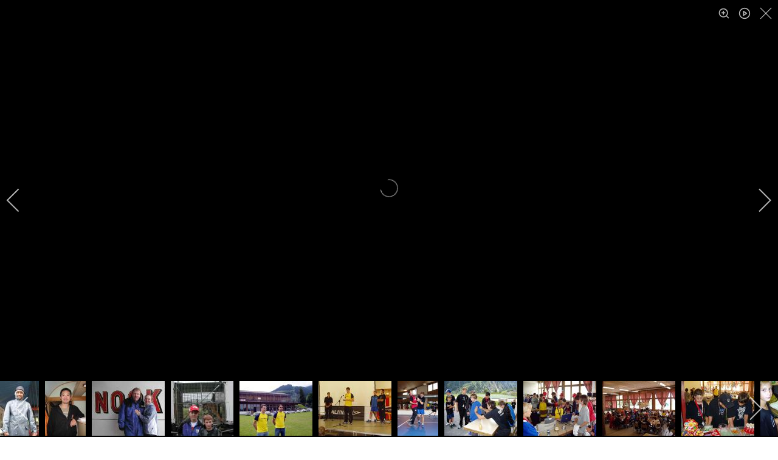

--- FILE ---
content_type: text/html; charset=utf-8
request_url: https://www.unihockey-camp.ch/fotos/camp-2005?i=2005_2005_bildergalerie_gal2_pic_2
body_size: 20762
content:

<!DOCTYPE html>
<html lang="de-de" dir="ltr" class='com_igallery view-category itemid-57 j44 j40 mm-hover'>
<head>
<link rel="stylesheet" href="/webfonts/stylesheet.css" type="text/css" charset="utf-8" />
	<meta charset="utf-8">
	<meta name="description" content="Das Unihockey Camp Disentis möchte den Teilnehmern, wie auch den Leitern, eine unvergessliche Woche bieten. Wobei sporttechnische Ausbildung und soziale Aspekte">
	<meta name="generator" content="Joomla! - Open Source Content Management">
	<title>Unihockey Camp Disentis  – 2005 2005 bildergalerie gal2 pic 2</title>
	<link href="/favicon.ico" rel="icon" type="image/vnd.microsoft.icon">
<link href="/media/com_igallery/css/lib-42.css?ec14b8175a638ef8b2e89cbf168e28dd" rel="stylesheet" />
	<link href="/media/com_igallery/css/ignitegallery-42.css?ec14b8175a638ef8b2e89cbf168e28dd" rel="stylesheet" />
	<link href="/media/vendor/joomla-custom-elements/css/joomla-alert.min.css?0.2.0" rel="stylesheet" />
	<link href="/templates/t3_bs3_blank/local/css/bootstrap.css" rel="stylesheet" />
	<link href="/media/com_icagenda/icicons/style.css?ec14b8175a638ef8b2e89cbf168e28dd" rel="stylesheet" />
	<link href="/media/plg_system_jcepro/site/css/content.min.css?86aa0286b6232c4a5b58f892ce080277" rel="stylesheet" />
	<link href="/templates/system/css/system.css" rel="stylesheet" />
	<link href="/templates/t3_bs3_blank/local/css/legacy-grid.css" rel="stylesheet" />
	<link href="/plugins/system/t3/base-bs3/fonts/font-awesome/css/font-awesome.min.css" rel="stylesheet" />
	<link href="/media/system/css/joomla-fontawesome.min.css" rel="stylesheet" />
	<link href="/templates/t3_bs3_blank/local/css/template.css" rel="stylesheet" />
	<link href="/templates/t3_bs3_blank/fonts/font-awesome/css/font-awesome.min.css" rel="stylesheet" />
	<link href="/media/com_widgetkit/css/site.css" rel="stylesheet" id="widgetkit-site-css" />
	<style>.kindtitel {
     margin-top: 10px;
     margin-bottom: 3px;
     background-color: AliceBlue;
}</style>
<script src="/media/vendor/jquery/js/jquery.min.js?3.7.1"></script>
	<script src="/media/com_igallery/js/lib-42.js?ec14b8175a638ef8b2e89cbf168e28dd"></script>
	<script src="/media/com_igallery/js/ignitegallery-42.js?ec14b8175a638ef8b2e89cbf168e28dd"></script>
	<script src="/media/legacy/js/jquery-noconflict.min.js?647005fc12b79b3ca2bb30c059899d5994e3e34d"></script>
	<script type="application/json" class="joomla-script-options new">{"joomla.jtext":{"ERROR":"Fehler","MESSAGE":"Nachricht","NOTICE":"Hinweis","WARNING":"Warnung","JCLOSE":"Schlie\u00dfen","JOK":"OK","JOPEN":"\u00d6ffnen"},"system.paths":{"root":"","rootFull":"https:\/\/www.unihockey-camp.ch\/","base":"","baseFull":"https:\/\/www.unihockey-camp.ch\/"},"csrf.token":"f07cf22776d0833e33f2b80a820bb9e6"}</script>
	<script src="/media/system/js/core.min.js?37ffe4186289eba9c5df81bea44080aff77b9684"></script>
	<script src="/media/vendor/bootstrap/js/bootstrap-es5.min.js?5.3.2" nomodule defer></script>
	<script src="/media/system/js/messages-es5.min.js?c29829fd2432533d05b15b771f86c6637708bd9d" nomodule defer></script>
	<script src="/media/vendor/bootstrap/js/popover.min.js?5.3.2" type="module"></script>
	<script src="/media/system/js/messages.min.js?7f7aa28ac8e8d42145850e8b45b3bc82ff9a6411" type="module"></script>
	<script src="/plugins/system/t3/base-bs3/bootstrap/js/bootstrap.js"></script>
	<script src="/plugins/system/t3/base-bs3/js/jquery.tap.min.js"></script>
	<script src="/plugins/system/t3/base-bs3/js/script.js"></script>
	<script src="/plugins/system/t3/base-bs3/js/menu.js"></script>
	<script src="/templates/t3_bs3_blank/js/script.js"></script>
	<script src="/media/com_widgetkit/js/maps.js" defer></script>
	<script src="/media/com_widgetkit/lib/uikit/dist/js/uikit.min.js"></script>
	<script src="/media/com_widgetkit/lib/uikit/dist/js/uikit-icons.min.js"></script>
	<meta property="og:title" content="2005 2005 bildergalerie gal2 pic 2" />
	<meta property="og:image" content="https://www.unihockey-camp.ch/images/igallery/resized/4901-5000/2005_2005_bildergalerie_gal2_pic_2-4930-1200-1200-80.jpg" />
	<meta property="og:image:width" content="350" />
	<meta property="og:image:height" content="496" />

	
<!-- META FOR IOS & HANDHELD -->
	<meta name="viewport" content="width=device-width, initial-scale=1.0, maximum-scale=1.0, user-scalable=no"/>
	<style type="text/stylesheet">
		@-webkit-viewport   { width: device-width; }
		@-moz-viewport      { width: device-width; }
		@-ms-viewport       { width: device-width; }
		@-o-viewport        { width: device-width; }
		@viewport           { width: device-width; }
	</style>
	<script type="text/javascript">
		//<![CDATA[
		if (navigator.userAgent.match(/IEMobile\/10\.0/)) {
			var msViewportStyle = document.createElement("style");
			msViewportStyle.appendChild(
				document.createTextNode("@-ms-viewport{width:auto!important}")
			);
			document.getElementsByTagName("head")[0].appendChild(msViewportStyle);
		}
		//]]>
	</script>
<meta name="HandheldFriendly" content="true"/>
<meta name="apple-mobile-web-app-capable" content="YES"/>
<!-- //META FOR IOS & HANDHELD -->




<!-- Le HTML5 shim and media query for IE8 support -->
<!--[if lt IE 9]>
<script src="//cdnjs.cloudflare.com/ajax/libs/html5shiv/3.7.3/html5shiv.min.js"></script>
<script type="text/javascript" src="/plugins/system/t3/base-bs3/js/respond.min.js"></script>
<![endif]-->

<!-- You can add Google Analytics here or use T3 Injection feature -->
<link rel="apple-touch-icon" sizes="180x180" href="/favicons/apple-touch-icon.png">
<link rel="icon" type="image/png" sizes="32x32" href="/favicons/favicon-32x32.png">
<link rel="icon" type="image/png" sizes="16x16" href="/favicons/favicon-16x16.png">
<link rel="manifest" href="/favicons/site.webmanifest">
<link rel="mask-icon" href="/favicons/safari-pinned-tab.svg" color="#012f41">
<meta name="apple-mobile-web-app-title" content="Unihockey Camp">
<meta name="application-name" content="Unihockey Camp">
<meta name="msapplication-TileColor" content="#012f41">
<meta name="theme-color" content="#ffffff">
</head>

<body>

<div class="t3-wrapper"> <!-- Need this wrapper for off-canvas menu. Remove if you don't use of-canvas -->

   
<!-- HEADER -->
<header id="t3-header" class="container t3-header">
	<div class="row">

		<!-- LOGO -->
		<div class="col-xs-12 col-sm-12 logo">
			<div class="logo-image">
				<a href="https://www.unihockey-camp.ch/" title="Unihockey Camp Disentis ">
											<img class="logo-img" src="/images/logo-unihockey-camp.png" alt="Unihockey Camp Disentis " />
															<span>Unihockey Camp Disentis </span>
				</a>
				<small class="site-slogan"></small>
			</div>
		</div>
		<!-- //LOGO -->

		
	</div>
</header>
<!-- //HEADER -->


  
<!-- MAIN NAVIGATION -->
<nav id="t3-mainnav" class="wrap navbar navbar-default t3-mainnav">
	<div class="container">

		<!-- Brand and toggle get grouped for better mobile display -->
		<div class="navbar-header">
		
			
			
		</div>

		
		<div class="t3-navbar navbar-collapse collapse">
					<ul class="nav navbar-nav">
			<li class="item-64">				<a href="/" >Home</a>
				</li><li class="item-140">				<a href="/news" >News</a>
				</li><li class="item-53">				<a href="/dascamp" >Das Camp</a>
				</li><li class="item-54">				<a href="/lagertagebuch" >Lagertagebuch</a>
				</li><li class="item-57 current active">				<a href="/fotos" >Fotos</a>
				</li><li class="item-367">				<a href="/videos" >Videos</a>
				</li><li class="item-157">				<a href="/webcam" >WebCam</a>
				</li><li class="item-525">				<a href="https://www.instagram.com/unihockeycamp_disentis/" target="_blank" >Instagram</a>
				</li><li class="item-58">				<a href="/kontakt" >Kontakt</a>
				</li>		</ul>
	
		</div>

	</div>
</nav>
<!-- //MAIN NAVIGATION -->


  
	<!-- SPOTLIGHT 1 -->
	<div class="container t3-sl t3-sl-1">
			<!-- SPOTLIGHT -->
	<div class="t3-spotlight t3-spotlight-1  row">
					<div class=" col-lg-12 col-md-12 col-sm-12 col-xs-12">
								<div class="t3-module module " id="Mod140"><div class="module-inner"><div class="module-ct">
<ol class="breadcrumb ">
	<li class="active"><span class="hasTooltip"><i class="fa fa-map-marker" data-toggle="tooltip" title="Aktuelle Seite: "></i></span></li><li><a href="/fotos" class="pathway">Fotos</a></li><li><span>Camp 2005</span></li></ol>
</div></div></div>
							</div>
			</div>
<!-- SPOTLIGHT -->
	</div>
	<!-- //SPOTLIGHT 1 -->


  

<div id="t3-mainbody" class="container t3-mainbody">
	<div class="row">

		<!-- MAIN CONTENT -->
		<div id="t3-content" class="t3-content col-xs-12">
						<div id="system-message-container" aria-live="polite"></div>

						<div id="gallery-scope-92" class="igui-scope ig-main-scope-wrapper profile-1 ig-notphone" data-vref="5.2"
>

    
    <h1 class="igallery_title">Camp 2005</h1>







    <div data-igui-grid id="ig-gallery-wrapper-92" class="ig-gallery-wrapper igui-grid-collapse"
         data-ig-uniqueid="92"
         data-ig-basehref=""
         data-ig-basehref-long="https://www.unihockey-camp.ch/"
         data-ig-collecthits="0"
         data-ig-lbox-autoplay="0"
         data-ig-disable-rightclick="0"
         data-ig-showhash="hash"
         data-ig-show-main-image="0"
         data-ig-phone="0"
         data-ig-lbox-view="0"
         data-ig-gdpr="0"
         data-ig-ismac="1"
                          >

    
    
            
        
            
        <div
            class="ig-slideshow igui-inline igui-width-48-48 igui-position-relative igui-visible-toggle igui-light"
            data-ig-fade="slide"
            data-ig-transition-duration="400"
            data-ig-ratio="554:450"
            data-ig-autoplay="0"
            data-ig-infinite="1"
            data-ig-interval="3000"
            data-ig-max-height="450"
            data-ig-show-main="0"
            data-ig-preload-main="1"
            style="display:none;"        >

        <div style="max-width:554px; position:relative;">

            <ul class="igui-slideshow-items ig-slideshow-matchheight"
                data-ig-lightbox="1"
                data-ig-lightbox-fade="slide"
                data-ig-lightbox-transition-duration="400"
                data-ig-lightbox-fullscreen="none"
                data-ig-lightbox-interval="3000"
                data-ig-lightbox-infinite="1"
                >
            
                
                                                
                
                
                <li class="ig-slideshow-item "
                    data-ig-imageid="4923"
                    data-ig-imagehash="2005-2005-bildergalerie-gal1-pic-1"
                    data-ig-image-link=""
                    data-ig-link-new="1"
                                                            >

                    
                
                                                                                        
                    
                    
                    <a class="ig-lightbox-link" style="display:none;" href="/images/igallery/resized/4901-5000/2005_2005_bildergalerie_gal1_pic_1-4923-1200-1200-80.jpg" data-ig-imageid="4923" >2005 2005 bildergalerie gal1 pic 1</a>

                                                            <a class="ig-lightbox-image-url" style="display:none;" href="https://www.unihockey-camp.ch/fotos/camp-2005?i=2005_2005_bildergalerie_gal1_pic_1">2005 2005 bildergalerie gal1 pic 1</a>
                                        <div class="ig-slideshow-item-inner-lboxon igui-margin-remove">


                
                    
                            <img class="ig-slideshow-image igui-margin-remove-bottom ig-slideshow-lazy" data-ig-lazy-src="/images/igallery/resized/4901-5000/2005_2005_bildergalerie_gal1_pic_1-4923-600-450-80.jpg" title="2005 2005 bildergalerie gal1 pic 1" alt="2005 2005 bildergalerie gal1 pic 1"/>

                                                        <div class="ig-lbox-open-icon igui-overlay igui-position-bottom-right"><span data-igui-icon="icon: zoom-in-custom; ratio: 1.3"></span></div>
                            
                            
                                                        	                                                                                
                    
                    </div>

                </li>
            
                
                                                
                
                
                <li class="ig-slideshow-item "
                    data-ig-imageid="4924"
                    data-ig-imagehash="2005-2005-bildergalerie-gal1-pic-2"
                    data-ig-image-link=""
                    data-ig-link-new="1"
                                                            >

                    
                
                                                                                        
                    
                    
                    <a class="ig-lightbox-link" style="display:none;" href="/images/igallery/resized/4901-5000/2005_2005_bildergalerie_gal1_pic_2-4924-1200-1200-80.jpg" data-ig-imageid="4924" >2005 2005 bildergalerie gal1 pic 2</a>

                                                            <a class="ig-lightbox-image-url" style="display:none;" href="https://www.unihockey-camp.ch/fotos/camp-2005?i=2005_2005_bildergalerie_gal1_pic_2">2005 2005 bildergalerie gal1 pic 2</a>
                                        <div class="ig-slideshow-item-inner-lboxon igui-margin-remove">


                
                    
                            <img class="ig-slideshow-image igui-margin-remove-bottom ig-slideshow-lazy" data-ig-lazy-src="/images/igallery/resized/4901-5000/2005_2005_bildergalerie_gal1_pic_2-4924-600-450-80.jpg" title="2005 2005 bildergalerie gal1 pic 2" alt="2005 2005 bildergalerie gal1 pic 2"/>

                                                        <div class="ig-lbox-open-icon igui-overlay igui-position-bottom-right"><span data-igui-icon="icon: zoom-in-custom; ratio: 1.3"></span></div>
                            
                            
                                                        	                                                                                
                    
                    </div>

                </li>
            
                
                                                
                
                
                <li class="ig-slideshow-item "
                    data-ig-imageid="4925"
                    data-ig-imagehash="2005-2005-bildergalerie-gal1-pic-3"
                    data-ig-image-link=""
                    data-ig-link-new="1"
                                                            >

                    
                
                                                                                        
                    
                    
                    <a class="ig-lightbox-link" style="display:none;" href="/images/igallery/resized/4901-5000/2005_2005_bildergalerie_gal1_pic_3-4925-1200-1200-80.jpg" data-ig-imageid="4925" >2005 2005 bildergalerie gal1 pic 3</a>

                                                            <a class="ig-lightbox-image-url" style="display:none;" href="https://www.unihockey-camp.ch/fotos/camp-2005?i=2005_2005_bildergalerie_gal1_pic_3">2005 2005 bildergalerie gal1 pic 3</a>
                                        <div class="ig-slideshow-item-inner-lboxon igui-margin-remove">


                
                    
                            <img class="ig-slideshow-image igui-margin-remove-bottom ig-slideshow-lazy" data-ig-lazy-src="/images/igallery/resized/4901-5000/2005_2005_bildergalerie_gal1_pic_3-4925-600-450-80.jpg" title="2005 2005 bildergalerie gal1 pic 3" alt="2005 2005 bildergalerie gal1 pic 3"/>

                                                        <div class="ig-lbox-open-icon igui-overlay igui-position-bottom-right"><span data-igui-icon="icon: zoom-in-custom; ratio: 1.3"></span></div>
                            
                            
                                                        	                                                                                
                    
                    </div>

                </li>
            
                
                                                
                
                
                <li class="ig-slideshow-item "
                    data-ig-imageid="4926"
                    data-ig-imagehash="2005-2005-bildergalerie-gal1-pic-4"
                    data-ig-image-link=""
                    data-ig-link-new="1"
                                                            >

                    
                
                                                                                        
                    
                    
                    <a class="ig-lightbox-link" style="display:none;" href="/images/igallery/resized/4901-5000/2005_2005_bildergalerie_gal1_pic_4-4926-1200-1200-80.jpg" data-ig-imageid="4926" >2005 2005 bildergalerie gal1 pic 4</a>

                                                            <a class="ig-lightbox-image-url" style="display:none;" href="https://www.unihockey-camp.ch/fotos/camp-2005?i=2005_2005_bildergalerie_gal1_pic_4">2005 2005 bildergalerie gal1 pic 4</a>
                                        <div class="ig-slideshow-item-inner-lboxon igui-margin-remove">


                
                    
                            <img class="ig-slideshow-image igui-margin-remove-bottom ig-slideshow-lazy" data-ig-lazy-src="/images/igallery/resized/4901-5000/2005_2005_bildergalerie_gal1_pic_4-4926-600-450-80.jpg" title="2005 2005 bildergalerie gal1 pic 4" alt="2005 2005 bildergalerie gal1 pic 4"/>

                                                        <div class="ig-lbox-open-icon igui-overlay igui-position-bottom-right"><span data-igui-icon="icon: zoom-in-custom; ratio: 1.3"></span></div>
                            
                            
                                                        	                                                                                
                    
                    </div>

                </li>
            
                
                                                
                
                
                <li class="ig-slideshow-item "
                    data-ig-imageid="4927"
                    data-ig-imagehash="2005-2005-bildergalerie-gal1-pic-5"
                    data-ig-image-link=""
                    data-ig-link-new="1"
                                                            >

                    
                
                                                                                        
                    
                    
                    <a class="ig-lightbox-link" style="display:none;" href="/images/igallery/resized/4901-5000/2005_2005_bildergalerie_gal1_pic_5-4927-1200-1200-80.jpg" data-ig-imageid="4927" >2005 2005 bildergalerie gal1 pic 5</a>

                                                            <a class="ig-lightbox-image-url" style="display:none;" href="https://www.unihockey-camp.ch/fotos/camp-2005?i=2005_2005_bildergalerie_gal1_pic_5">2005 2005 bildergalerie gal1 pic 5</a>
                                        <div class="ig-slideshow-item-inner-lboxon igui-margin-remove">


                
                    
                            <img class="ig-slideshow-image igui-margin-remove-bottom ig-slideshow-lazy" data-ig-lazy-src="/images/igallery/resized/4901-5000/2005_2005_bildergalerie_gal1_pic_5-4927-600-450-80.jpg" title="2005 2005 bildergalerie gal1 pic 5" alt="2005 2005 bildergalerie gal1 pic 5"/>

                                                        <div class="ig-lbox-open-icon igui-overlay igui-position-bottom-right"><span data-igui-icon="icon: zoom-in-custom; ratio: 1.3"></span></div>
                            
                            
                                                        	                                                                                
                    
                    </div>

                </li>
            
                
                                                
                
                
                <li class="ig-slideshow-item "
                    data-ig-imageid="4928"
                    data-ig-imagehash="2005-2005-bildergalerie-gal1-pic-6"
                    data-ig-image-link=""
                    data-ig-link-new="1"
                                                            >

                    
                
                                                                                        
                    
                    
                    <a class="ig-lightbox-link" style="display:none;" href="/images/igallery/resized/4901-5000/2005_2005_bildergalerie_gal1_pic_6-4928-1200-1200-80.jpg" data-ig-imageid="4928" >2005 2005 bildergalerie gal1 pic 6</a>

                                                            <a class="ig-lightbox-image-url" style="display:none;" href="https://www.unihockey-camp.ch/fotos/camp-2005?i=2005_2005_bildergalerie_gal1_pic_6">2005 2005 bildergalerie gal1 pic 6</a>
                                        <div class="ig-slideshow-item-inner-lboxon igui-margin-remove">


                
                    
                            <img class="ig-slideshow-image igui-margin-remove-bottom ig-slideshow-lazy" data-ig-lazy-src="/images/igallery/resized/4901-5000/2005_2005_bildergalerie_gal1_pic_6-4928-600-450-80.jpg" title="2005 2005 bildergalerie gal1 pic 6" alt="2005 2005 bildergalerie gal1 pic 6"/>

                                                        <div class="ig-lbox-open-icon igui-overlay igui-position-bottom-right"><span data-igui-icon="icon: zoom-in-custom; ratio: 1.3"></span></div>
                            
                            
                                                        	                                                                                
                    
                    </div>

                </li>
            
                
                                                
                
                
                <li class="ig-slideshow-item "
                    data-ig-imageid="4929"
                    data-ig-imagehash="2005-2005-bildergalerie-gal2-pic-1"
                    data-ig-image-link=""
                    data-ig-link-new="1"
                                                            >

                    
                
                                                                                        
                    
                    
                    <a class="ig-lightbox-link" style="display:none;" href="/images/igallery/resized/4901-5000/2005_2005_bildergalerie_gal2_pic_1-4929-1200-1200-80.jpg" data-ig-imageid="4929" >2005 2005 bildergalerie gal2 pic 1</a>

                                                            <a class="ig-lightbox-image-url" style="display:none;" href="https://www.unihockey-camp.ch/fotos/camp-2005?i=2005_2005_bildergalerie_gal2_pic_1">2005 2005 bildergalerie gal2 pic 1</a>
                                        <div class="ig-slideshow-item-inner-lboxon igui-margin-remove">


                
                    
                            <img class="ig-slideshow-image igui-margin-remove-bottom ig-slideshow-lazy" data-ig-lazy-src="/images/igallery/resized/4901-5000/2005_2005_bildergalerie_gal2_pic_1-4929-600-450-80.jpg" title="2005 2005 bildergalerie gal2 pic 1" alt="2005 2005 bildergalerie gal2 pic 1"/>

                                                        <div class="ig-lbox-open-icon igui-overlay igui-position-bottom-right"><span data-igui-icon="icon: zoom-in-custom; ratio: 1.3"></span></div>
                            
                            
                                                        	                                                                                
                    
                    </div>

                </li>
            
                
                                                
                
                
                <li class="ig-slideshow-item ig-first-active"
                    data-ig-imageid="4930"
                    data-ig-imagehash="2005-2005-bildergalerie-gal2-pic-2"
                    data-ig-image-link=""
                    data-ig-link-new="1"
                                                            >

                    
                
                                                                                        
                    
                    
                    <a class="ig-lightbox-link" style="display:none;" href="/images/igallery/resized/4901-5000/2005_2005_bildergalerie_gal2_pic_2-4930-1200-1200-80.jpg" data-ig-imageid="4930" >2005 2005 bildergalerie gal2 pic 2</a>

                                                            <a class="ig-lightbox-image-url" style="display:none;" href="https://www.unihockey-camp.ch/fotos/camp-2005?i=2005_2005_bildergalerie_gal2_pic_2">2005 2005 bildergalerie gal2 pic 2</a>
                                        <div class="ig-slideshow-item-inner-lboxon igui-margin-remove">


                
                    
                            <img class="ig-slideshow-image igui-margin-remove-bottom ig-slideshow-lazy" data-ig-lazy-src="/images/igallery/resized/4901-5000/2005_2005_bildergalerie_gal2_pic_2-4930-600-450-80.jpg" title="2005 2005 bildergalerie gal2 pic 2" alt="2005 2005 bildergalerie gal2 pic 2"/>

                                                        <div class="ig-lbox-open-icon igui-overlay igui-position-bottom-right"><span data-igui-icon="icon: zoom-in-custom; ratio: 1.3"></span></div>
                            
                            
                                                        	                                                                                
                    
                    </div>

                </li>
            
                
                                                
                
                
                <li class="ig-slideshow-item "
                    data-ig-imageid="4931"
                    data-ig-imagehash="2005-2005-bildergalerie-gal2-pic-3"
                    data-ig-image-link=""
                    data-ig-link-new="1"
                                                            >

                    
                
                                                                                        
                    
                    
                    <a class="ig-lightbox-link" style="display:none;" href="/images/igallery/resized/4901-5000/2005_2005_bildergalerie_gal2_pic_3-4931-1200-1200-80.jpg" data-ig-imageid="4931" >2005 2005 bildergalerie gal2 pic 3</a>

                                                            <a class="ig-lightbox-image-url" style="display:none;" href="https://www.unihockey-camp.ch/fotos/camp-2005?i=2005_2005_bildergalerie_gal2_pic_3">2005 2005 bildergalerie gal2 pic 3</a>
                                        <div class="ig-slideshow-item-inner-lboxon igui-margin-remove">


                
                    
                            <img class="ig-slideshow-image igui-margin-remove-bottom ig-slideshow-lazy" data-ig-lazy-src="/images/igallery/resized/4901-5000/2005_2005_bildergalerie_gal2_pic_3-4931-600-450-80.jpg" title="2005 2005 bildergalerie gal2 pic 3" alt="2005 2005 bildergalerie gal2 pic 3"/>

                                                        <div class="ig-lbox-open-icon igui-overlay igui-position-bottom-right"><span data-igui-icon="icon: zoom-in-custom; ratio: 1.3"></span></div>
                            
                            
                                                        	                                                                                
                    
                    </div>

                </li>
            
                
                                                
                
                
                <li class="ig-slideshow-item "
                    data-ig-imageid="4932"
                    data-ig-imagehash="2005-2005-bildergalerie-gal2-pic-4"
                    data-ig-image-link=""
                    data-ig-link-new="1"
                                                            >

                    
                
                                                                                        
                    
                    
                    <a class="ig-lightbox-link" style="display:none;" href="/images/igallery/resized/4901-5000/2005_2005_bildergalerie_gal2_pic_4-4932-1200-1200-80.jpg" data-ig-imageid="4932" >2005 2005 bildergalerie gal2 pic 4</a>

                                                            <a class="ig-lightbox-image-url" style="display:none;" href="https://www.unihockey-camp.ch/fotos/camp-2005?i=2005_2005_bildergalerie_gal2_pic_4">2005 2005 bildergalerie gal2 pic 4</a>
                                        <div class="ig-slideshow-item-inner-lboxon igui-margin-remove">


                
                    
                            <img class="ig-slideshow-image igui-margin-remove-bottom ig-slideshow-lazy" data-ig-lazy-src="/images/igallery/resized/4901-5000/2005_2005_bildergalerie_gal2_pic_4-4932-600-450-80.jpg" title="2005 2005 bildergalerie gal2 pic 4" alt="2005 2005 bildergalerie gal2 pic 4"/>

                                                        <div class="ig-lbox-open-icon igui-overlay igui-position-bottom-right"><span data-igui-icon="icon: zoom-in-custom; ratio: 1.3"></span></div>
                            
                            
                                                        	                                                                                
                    
                    </div>

                </li>
            
                
                                                
                
                
                <li class="ig-slideshow-item "
                    data-ig-imageid="4933"
                    data-ig-imagehash="2005-2005-bildergalerie-gal2-pic-5"
                    data-ig-image-link=""
                    data-ig-link-new="1"
                                                            >

                    
                
                                                                                        
                    
                    
                    <a class="ig-lightbox-link" style="display:none;" href="/images/igallery/resized/4901-5000/2005_2005_bildergalerie_gal2_pic_5-4933-1200-1200-80.jpg" data-ig-imageid="4933" >2005 2005 bildergalerie gal2 pic 5</a>

                                                            <a class="ig-lightbox-image-url" style="display:none;" href="https://www.unihockey-camp.ch/fotos/camp-2005?i=2005_2005_bildergalerie_gal2_pic_5">2005 2005 bildergalerie gal2 pic 5</a>
                                        <div class="ig-slideshow-item-inner-lboxon igui-margin-remove">


                
                    
                            <img class="ig-slideshow-image igui-margin-remove-bottom ig-slideshow-lazy" data-ig-lazy-src="/images/igallery/resized/4901-5000/2005_2005_bildergalerie_gal2_pic_5-4933-600-450-80.jpg" title="2005 2005 bildergalerie gal2 pic 5" alt="2005 2005 bildergalerie gal2 pic 5"/>

                                                        <div class="ig-lbox-open-icon igui-overlay igui-position-bottom-right"><span data-igui-icon="icon: zoom-in-custom; ratio: 1.3"></span></div>
                            
                            
                                                        	                                                                                
                    
                    </div>

                </li>
            
                
                                                
                
                
                <li class="ig-slideshow-item "
                    data-ig-imageid="4934"
                    data-ig-imagehash="2005-2005-bildergalerie-gal3-pic-1"
                    data-ig-image-link=""
                    data-ig-link-new="1"
                                                            >

                    
                
                                                                                        
                    
                    
                    <a class="ig-lightbox-link" style="display:none;" href="/images/igallery/resized/4901-5000/2005_2005_bildergalerie_gal3_pic_1-4934-1200-1200-80.jpg" data-ig-imageid="4934" >2005 2005 bildergalerie gal3 pic 1</a>

                                                            <a class="ig-lightbox-image-url" style="display:none;" href="https://www.unihockey-camp.ch/fotos/camp-2005?i=2005_2005_bildergalerie_gal3_pic_1">2005 2005 bildergalerie gal3 pic 1</a>
                                        <div class="ig-slideshow-item-inner-lboxon igui-margin-remove">


                
                    
                            <img class="ig-slideshow-image igui-margin-remove-bottom ig-slideshow-lazy" data-ig-lazy-src="/images/igallery/resized/4901-5000/2005_2005_bildergalerie_gal3_pic_1-4934-600-450-80.jpg" title="2005 2005 bildergalerie gal3 pic 1" alt="2005 2005 bildergalerie gal3 pic 1"/>

                                                        <div class="ig-lbox-open-icon igui-overlay igui-position-bottom-right"><span data-igui-icon="icon: zoom-in-custom; ratio: 1.3"></span></div>
                            
                            
                                                        	                                                                                
                    
                    </div>

                </li>
            
                
                                                
                
                
                <li class="ig-slideshow-item "
                    data-ig-imageid="4935"
                    data-ig-imagehash="2005-2005-bildergalerie-gal3-pic-2"
                    data-ig-image-link=""
                    data-ig-link-new="1"
                                                            >

                    
                
                                                                                        
                    
                    
                    <a class="ig-lightbox-link" style="display:none;" href="/images/igallery/resized/4901-5000/2005_2005_bildergalerie_gal3_pic_2-4935-1200-1200-80.jpg" data-ig-imageid="4935" >2005 2005 bildergalerie gal3 pic 2</a>

                                                            <a class="ig-lightbox-image-url" style="display:none;" href="https://www.unihockey-camp.ch/fotos/camp-2005?i=2005_2005_bildergalerie_gal3_pic_2">2005 2005 bildergalerie gal3 pic 2</a>
                                        <div class="ig-slideshow-item-inner-lboxon igui-margin-remove">


                
                    
                            <img class="ig-slideshow-image igui-margin-remove-bottom ig-slideshow-lazy" data-ig-lazy-src="/images/igallery/resized/4901-5000/2005_2005_bildergalerie_gal3_pic_2-4935-600-450-80.jpg" title="2005 2005 bildergalerie gal3 pic 2" alt="2005 2005 bildergalerie gal3 pic 2"/>

                                                        <div class="ig-lbox-open-icon igui-overlay igui-position-bottom-right"><span data-igui-icon="icon: zoom-in-custom; ratio: 1.3"></span></div>
                            
                            
                                                        	                                                                                
                    
                    </div>

                </li>
            
                
                                                
                
                
                <li class="ig-slideshow-item "
                    data-ig-imageid="4936"
                    data-ig-imagehash="2005-2005-bildergalerie-gal3-pic-3"
                    data-ig-image-link=""
                    data-ig-link-new="1"
                                                            >

                    
                
                                                                                        
                    
                    
                    <a class="ig-lightbox-link" style="display:none;" href="/images/igallery/resized/4901-5000/2005_2005_bildergalerie_gal3_pic_3-4936-1200-1200-80.jpg" data-ig-imageid="4936" >2005 2005 bildergalerie gal3 pic 3</a>

                                                            <a class="ig-lightbox-image-url" style="display:none;" href="https://www.unihockey-camp.ch/fotos/camp-2005?i=2005_2005_bildergalerie_gal3_pic_3">2005 2005 bildergalerie gal3 pic 3</a>
                                        <div class="ig-slideshow-item-inner-lboxon igui-margin-remove">


                
                    
                            <img class="ig-slideshow-image igui-margin-remove-bottom ig-slideshow-lazy" data-ig-lazy-src="/images/igallery/resized/4901-5000/2005_2005_bildergalerie_gal3_pic_3-4936-600-450-80.jpg" title="2005 2005 bildergalerie gal3 pic 3" alt="2005 2005 bildergalerie gal3 pic 3"/>

                                                        <div class="ig-lbox-open-icon igui-overlay igui-position-bottom-right"><span data-igui-icon="icon: zoom-in-custom; ratio: 1.3"></span></div>
                            
                            
                                                        	                                                                                
                    
                    </div>

                </li>
            
                
                                                
                
                
                <li class="ig-slideshow-item "
                    data-ig-imageid="4937"
                    data-ig-imagehash="2005-2005-bildergalerie-gal3-pic-4"
                    data-ig-image-link=""
                    data-ig-link-new="1"
                                                            >

                    
                
                                                                                        
                    
                    
                    <a class="ig-lightbox-link" style="display:none;" href="/images/igallery/resized/4901-5000/2005_2005_bildergalerie_gal3_pic_4-4937-1200-1200-80.jpg" data-ig-imageid="4937" >2005 2005 bildergalerie gal3 pic 4</a>

                                                            <a class="ig-lightbox-image-url" style="display:none;" href="https://www.unihockey-camp.ch/fotos/camp-2005?i=2005_2005_bildergalerie_gal3_pic_4">2005 2005 bildergalerie gal3 pic 4</a>
                                        <div class="ig-slideshow-item-inner-lboxon igui-margin-remove">


                
                    
                            <img class="ig-slideshow-image igui-margin-remove-bottom ig-slideshow-lazy" data-ig-lazy-src="/images/igallery/resized/4901-5000/2005_2005_bildergalerie_gal3_pic_4-4937-600-450-80.jpg" title="2005 2005 bildergalerie gal3 pic 4" alt="2005 2005 bildergalerie gal3 pic 4"/>

                                                        <div class="ig-lbox-open-icon igui-overlay igui-position-bottom-right"><span data-igui-icon="icon: zoom-in-custom; ratio: 1.3"></span></div>
                            
                            
                                                        	                                                                                
                    
                    </div>

                </li>
            
                
                                                
                
                
                <li class="ig-slideshow-item "
                    data-ig-imageid="4938"
                    data-ig-imagehash="2005-2005-bildergalerie-gal3-pic-5"
                    data-ig-image-link=""
                    data-ig-link-new="1"
                                                            >

                    
                
                                                                                        
                    
                    
                    <a class="ig-lightbox-link" style="display:none;" href="/images/igallery/resized/4901-5000/2005_2005_bildergalerie_gal3_pic_5-4938-1200-1200-80.jpg" data-ig-imageid="4938" >2005 2005 bildergalerie gal3 pic 5</a>

                                                            <a class="ig-lightbox-image-url" style="display:none;" href="https://www.unihockey-camp.ch/fotos/camp-2005?i=2005_2005_bildergalerie_gal3_pic_5">2005 2005 bildergalerie gal3 pic 5</a>
                                        <div class="ig-slideshow-item-inner-lboxon igui-margin-remove">


                
                    
                            <img class="ig-slideshow-image igui-margin-remove-bottom ig-slideshow-lazy" data-ig-lazy-src="/images/igallery/resized/4901-5000/2005_2005_bildergalerie_gal3_pic_5-4938-600-450-80.jpg" title="2005 2005 bildergalerie gal3 pic 5" alt="2005 2005 bildergalerie gal3 pic 5"/>

                                                        <div class="ig-lbox-open-icon igui-overlay igui-position-bottom-right"><span data-igui-icon="icon: zoom-in-custom; ratio: 1.3"></span></div>
                            
                            
                                                        	                                                                                
                    
                    </div>

                </li>
            
                
                                                
                
                
                <li class="ig-slideshow-item "
                    data-ig-imageid="4939"
                    data-ig-imagehash="2005-2005-bildergalerie-gal3-pic-6"
                    data-ig-image-link=""
                    data-ig-link-new="1"
                                                            >

                    
                
                                                                                        
                    
                    
                    <a class="ig-lightbox-link" style="display:none;" href="/images/igallery/resized/4901-5000/2005_2005_bildergalerie_gal3_pic_6-4939-1200-1200-80.jpg" data-ig-imageid="4939" >2005 2005 bildergalerie gal3 pic 6</a>

                                                            <a class="ig-lightbox-image-url" style="display:none;" href="https://www.unihockey-camp.ch/fotos/camp-2005?i=2005_2005_bildergalerie_gal3_pic_6">2005 2005 bildergalerie gal3 pic 6</a>
                                        <div class="ig-slideshow-item-inner-lboxon igui-margin-remove">


                
                    
                            <img class="ig-slideshow-image igui-margin-remove-bottom ig-slideshow-lazy" data-ig-lazy-src="/images/igallery/resized/4901-5000/2005_2005_bildergalerie_gal3_pic_6-4939-600-450-80.jpg" title="2005 2005 bildergalerie gal3 pic 6" alt="2005 2005 bildergalerie gal3 pic 6"/>

                                                        <div class="ig-lbox-open-icon igui-overlay igui-position-bottom-right"><span data-igui-icon="icon: zoom-in-custom; ratio: 1.3"></span></div>
                            
                            
                                                        	                                                                                
                    
                    </div>

                </li>
            
                
                                                
                
                
                <li class="ig-slideshow-item "
                    data-ig-imageid="4940"
                    data-ig-imagehash="2005-2005-bildergalerie-gal3-pic-7"
                    data-ig-image-link=""
                    data-ig-link-new="1"
                                                            >

                    
                
                                                                                        
                    
                    
                    <a class="ig-lightbox-link" style="display:none;" href="/images/igallery/resized/4901-5000/2005_2005_bildergalerie_gal3_pic_7-4940-1200-1200-80.jpg" data-ig-imageid="4940" >2005 2005 bildergalerie gal3 pic 7</a>

                                                            <a class="ig-lightbox-image-url" style="display:none;" href="https://www.unihockey-camp.ch/fotos/camp-2005?i=2005_2005_bildergalerie_gal3_pic_7">2005 2005 bildergalerie gal3 pic 7</a>
                                        <div class="ig-slideshow-item-inner-lboxon igui-margin-remove">


                
                    
                            <img class="ig-slideshow-image igui-margin-remove-bottom ig-slideshow-lazy" data-ig-lazy-src="/images/igallery/resized/4901-5000/2005_2005_bildergalerie_gal3_pic_7-4940-600-450-80.jpg" title="2005 2005 bildergalerie gal3 pic 7" alt="2005 2005 bildergalerie gal3 pic 7"/>

                                                        <div class="ig-lbox-open-icon igui-overlay igui-position-bottom-right"><span data-igui-icon="icon: zoom-in-custom; ratio: 1.3"></span></div>
                            
                            
                                                        	                                                                                
                    
                    </div>

                </li>
            
                
                                                
                
                
                <li class="ig-slideshow-item "
                    data-ig-imageid="4941"
                    data-ig-imagehash="2005-2005-bildergalerie-gal3-pic-8"
                    data-ig-image-link=""
                    data-ig-link-new="1"
                                                            >

                    
                
                                                                                        
                    
                    
                    <a class="ig-lightbox-link" style="display:none;" href="/images/igallery/resized/4901-5000/2005_2005_bildergalerie_gal3_pic_8-4941-1200-1200-80.jpg" data-ig-imageid="4941" >2005 2005 bildergalerie gal3 pic 8</a>

                                                            <a class="ig-lightbox-image-url" style="display:none;" href="https://www.unihockey-camp.ch/fotos/camp-2005?i=2005_2005_bildergalerie_gal3_pic_8">2005 2005 bildergalerie gal3 pic 8</a>
                                        <div class="ig-slideshow-item-inner-lboxon igui-margin-remove">


                
                    
                            <img class="ig-slideshow-image igui-margin-remove-bottom ig-slideshow-lazy" data-ig-lazy-src="/images/igallery/resized/4901-5000/2005_2005_bildergalerie_gal3_pic_8-4941-600-450-80.jpg" title="2005 2005 bildergalerie gal3 pic 8" alt="2005 2005 bildergalerie gal3 pic 8"/>

                                                        <div class="ig-lbox-open-icon igui-overlay igui-position-bottom-right"><span data-igui-icon="icon: zoom-in-custom; ratio: 1.3"></span></div>
                            
                            
                                                        	                                                                                
                    
                    </div>

                </li>
            
                
                                                
                
                
                <li class="ig-slideshow-item "
                    data-ig-imageid="4942"
                    data-ig-imagehash="2005-2005-bildergalerie-gal3-pic-9"
                    data-ig-image-link=""
                    data-ig-link-new="1"
                                                            >

                    
                
                                                                                        
                    
                    
                    <a class="ig-lightbox-link" style="display:none;" href="/images/igallery/resized/4901-5000/2005_2005_bildergalerie_gal3_pic_9-4942-1200-1200-80.jpg" data-ig-imageid="4942" >2005 2005 bildergalerie gal3 pic 9</a>

                                                            <a class="ig-lightbox-image-url" style="display:none;" href="https://www.unihockey-camp.ch/fotos/camp-2005?i=2005_2005_bildergalerie_gal3_pic_9">2005 2005 bildergalerie gal3 pic 9</a>
                                        <div class="ig-slideshow-item-inner-lboxon igui-margin-remove">


                
                    
                            <img class="ig-slideshow-image igui-margin-remove-bottom ig-slideshow-lazy" data-ig-lazy-src="/images/igallery/resized/4901-5000/2005_2005_bildergalerie_gal3_pic_9-4942-600-450-80.jpg" title="2005 2005 bildergalerie gal3 pic 9" alt="2005 2005 bildergalerie gal3 pic 9"/>

                                                        <div class="ig-lbox-open-icon igui-overlay igui-position-bottom-right"><span data-igui-icon="icon: zoom-in-custom; ratio: 1.3"></span></div>
                            
                            
                                                        	                                                                                
                    
                    </div>

                </li>
            
                
                                                
                
                
                <li class="ig-slideshow-item "
                    data-ig-imageid="4943"
                    data-ig-imagehash="2005-2005-bildergalerie-gal4-pic-1"
                    data-ig-image-link=""
                    data-ig-link-new="1"
                                                            >

                    
                
                                                                                        
                    
                    
                    <a class="ig-lightbox-link" style="display:none;" href="/images/igallery/resized/4901-5000/2005_2005_bildergalerie_gal4_pic_1-4943-1200-1200-80.jpg" data-ig-imageid="4943" >2005 2005 bildergalerie gal4 pic 1</a>

                                                            <a class="ig-lightbox-image-url" style="display:none;" href="https://www.unihockey-camp.ch/fotos/camp-2005?i=2005_2005_bildergalerie_gal4_pic_1">2005 2005 bildergalerie gal4 pic 1</a>
                                        <div class="ig-slideshow-item-inner-lboxon igui-margin-remove">


                
                    
                            <img class="ig-slideshow-image igui-margin-remove-bottom ig-slideshow-lazy" data-ig-lazy-src="/images/igallery/resized/4901-5000/2005_2005_bildergalerie_gal4_pic_1-4943-600-450-80.jpg" title="2005 2005 bildergalerie gal4 pic 1" alt="2005 2005 bildergalerie gal4 pic 1"/>

                                                        <div class="ig-lbox-open-icon igui-overlay igui-position-bottom-right"><span data-igui-icon="icon: zoom-in-custom; ratio: 1.3"></span></div>
                            
                            
                                                        	                                                                                
                    
                    </div>

                </li>
            
                
                                                
                
                
                <li class="ig-slideshow-item "
                    data-ig-imageid="4944"
                    data-ig-imagehash="2005-2005-bildergalerie-gal4-pic-10"
                    data-ig-image-link=""
                    data-ig-link-new="1"
                                                            >

                    
                
                                                                                        
                    
                    
                    <a class="ig-lightbox-link" style="display:none;" href="/images/igallery/resized/4901-5000/2005_2005_bildergalerie_gal4_pic_10-4944-1200-1200-80.jpg" data-ig-imageid="4944" >2005 2005 bildergalerie gal4 pic 10</a>

                                                            <a class="ig-lightbox-image-url" style="display:none;" href="https://www.unihockey-camp.ch/fotos/camp-2005?i=2005_2005_bildergalerie_gal4_pic_10">2005 2005 bildergalerie gal4 pic 10</a>
                                        <div class="ig-slideshow-item-inner-lboxon igui-margin-remove">


                
                    
                            <img class="ig-slideshow-image igui-margin-remove-bottom ig-slideshow-lazy" data-ig-lazy-src="/images/igallery/resized/4901-5000/2005_2005_bildergalerie_gal4_pic_10-4944-600-450-80.jpg" title="2005 2005 bildergalerie gal4 pic 10" alt="2005 2005 bildergalerie gal4 pic 10"/>

                                                        <div class="ig-lbox-open-icon igui-overlay igui-position-bottom-right"><span data-igui-icon="icon: zoom-in-custom; ratio: 1.3"></span></div>
                            
                            
                                                        	                                                                                
                    
                    </div>

                </li>
            
                
                                                
                
                
                <li class="ig-slideshow-item "
                    data-ig-imageid="4945"
                    data-ig-imagehash="2005-2005-bildergalerie-gal4-pic-11"
                    data-ig-image-link=""
                    data-ig-link-new="1"
                                                            >

                    
                
                                                                                        
                    
                    
                    <a class="ig-lightbox-link" style="display:none;" href="/images/igallery/resized/4901-5000/2005_2005_bildergalerie_gal4_pic_11-4945-1200-1200-80.jpg" data-ig-imageid="4945" >2005 2005 bildergalerie gal4 pic 11</a>

                                                            <a class="ig-lightbox-image-url" style="display:none;" href="https://www.unihockey-camp.ch/fotos/camp-2005?i=2005_2005_bildergalerie_gal4_pic_11">2005 2005 bildergalerie gal4 pic 11</a>
                                        <div class="ig-slideshow-item-inner-lboxon igui-margin-remove">


                
                    
                            <img class="ig-slideshow-image igui-margin-remove-bottom ig-slideshow-lazy" data-ig-lazy-src="/images/igallery/resized/4901-5000/2005_2005_bildergalerie_gal4_pic_11-4945-600-450-80.jpg" title="2005 2005 bildergalerie gal4 pic 11" alt="2005 2005 bildergalerie gal4 pic 11"/>

                                                        <div class="ig-lbox-open-icon igui-overlay igui-position-bottom-right"><span data-igui-icon="icon: zoom-in-custom; ratio: 1.3"></span></div>
                            
                            
                                                        	                                                                                
                    
                    </div>

                </li>
            
                
                                                
                
                
                <li class="ig-slideshow-item "
                    data-ig-imageid="4946"
                    data-ig-imagehash="2005-2005-bildergalerie-gal4-pic-2"
                    data-ig-image-link=""
                    data-ig-link-new="1"
                                                            >

                    
                
                                                                                        
                    
                    
                    <a class="ig-lightbox-link" style="display:none;" href="/images/igallery/resized/4901-5000/2005_2005_bildergalerie_gal4_pic_2-4946-1200-1200-80.jpg" data-ig-imageid="4946" >2005 2005 bildergalerie gal4 pic 2</a>

                                                            <a class="ig-lightbox-image-url" style="display:none;" href="https://www.unihockey-camp.ch/fotos/camp-2005?i=2005_2005_bildergalerie_gal4_pic_2">2005 2005 bildergalerie gal4 pic 2</a>
                                        <div class="ig-slideshow-item-inner-lboxon igui-margin-remove">


                
                    
                            <img class="ig-slideshow-image igui-margin-remove-bottom ig-slideshow-lazy" data-ig-lazy-src="/images/igallery/resized/4901-5000/2005_2005_bildergalerie_gal4_pic_2-4946-600-450-80.jpg" title="2005 2005 bildergalerie gal4 pic 2" alt="2005 2005 bildergalerie gal4 pic 2"/>

                                                        <div class="ig-lbox-open-icon igui-overlay igui-position-bottom-right"><span data-igui-icon="icon: zoom-in-custom; ratio: 1.3"></span></div>
                            
                            
                                                        	                                                                                
                    
                    </div>

                </li>
            
                
                                                
                
                
                <li class="ig-slideshow-item "
                    data-ig-imageid="4947"
                    data-ig-imagehash="2005-2005-bildergalerie-gal4-pic-4"
                    data-ig-image-link=""
                    data-ig-link-new="1"
                                                            >

                    
                
                                                                                        
                    
                    
                    <a class="ig-lightbox-link" style="display:none;" href="/images/igallery/resized/4901-5000/2005_2005_bildergalerie_gal4_pic_4-4947-1200-1200-80.jpg" data-ig-imageid="4947" >2005 2005 bildergalerie gal4 pic 4</a>

                                                            <a class="ig-lightbox-image-url" style="display:none;" href="https://www.unihockey-camp.ch/fotos/camp-2005?i=2005_2005_bildergalerie_gal4_pic_4">2005 2005 bildergalerie gal4 pic 4</a>
                                        <div class="ig-slideshow-item-inner-lboxon igui-margin-remove">


                
                    
                            <img class="ig-slideshow-image igui-margin-remove-bottom ig-slideshow-lazy" data-ig-lazy-src="/images/igallery/resized/4901-5000/2005_2005_bildergalerie_gal4_pic_4-4947-600-450-80.jpg" title="2005 2005 bildergalerie gal4 pic 4" alt="2005 2005 bildergalerie gal4 pic 4"/>

                                                        <div class="ig-lbox-open-icon igui-overlay igui-position-bottom-right"><span data-igui-icon="icon: zoom-in-custom; ratio: 1.3"></span></div>
                            
                            
                                                        	                                                                                
                    
                    </div>

                </li>
            
                
                                                
                
                
                <li class="ig-slideshow-item "
                    data-ig-imageid="4948"
                    data-ig-imagehash="2005-2005-bildergalerie-gal4-pic-5"
                    data-ig-image-link=""
                    data-ig-link-new="1"
                                                            >

                    
                
                                                                                        
                    
                    
                    <a class="ig-lightbox-link" style="display:none;" href="/images/igallery/resized/4901-5000/2005_2005_bildergalerie_gal4_pic_5-4948-1200-1200-80.jpg" data-ig-imageid="4948" >2005 2005 bildergalerie gal4 pic 5</a>

                                                            <a class="ig-lightbox-image-url" style="display:none;" href="https://www.unihockey-camp.ch/fotos/camp-2005?i=2005_2005_bildergalerie_gal4_pic_5">2005 2005 bildergalerie gal4 pic 5</a>
                                        <div class="ig-slideshow-item-inner-lboxon igui-margin-remove">


                
                    
                            <img class="ig-slideshow-image igui-margin-remove-bottom ig-slideshow-lazy" data-ig-lazy-src="/images/igallery/resized/4901-5000/2005_2005_bildergalerie_gal4_pic_5-4948-600-450-80.jpg" title="2005 2005 bildergalerie gal4 pic 5" alt="2005 2005 bildergalerie gal4 pic 5"/>

                                                        <div class="ig-lbox-open-icon igui-overlay igui-position-bottom-right"><span data-igui-icon="icon: zoom-in-custom; ratio: 1.3"></span></div>
                            
                            
                                                        	                                                                                
                    
                    </div>

                </li>
            
                
                                                
                
                
                <li class="ig-slideshow-item "
                    data-ig-imageid="4949"
                    data-ig-imagehash="2005-2005-bildergalerie-gal4-pic-6"
                    data-ig-image-link=""
                    data-ig-link-new="1"
                                                            >

                    
                
                                                                                        
                    
                    
                    <a class="ig-lightbox-link" style="display:none;" href="/images/igallery/resized/4901-5000/2005_2005_bildergalerie_gal4_pic_6-4949-1200-1200-80.jpg" data-ig-imageid="4949" >2005 2005 bildergalerie gal4 pic 6</a>

                                                            <a class="ig-lightbox-image-url" style="display:none;" href="https://www.unihockey-camp.ch/fotos/camp-2005?i=2005_2005_bildergalerie_gal4_pic_6">2005 2005 bildergalerie gal4 pic 6</a>
                                        <div class="ig-slideshow-item-inner-lboxon igui-margin-remove">


                
                    
                            <img class="ig-slideshow-image igui-margin-remove-bottom ig-slideshow-lazy" data-ig-lazy-src="/images/igallery/resized/4901-5000/2005_2005_bildergalerie_gal4_pic_6-4949-600-450-80.jpg" title="2005 2005 bildergalerie gal4 pic 6" alt="2005 2005 bildergalerie gal4 pic 6"/>

                                                        <div class="ig-lbox-open-icon igui-overlay igui-position-bottom-right"><span data-igui-icon="icon: zoom-in-custom; ratio: 1.3"></span></div>
                            
                            
                                                        	                                                                                
                    
                    </div>

                </li>
            
                
                                                
                
                
                <li class="ig-slideshow-item "
                    data-ig-imageid="4950"
                    data-ig-imagehash="2005-2005-bildergalerie-gal4-pic-7"
                    data-ig-image-link=""
                    data-ig-link-new="1"
                                                            >

                    
                
                                                                                        
                    
                    
                    <a class="ig-lightbox-link" style="display:none;" href="/images/igallery/resized/4901-5000/2005_2005_bildergalerie_gal4_pic_7-4950-1200-1200-80.jpg" data-ig-imageid="4950" >2005 2005 bildergalerie gal4 pic 7</a>

                                                            <a class="ig-lightbox-image-url" style="display:none;" href="https://www.unihockey-camp.ch/fotos/camp-2005?i=2005_2005_bildergalerie_gal4_pic_7">2005 2005 bildergalerie gal4 pic 7</a>
                                        <div class="ig-slideshow-item-inner-lboxon igui-margin-remove">


                
                    
                            <img class="ig-slideshow-image igui-margin-remove-bottom ig-slideshow-lazy" data-ig-lazy-src="/images/igallery/resized/4901-5000/2005_2005_bildergalerie_gal4_pic_7-4950-600-450-80.jpg" title="2005 2005 bildergalerie gal4 pic 7" alt="2005 2005 bildergalerie gal4 pic 7"/>

                                                        <div class="ig-lbox-open-icon igui-overlay igui-position-bottom-right"><span data-igui-icon="icon: zoom-in-custom; ratio: 1.3"></span></div>
                            
                            
                                                        	                                                                                
                    
                    </div>

                </li>
            
                
                                                
                
                
                <li class="ig-slideshow-item "
                    data-ig-imageid="4951"
                    data-ig-imagehash="2005-2005-bildergalerie-gal4-pic-8"
                    data-ig-image-link=""
                    data-ig-link-new="1"
                                                            >

                    
                
                                                                                        
                    
                    
                    <a class="ig-lightbox-link" style="display:none;" href="/images/igallery/resized/4901-5000/2005_2005_bildergalerie_gal4_pic_8-4951-1200-1200-80.jpg" data-ig-imageid="4951" >2005 2005 bildergalerie gal4 pic 8</a>

                                                            <a class="ig-lightbox-image-url" style="display:none;" href="https://www.unihockey-camp.ch/fotos/camp-2005?i=2005_2005_bildergalerie_gal4_pic_8">2005 2005 bildergalerie gal4 pic 8</a>
                                        <div class="ig-slideshow-item-inner-lboxon igui-margin-remove">


                
                    
                            <img class="ig-slideshow-image igui-margin-remove-bottom ig-slideshow-lazy" data-ig-lazy-src="/images/igallery/resized/4901-5000/2005_2005_bildergalerie_gal4_pic_8-4951-600-450-80.jpg" title="2005 2005 bildergalerie gal4 pic 8" alt="2005 2005 bildergalerie gal4 pic 8"/>

                                                        <div class="ig-lbox-open-icon igui-overlay igui-position-bottom-right"><span data-igui-icon="icon: zoom-in-custom; ratio: 1.3"></span></div>
                            
                            
                                                        	                                                                                
                    
                    </div>

                </li>
            
                
                                                
                
                
                <li class="ig-slideshow-item "
                    data-ig-imageid="4952"
                    data-ig-imagehash="2005-2005-bildergalerie-gal4-pic-9"
                    data-ig-image-link=""
                    data-ig-link-new="1"
                                                            >

                    
                
                                                                                        
                    
                    
                    <a class="ig-lightbox-link" style="display:none;" href="/images/igallery/resized/4901-5000/2005_2005_bildergalerie_gal4_pic_9-4952-1200-1200-80.jpg" data-ig-imageid="4952" >2005 2005 bildergalerie gal4 pic 9</a>

                                                            <a class="ig-lightbox-image-url" style="display:none;" href="https://www.unihockey-camp.ch/fotos/camp-2005?i=2005_2005_bildergalerie_gal4_pic_9">2005 2005 bildergalerie gal4 pic 9</a>
                                        <div class="ig-slideshow-item-inner-lboxon igui-margin-remove">


                
                    
                            <img class="ig-slideshow-image igui-margin-remove-bottom ig-slideshow-lazy" data-ig-lazy-src="/images/igallery/resized/4901-5000/2005_2005_bildergalerie_gal4_pic_9-4952-600-450-80.jpg" title="2005 2005 bildergalerie gal4 pic 9" alt="2005 2005 bildergalerie gal4 pic 9"/>

                                                        <div class="ig-lbox-open-icon igui-overlay igui-position-bottom-right"><span data-igui-icon="icon: zoom-in-custom; ratio: 1.3"></span></div>
                            
                            
                                                        	                                                                                
                    
                    </div>

                </li>
            
                
                                                
                
                
                <li class="ig-slideshow-item "
                    data-ig-imageid="4953"
                    data-ig-imagehash="2005-2005-bildergalerie-gal4-pic-beim-beachvolleyball"
                    data-ig-image-link=""
                    data-ig-link-new="1"
                                                            >

                    
                
                                                                                        
                    
                    
                    <a class="ig-lightbox-link" style="display:none;" href="/images/igallery/resized/4901-5000/2005_2005_bildergalerie_gal4_pic_beim_beachvolleyball-4953-1200-1200-80.jpg" data-ig-imageid="4953" >2005 2005 bildergalerie gal4 pic beim beachvolleyball</a>

                                                            <a class="ig-lightbox-image-url" style="display:none;" href="https://www.unihockey-camp.ch/fotos/camp-2005?i=2005_2005_bildergalerie_gal4_pic_beim_beachvolleyball">2005 2005 bildergalerie gal4 pic beim beachvolleyball</a>
                                        <div class="ig-slideshow-item-inner-lboxon igui-margin-remove">


                
                    
                            <img class="ig-slideshow-image igui-margin-remove-bottom ig-slideshow-lazy" data-ig-lazy-src="/images/igallery/resized/4901-5000/2005_2005_bildergalerie_gal4_pic_beim_beachvolleyball-4953-600-450-80.jpg" title="2005 2005 bildergalerie gal4 pic beim beachvolleyball" alt="2005 2005 bildergalerie gal4 pic beim beachvolleyball"/>

                                                        <div class="ig-lbox-open-icon igui-overlay igui-position-bottom-right"><span data-igui-icon="icon: zoom-in-custom; ratio: 1.3"></span></div>
                            
                            
                                                        	                                                                                
                    
                    </div>

                </li>
            
                
                                                
                
                
                <li class="ig-slideshow-item "
                    data-ig-imageid="4954"
                    data-ig-imagehash="2005-2005-bildergalerie-gal4-pic-herrliches-wetter-in-disentis"
                    data-ig-image-link=""
                    data-ig-link-new="1"
                                                            >

                    
                
                                                                                        
                    
                    
                    <a class="ig-lightbox-link" style="display:none;" href="/images/igallery/resized/4901-5000/2005_2005_bildergalerie_gal4_pic_herrliches_wetter_in_disentis-4954-1200-1200-80.jpg" data-ig-imageid="4954" >2005 2005 bildergalerie gal4 pic herrliches wetter in disentis</a>

                                                            <a class="ig-lightbox-image-url" style="display:none;" href="https://www.unihockey-camp.ch/fotos/camp-2005?i=2005_2005_bildergalerie_gal4_pic_herrliches_wetter_in_disentis">2005 2005 bildergalerie gal4 pic herrliches wetter in disentis</a>
                                        <div class="ig-slideshow-item-inner-lboxon igui-margin-remove">


                
                    
                            <img class="ig-slideshow-image igui-margin-remove-bottom ig-slideshow-lazy" data-ig-lazy-src="/images/igallery/resized/4901-5000/2005_2005_bildergalerie_gal4_pic_herrliches_wetter_in_disentis-4954-600-450-80.jpg" title="2005 2005 bildergalerie gal4 pic herrliches wetter in disentis" alt="2005 2005 bildergalerie gal4 pic herrliches wetter in disentis"/>

                                                        <div class="ig-lbox-open-icon igui-overlay igui-position-bottom-right"><span data-igui-icon="icon: zoom-in-custom; ratio: 1.3"></span></div>
                            
                            
                                                        	                                                                                
                    
                    </div>

                </li>
            
                
                                                
                
                
                <li class="ig-slideshow-item "
                    data-ig-imageid="4955"
                    data-ig-imagehash="2005-2005-bildergalerie-gal4-pic-im-erlebnisbad-sedrun-1"
                    data-ig-image-link=""
                    data-ig-link-new="1"
                                                            >

                    
                
                                                                                        
                    
                    
                    <a class="ig-lightbox-link" style="display:none;" href="/images/igallery/resized/4901-5000/2005_2005_bildergalerie_gal4_pic_im_erlebnisbad_sedrun_1-4955-1200-1200-80.jpg" data-ig-imageid="4955" >2005 2005 bildergalerie gal4 pic im erlebnisbad sedrun 1</a>

                                                            <a class="ig-lightbox-image-url" style="display:none;" href="https://www.unihockey-camp.ch/fotos/camp-2005?i=2005_2005_bildergalerie_gal4_pic_im_erlebnisbad_sedrun_1">2005 2005 bildergalerie gal4 pic im erlebnisbad sedrun 1</a>
                                        <div class="ig-slideshow-item-inner-lboxon igui-margin-remove">


                
                    
                            <img class="ig-slideshow-image igui-margin-remove-bottom ig-slideshow-lazy" data-ig-lazy-src="/images/igallery/resized/4901-5000/2005_2005_bildergalerie_gal4_pic_im_erlebnisbad_sedrun_1-4955-600-450-80.jpg" title="2005 2005 bildergalerie gal4 pic im erlebnisbad sedrun 1" alt="2005 2005 bildergalerie gal4 pic im erlebnisbad sedrun 1"/>

                                                        <div class="ig-lbox-open-icon igui-overlay igui-position-bottom-right"><span data-igui-icon="icon: zoom-in-custom; ratio: 1.3"></span></div>
                            
                            
                                                        	                                                                                
                    
                    </div>

                </li>
            
                
                                                
                
                
                <li class="ig-slideshow-item "
                    data-ig-imageid="4956"
                    data-ig-imagehash="2005-2005-bildergalerie-gal4-pic-im-erlebnisbad-sedrun-2"
                    data-ig-image-link=""
                    data-ig-link-new="1"
                                                            >

                    
                
                                                                                        
                    
                    
                    <a class="ig-lightbox-link" style="display:none;" href="/images/igallery/resized/4901-5000/2005_2005_bildergalerie_gal4_pic_im_erlebnisbad_sedrun_2-4956-1200-1200-80.jpg" data-ig-imageid="4956" >2005 2005 bildergalerie gal4 pic im erlebnisbad sedrun 2</a>

                                                            <a class="ig-lightbox-image-url" style="display:none;" href="https://www.unihockey-camp.ch/fotos/camp-2005?i=2005_2005_bildergalerie_gal4_pic_im_erlebnisbad_sedrun_2">2005 2005 bildergalerie gal4 pic im erlebnisbad sedrun 2</a>
                                        <div class="ig-slideshow-item-inner-lboxon igui-margin-remove">


                
                    
                            <img class="ig-slideshow-image igui-margin-remove-bottom ig-slideshow-lazy" data-ig-lazy-src="/images/igallery/resized/4901-5000/2005_2005_bildergalerie_gal4_pic_im_erlebnisbad_sedrun_2-4956-600-450-80.jpg" title="2005 2005 bildergalerie gal4 pic im erlebnisbad sedrun 2" alt="2005 2005 bildergalerie gal4 pic im erlebnisbad sedrun 2"/>

                                                        <div class="ig-lbox-open-icon igui-overlay igui-position-bottom-right"><span data-igui-icon="icon: zoom-in-custom; ratio: 1.3"></span></div>
                            
                            
                                                        	                                                                                
                    
                    </div>

                </li>
            
                
                                                
                
                
                <li class="ig-slideshow-item "
                    data-ig-imageid="4957"
                    data-ig-imagehash="2005-2005-bildergalerie-gal4-pic-pat-boellenruecher-als-coach-bei-den-junioren-c"
                    data-ig-image-link=""
                    data-ig-link-new="1"
                                                            >

                    
                
                                                                                        
                    
                    
                    <a class="ig-lightbox-link" style="display:none;" href="/images/igallery/resized/4901-5000/2005_2005_bildergalerie_gal4_pic_pat_boellenruecher_als_coach_bei_den_junioren_c-4957-1200-1200-80.jpg" data-ig-imageid="4957" >2005 2005 bildergalerie gal4 pic pat boellenruecher als coach bei den junioren c</a>

                                                            <a class="ig-lightbox-image-url" style="display:none;" href="https://www.unihockey-camp.ch/fotos/camp-2005?i=2005_2005_bildergalerie_gal4_pic_pat_boellenruecher_als_coach_bei_den_junioren_c">2005 2005 bildergalerie gal4 pic pat boellenruecher als coach bei den junioren c</a>
                                        <div class="ig-slideshow-item-inner-lboxon igui-margin-remove">


                
                    
                            <img class="ig-slideshow-image igui-margin-remove-bottom ig-slideshow-lazy" data-ig-lazy-src="/images/igallery/resized/4901-5000/2005_2005_bildergalerie_gal4_pic_pat_boellenruecher_als_coach_bei_den_junioren_c-4957-600-450-80.jpg" title="2005 2005 bildergalerie gal4 pic pat boellenruecher als coach bei den junioren c" alt="2005 2005 bildergalerie gal4 pic pat boellenruecher als coach bei den junioren c"/>

                                                        <div class="ig-lbox-open-icon igui-overlay igui-position-bottom-right"><span data-igui-icon="icon: zoom-in-custom; ratio: 1.3"></span></div>
                            
                            
                                                        	                                                                                
                    
                    </div>

                </li>
            
                
                                                
                
                
                <li class="ig-slideshow-item "
                    data-ig-imageid="4958"
                    data-ig-imagehash="2005-2005-bildergalerie-gal4-pic-siegerteam-junioren-c-turnier-jets-winkel"
                    data-ig-image-link=""
                    data-ig-link-new="1"
                                                            >

                    
                
                                                                                        
                    
                    
                    <a class="ig-lightbox-link" style="display:none;" href="/images/igallery/resized/4901-5000/2005_2005_bildergalerie_gal4_pic_siegerteam_junioren_c_turnier_jets_winkel-4958-1200-1200-80.jpg" data-ig-imageid="4958" >2005 2005 bildergalerie gal4 pic siegerteam junioren c turnier jets winkel</a>

                                                            <a class="ig-lightbox-image-url" style="display:none;" href="https://www.unihockey-camp.ch/fotos/camp-2005?i=2005_2005_bildergalerie_gal4_pic_siegerteam_junioren_c_turnier_jets_winkel">2005 2005 bildergalerie gal4 pic siegerteam junioren c turnier jets winkel</a>
                                        <div class="ig-slideshow-item-inner-lboxon igui-margin-remove">


                
                    
                            <img class="ig-slideshow-image igui-margin-remove-bottom ig-slideshow-lazy" data-ig-lazy-src="/images/igallery/resized/4901-5000/2005_2005_bildergalerie_gal4_pic_siegerteam_junioren_c_turnier_jets_winkel-4958-600-450-80.jpg" title="2005 2005 bildergalerie gal4 pic siegerteam junioren c turnier jets winkel" alt="2005 2005 bildergalerie gal4 pic siegerteam junioren c turnier jets winkel"/>

                                                        <div class="ig-lbox-open-icon igui-overlay igui-position-bottom-right"><span data-igui-icon="icon: zoom-in-custom; ratio: 1.3"></span></div>
                            
                            
                                                        	                                                                                
                    
                    </div>

                </li>
            
                
                                                
                
                
                <li class="ig-slideshow-item "
                    data-ig-imageid="4959"
                    data-ig-imagehash="2005-2005-bildergalerie-gal4-pic-turnierszene-junioren-c"
                    data-ig-image-link=""
                    data-ig-link-new="1"
                                                            >

                    
                
                                                                                        
                    
                    
                    <a class="ig-lightbox-link" style="display:none;" href="/images/igallery/resized/4901-5000/2005_2005_bildergalerie_gal4_pic_turnierszene_junioren_c-4959-1200-1200-80.jpg" data-ig-imageid="4959" >2005 2005 bildergalerie gal4 pic turnierszene junioren c</a>

                                                            <a class="ig-lightbox-image-url" style="display:none;" href="https://www.unihockey-camp.ch/fotos/camp-2005?i=2005_2005_bildergalerie_gal4_pic_turnierszene_junioren_c">2005 2005 bildergalerie gal4 pic turnierszene junioren c</a>
                                        <div class="ig-slideshow-item-inner-lboxon igui-margin-remove">


                
                    
                            <img class="ig-slideshow-image igui-margin-remove-bottom ig-slideshow-lazy" data-ig-lazy-src="/images/igallery/resized/4901-5000/2005_2005_bildergalerie_gal4_pic_turnierszene_junioren_c-4959-600-450-80.jpg" title="2005 2005 bildergalerie gal4 pic turnierszene junioren c" alt="2005 2005 bildergalerie gal4 pic turnierszene junioren c"/>

                                                        <div class="ig-lbox-open-icon igui-overlay igui-position-bottom-right"><span data-igui-icon="icon: zoom-in-custom; ratio: 1.3"></span></div>
                            
                            
                                                        	                                                                                
                    
                    </div>

                </li>
            
                
                                                
                
                
                <li class="ig-slideshow-item "
                    data-ig-imageid="4960"
                    data-ig-imagehash="2005-2005-bildergalerie-gal4-pic-und-muede"
                    data-ig-image-link=""
                    data-ig-link-new="1"
                                                            >

                    
                
                                                                                        
                    
                    
                    <a class="ig-lightbox-link" style="display:none;" href="/images/igallery/resized/4901-5000/2005_2005_bildergalerie_gal4_pic_und_muede-4960-1200-1200-80.jpg" data-ig-imageid="4960" >2005 2005 bildergalerie gal4 pic und muede</a>

                                                            <a class="ig-lightbox-image-url" style="display:none;" href="https://www.unihockey-camp.ch/fotos/camp-2005?i=2005_2005_bildergalerie_gal4_pic_und_muede">2005 2005 bildergalerie gal4 pic und muede</a>
                                        <div class="ig-slideshow-item-inner-lboxon igui-margin-remove">


                
                    
                            <img class="ig-slideshow-image igui-margin-remove-bottom ig-slideshow-lazy" data-ig-lazy-src="/images/igallery/resized/4901-5000/2005_2005_bildergalerie_gal4_pic_und_muede-4960-600-450-80.jpg" title="2005 2005 bildergalerie gal4 pic und muede" alt="2005 2005 bildergalerie gal4 pic und muede"/>

                                                        <div class="ig-lbox-open-icon igui-overlay igui-position-bottom-right"><span data-igui-icon="icon: zoom-in-custom; ratio: 1.3"></span></div>
                            
                            
                                                        	                                                                                
                    
                    </div>

                </li>
            
                
                                                
                
                
                <li class="ig-slideshow-item "
                    data-ig-imageid="4961"
                    data-ig-imagehash="2005-2005-bildergalerie-gal4-pic-wandern-macht-durst"
                    data-ig-image-link=""
                    data-ig-link-new="1"
                                                            >

                    
                
                                                                                        
                    
                    
                    <a class="ig-lightbox-link" style="display:none;" href="/images/igallery/resized/4901-5000/2005_2005_bildergalerie_gal4_pic_wandern_macht_durst-4961-1200-1200-80.jpg" data-ig-imageid="4961" >2005 2005 bildergalerie gal4 pic wandern macht durst</a>

                                                            <a class="ig-lightbox-image-url" style="display:none;" href="https://www.unihockey-camp.ch/fotos/camp-2005?i=2005_2005_bildergalerie_gal4_pic_wandern_macht_durst">2005 2005 bildergalerie gal4 pic wandern macht durst</a>
                                        <div class="ig-slideshow-item-inner-lboxon igui-margin-remove">


                
                    
                            <img class="ig-slideshow-image igui-margin-remove-bottom ig-slideshow-lazy" data-ig-lazy-src="/images/igallery/resized/4901-5000/2005_2005_bildergalerie_gal4_pic_wandern_macht_durst-4961-600-450-80.jpg" title="2005 2005 bildergalerie gal4 pic wandern macht durst" alt="2005 2005 bildergalerie gal4 pic wandern macht durst"/>

                                                        <div class="ig-lbox-open-icon igui-overlay igui-position-bottom-right"><span data-igui-icon="icon: zoom-in-custom; ratio: 1.3"></span></div>
                            
                            
                                                        	                                                                                
                    
                    </div>

                </li>
            
                
                                                
                
                
                <li class="ig-slideshow-item "
                    data-ig-imageid="4962"
                    data-ig-imagehash="2005-2005-bildergalerie-gal4-pic-wanderung-der-juengeren"
                    data-ig-image-link=""
                    data-ig-link-new="1"
                                                            >

                    
                
                                                                                        
                    
                    
                    <a class="ig-lightbox-link" style="display:none;" href="/images/igallery/resized/4901-5000/2005_2005_bildergalerie_gal4_pic_wanderung_der_juengeren-4962-1200-1200-80.jpg" data-ig-imageid="4962" >2005 2005 bildergalerie gal4 pic wanderung der juengeren</a>

                                                            <a class="ig-lightbox-image-url" style="display:none;" href="https://www.unihockey-camp.ch/fotos/camp-2005?i=2005_2005_bildergalerie_gal4_pic_wanderung_der_juengeren">2005 2005 bildergalerie gal4 pic wanderung der juengeren</a>
                                        <div class="ig-slideshow-item-inner-lboxon igui-margin-remove">


                
                    
                            <img class="ig-slideshow-image igui-margin-remove-bottom ig-slideshow-lazy" data-ig-lazy-src="/images/igallery/resized/4901-5000/2005_2005_bildergalerie_gal4_pic_wanderung_der_juengeren-4962-600-450-80.jpg" title="2005 2005 bildergalerie gal4 pic wanderung der juengeren" alt="2005 2005 bildergalerie gal4 pic wanderung der juengeren"/>

                                                        <div class="ig-lbox-open-icon igui-overlay igui-position-bottom-right"><span data-igui-icon="icon: zoom-in-custom; ratio: 1.3"></span></div>
                            
                            
                                                        	                                                                                
                    
                    </div>

                </li>
            
                
                                                
                
                
                <li class="ig-slideshow-item "
                    data-ig-imageid="4963"
                    data-ig-imagehash="2005-2005-bildergalerie-gal5-pic-1"
                    data-ig-image-link=""
                    data-ig-link-new="1"
                                                            >

                    
                
                                                                                        
                    
                    
                    <a class="ig-lightbox-link" style="display:none;" href="/images/igallery/resized/4901-5000/2005_2005_bildergalerie_gal5_pic_1-4963-1200-1200-80.jpg" data-ig-imageid="4963" >2005 2005 bildergalerie gal5 pic 1</a>

                                                            <a class="ig-lightbox-image-url" style="display:none;" href="https://www.unihockey-camp.ch/fotos/camp-2005?i=2005_2005_bildergalerie_gal5_pic_1">2005 2005 bildergalerie gal5 pic 1</a>
                                        <div class="ig-slideshow-item-inner-lboxon igui-margin-remove">


                
                    
                            <img class="ig-slideshow-image igui-margin-remove-bottom ig-slideshow-lazy" data-ig-lazy-src="/images/igallery/resized/4901-5000/2005_2005_bildergalerie_gal5_pic_1-4963-600-450-80.jpg" title="2005 2005 bildergalerie gal5 pic 1" alt="2005 2005 bildergalerie gal5 pic 1"/>

                                                        <div class="ig-lbox-open-icon igui-overlay igui-position-bottom-right"><span data-igui-icon="icon: zoom-in-custom; ratio: 1.3"></span></div>
                            
                            
                                                        	                                                                                
                    
                    </div>

                </li>
            
                
                                                
                
                
                <li class="ig-slideshow-item "
                    data-ig-imageid="4964"
                    data-ig-imagehash="2005-2005-bildergalerie-gal5-pic-2"
                    data-ig-image-link=""
                    data-ig-link-new="1"
                                                            >

                    
                
                                                                                        
                    
                    
                    <a class="ig-lightbox-link" style="display:none;" href="/images/igallery/resized/4901-5000/2005_2005_bildergalerie_gal5_pic_2-4964-1200-1200-80.jpg" data-ig-imageid="4964" >2005 2005 bildergalerie gal5 pic 2</a>

                                                            <a class="ig-lightbox-image-url" style="display:none;" href="https://www.unihockey-camp.ch/fotos/camp-2005?i=2005_2005_bildergalerie_gal5_pic_2">2005 2005 bildergalerie gal5 pic 2</a>
                                        <div class="ig-slideshow-item-inner-lboxon igui-margin-remove">


                
                    
                            <img class="ig-slideshow-image igui-margin-remove-bottom ig-slideshow-lazy" data-ig-lazy-src="/images/igallery/resized/4901-5000/2005_2005_bildergalerie_gal5_pic_2-4964-600-450-80.jpg" title="2005 2005 bildergalerie gal5 pic 2" alt="2005 2005 bildergalerie gal5 pic 2"/>

                                                        <div class="ig-lbox-open-icon igui-overlay igui-position-bottom-right"><span data-igui-icon="icon: zoom-in-custom; ratio: 1.3"></span></div>
                            
                            
                                                        	                                                                                
                    
                    </div>

                </li>
            
                
                                                
                
                
                <li class="ig-slideshow-item "
                    data-ig-imageid="4965"
                    data-ig-imagehash="2005-2005-bildergalerie-gal5-pic-3"
                    data-ig-image-link=""
                    data-ig-link-new="1"
                                                            >

                    
                
                                                                                        
                    
                    
                    <a class="ig-lightbox-link" style="display:none;" href="/images/igallery/resized/4901-5000/2005_2005_bildergalerie_gal5_pic_3-4965-1200-1200-80.jpg" data-ig-imageid="4965" >2005 2005 bildergalerie gal5 pic 3</a>

                                                            <a class="ig-lightbox-image-url" style="display:none;" href="https://www.unihockey-camp.ch/fotos/camp-2005?i=2005_2005_bildergalerie_gal5_pic_3">2005 2005 bildergalerie gal5 pic 3</a>
                                        <div class="ig-slideshow-item-inner-lboxon igui-margin-remove">


                
                    
                            <img class="ig-slideshow-image igui-margin-remove-bottom ig-slideshow-lazy" data-ig-lazy-src="/images/igallery/resized/4901-5000/2005_2005_bildergalerie_gal5_pic_3-4965-600-450-80.jpg" title="2005 2005 bildergalerie gal5 pic 3" alt="2005 2005 bildergalerie gal5 pic 3"/>

                                                        <div class="ig-lbox-open-icon igui-overlay igui-position-bottom-right"><span data-igui-icon="icon: zoom-in-custom; ratio: 1.3"></span></div>
                            
                            
                                                        	                                                                                
                    
                    </div>

                </li>
            
                
                                                
                
                
                <li class="ig-slideshow-item "
                    data-ig-imageid="4966"
                    data-ig-imagehash="2005-2005-bildergalerie-gal5-pic-4"
                    data-ig-image-link=""
                    data-ig-link-new="1"
                                                            >

                    
                
                                                                                        
                    
                    
                    <a class="ig-lightbox-link" style="display:none;" href="/images/igallery/resized/4901-5000/2005_2005_bildergalerie_gal5_pic_4-4966-1200-1200-80.jpg" data-ig-imageid="4966" >2005 2005 bildergalerie gal5 pic 4</a>

                                                            <a class="ig-lightbox-image-url" style="display:none;" href="https://www.unihockey-camp.ch/fotos/camp-2005?i=2005_2005_bildergalerie_gal5_pic_4">2005 2005 bildergalerie gal5 pic 4</a>
                                        <div class="ig-slideshow-item-inner-lboxon igui-margin-remove">


                
                    
                            <img class="ig-slideshow-image igui-margin-remove-bottom ig-slideshow-lazy" data-ig-lazy-src="/images/igallery/resized/4901-5000/2005_2005_bildergalerie_gal5_pic_4-4966-600-450-80.jpg" title="2005 2005 bildergalerie gal5 pic 4" alt="2005 2005 bildergalerie gal5 pic 4"/>

                                                        <div class="ig-lbox-open-icon igui-overlay igui-position-bottom-right"><span data-igui-icon="icon: zoom-in-custom; ratio: 1.3"></span></div>
                            
                            
                                                        	                                                                                
                    
                    </div>

                </li>
            
                
                                                
                
                
                <li class="ig-slideshow-item "
                    data-ig-imageid="4967"
                    data-ig-imagehash="2005-2005-bildergalerie-gal5-pic-5"
                    data-ig-image-link=""
                    data-ig-link-new="1"
                                                            >

                    
                
                                                                                        
                    
                    
                    <a class="ig-lightbox-link" style="display:none;" href="/images/igallery/resized/4901-5000/2005_2005_bildergalerie_gal5_pic_5-4967-1200-1200-80.jpg" data-ig-imageid="4967" >2005 2005 bildergalerie gal5 pic 5</a>

                                                            <a class="ig-lightbox-image-url" style="display:none;" href="https://www.unihockey-camp.ch/fotos/camp-2005?i=2005_2005_bildergalerie_gal5_pic_5">2005 2005 bildergalerie gal5 pic 5</a>
                                        <div class="ig-slideshow-item-inner-lboxon igui-margin-remove">


                
                    
                            <img class="ig-slideshow-image igui-margin-remove-bottom ig-slideshow-lazy" data-ig-lazy-src="/images/igallery/resized/4901-5000/2005_2005_bildergalerie_gal5_pic_5-4967-600-450-80.jpg" title="2005 2005 bildergalerie gal5 pic 5" alt="2005 2005 bildergalerie gal5 pic 5"/>

                                                        <div class="ig-lbox-open-icon igui-overlay igui-position-bottom-right"><span data-igui-icon="icon: zoom-in-custom; ratio: 1.3"></span></div>
                            
                            
                                                        	                                                                                
                    
                    </div>

                </li>
            
                
                                                
                
                
                <li class="ig-slideshow-item "
                    data-ig-imageid="4968"
                    data-ig-imagehash="2005-2005-bildergalerie-gal5-pic-6"
                    data-ig-image-link=""
                    data-ig-link-new="1"
                                                            >

                    
                
                                                                                        
                    
                    
                    <a class="ig-lightbox-link" style="display:none;" href="/images/igallery/resized/4901-5000/2005_2005_bildergalerie_gal5_pic_6-4968-1200-1200-80.jpg" data-ig-imageid="4968" >2005 2005 bildergalerie gal5 pic 6</a>

                                                            <a class="ig-lightbox-image-url" style="display:none;" href="https://www.unihockey-camp.ch/fotos/camp-2005?i=2005_2005_bildergalerie_gal5_pic_6">2005 2005 bildergalerie gal5 pic 6</a>
                                        <div class="ig-slideshow-item-inner-lboxon igui-margin-remove">


                
                    
                            <img class="ig-slideshow-image igui-margin-remove-bottom ig-slideshow-lazy" data-ig-lazy-src="/images/igallery/resized/4901-5000/2005_2005_bildergalerie_gal5_pic_6-4968-600-450-80.jpg" title="2005 2005 bildergalerie gal5 pic 6" alt="2005 2005 bildergalerie gal5 pic 6"/>

                                                        <div class="ig-lbox-open-icon igui-overlay igui-position-bottom-right"><span data-igui-icon="icon: zoom-in-custom; ratio: 1.3"></span></div>
                            
                            
                                                        	                                                                                
                    
                    </div>

                </li>
            
                
                                                
                
                
                <li class="ig-slideshow-item "
                    data-ig-imageid="4969"
                    data-ig-imagehash="2005-2005-bildergalerie-gal6-pic-1"
                    data-ig-image-link=""
                    data-ig-link-new="1"
                                                            >

                    
                
                                                                                        
                    
                    
                    <a class="ig-lightbox-link" style="display:none;" href="/images/igallery/resized/4901-5000/2005_2005_bildergalerie_gal6_pic_1-4969-1200-1200-80.jpg" data-ig-imageid="4969" >2005 2005 bildergalerie gal6 pic 1</a>

                                                            <a class="ig-lightbox-image-url" style="display:none;" href="https://www.unihockey-camp.ch/fotos/camp-2005?i=2005_2005_bildergalerie_gal6_pic_1">2005 2005 bildergalerie gal6 pic 1</a>
                                        <div class="ig-slideshow-item-inner-lboxon igui-margin-remove">


                
                    
                            <img class="ig-slideshow-image igui-margin-remove-bottom ig-slideshow-lazy" data-ig-lazy-src="/images/igallery/resized/4901-5000/2005_2005_bildergalerie_gal6_pic_1-4969-600-450-80.jpg" title="2005 2005 bildergalerie gal6 pic 1" alt="2005 2005 bildergalerie gal6 pic 1"/>

                                                        <div class="ig-lbox-open-icon igui-overlay igui-position-bottom-right"><span data-igui-icon="icon: zoom-in-custom; ratio: 1.3"></span></div>
                            
                            
                                                        	                                                                                
                    
                    </div>

                </li>
            
                
                                                
                
                
                <li class="ig-slideshow-item "
                    data-ig-imageid="4970"
                    data-ig-imagehash="2005-2005-bildergalerie-gal6-pic-2"
                    data-ig-image-link=""
                    data-ig-link-new="1"
                                                            >

                    
                
                                                                                        
                    
                    
                    <a class="ig-lightbox-link" style="display:none;" href="/images/igallery/resized/4901-5000/2005_2005_bildergalerie_gal6_pic_2-4970-1200-1200-80.jpg" data-ig-imageid="4970" >2005 2005 bildergalerie gal6 pic 2</a>

                                                            <a class="ig-lightbox-image-url" style="display:none;" href="https://www.unihockey-camp.ch/fotos/camp-2005?i=2005_2005_bildergalerie_gal6_pic_2">2005 2005 bildergalerie gal6 pic 2</a>
                                        <div class="ig-slideshow-item-inner-lboxon igui-margin-remove">


                
                    
                            <img class="ig-slideshow-image igui-margin-remove-bottom ig-slideshow-lazy" data-ig-lazy-src="/images/igallery/resized/4901-5000/2005_2005_bildergalerie_gal6_pic_2-4970-600-450-80.jpg" title="2005 2005 bildergalerie gal6 pic 2" alt="2005 2005 bildergalerie gal6 pic 2"/>

                                                        <div class="ig-lbox-open-icon igui-overlay igui-position-bottom-right"><span data-igui-icon="icon: zoom-in-custom; ratio: 1.3"></span></div>
                            
                            
                                                        	                                                                                
                    
                    </div>

                </li>
            
                
                                                
                
                
                <li class="ig-slideshow-item "
                    data-ig-imageid="4971"
                    data-ig-imagehash="2005-2005-bildergalerie-gal6-pic-3"
                    data-ig-image-link=""
                    data-ig-link-new="1"
                                                            >

                    
                
                                                                                        
                    
                    
                    <a class="ig-lightbox-link" style="display:none;" href="/images/igallery/resized/4901-5000/2005_2005_bildergalerie_gal6_pic_3-4971-1200-1200-80.jpg" data-ig-imageid="4971" >2005 2005 bildergalerie gal6 pic 3</a>

                                                            <a class="ig-lightbox-image-url" style="display:none;" href="https://www.unihockey-camp.ch/fotos/camp-2005?i=2005_2005_bildergalerie_gal6_pic_3">2005 2005 bildergalerie gal6 pic 3</a>
                                        <div class="ig-slideshow-item-inner-lboxon igui-margin-remove">


                
                    
                            <img class="ig-slideshow-image igui-margin-remove-bottom ig-slideshow-lazy" data-ig-lazy-src="/images/igallery/resized/4901-5000/2005_2005_bildergalerie_gal6_pic_3-4971-600-450-80.jpg" title="2005 2005 bildergalerie gal6 pic 3" alt="2005 2005 bildergalerie gal6 pic 3"/>

                                                        <div class="ig-lbox-open-icon igui-overlay igui-position-bottom-right"><span data-igui-icon="icon: zoom-in-custom; ratio: 1.3"></span></div>
                            
                            
                                                        	                                                                                
                    
                    </div>

                </li>
            
                
                                                
                
                
                <li class="ig-slideshow-item "
                    data-ig-imageid="4972"
                    data-ig-imagehash="2005-2005-bildergalerie-gal6-pic-4"
                    data-ig-image-link=""
                    data-ig-link-new="1"
                                                            >

                    
                
                                                                                        
                    
                    
                    <a class="ig-lightbox-link" style="display:none;" href="/images/igallery/resized/4901-5000/2005_2005_bildergalerie_gal6_pic_4-4972-1200-1200-80.jpg" data-ig-imageid="4972" >2005 2005 bildergalerie gal6 pic 4</a>

                                                            <a class="ig-lightbox-image-url" style="display:none;" href="https://www.unihockey-camp.ch/fotos/camp-2005?i=2005_2005_bildergalerie_gal6_pic_4">2005 2005 bildergalerie gal6 pic 4</a>
                                        <div class="ig-slideshow-item-inner-lboxon igui-margin-remove">


                
                    
                            <img class="ig-slideshow-image igui-margin-remove-bottom ig-slideshow-lazy" data-ig-lazy-src="/images/igallery/resized/4901-5000/2005_2005_bildergalerie_gal6_pic_4-4972-600-450-80.jpg" title="2005 2005 bildergalerie gal6 pic 4" alt="2005 2005 bildergalerie gal6 pic 4"/>

                                                        <div class="ig-lbox-open-icon igui-overlay igui-position-bottom-right"><span data-igui-icon="icon: zoom-in-custom; ratio: 1.3"></span></div>
                            
                            
                                                        	                                                                                
                    
                    </div>

                </li>
            
                
                                                
                
                
                <li class="ig-slideshow-item "
                    data-ig-imageid="4973"
                    data-ig-imagehash="2005-2005-bildergalerie-gal6-pic-5"
                    data-ig-image-link=""
                    data-ig-link-new="1"
                                                            >

                    
                
                                                                                        
                    
                    
                    <a class="ig-lightbox-link" style="display:none;" href="/images/igallery/resized/4901-5000/2005_2005_bildergalerie_gal6_pic_5-4973-1200-1200-80.jpg" data-ig-imageid="4973" >2005 2005 bildergalerie gal6 pic 5</a>

                                                            <a class="ig-lightbox-image-url" style="display:none;" href="https://www.unihockey-camp.ch/fotos/camp-2005?i=2005_2005_bildergalerie_gal6_pic_5">2005 2005 bildergalerie gal6 pic 5</a>
                                        <div class="ig-slideshow-item-inner-lboxon igui-margin-remove">


                
                    
                            <img class="ig-slideshow-image igui-margin-remove-bottom ig-slideshow-lazy" data-ig-lazy-src="/images/igallery/resized/4901-5000/2005_2005_bildergalerie_gal6_pic_5-4973-600-450-80.jpg" title="2005 2005 bildergalerie gal6 pic 5" alt="2005 2005 bildergalerie gal6 pic 5"/>

                                                        <div class="ig-lbox-open-icon igui-overlay igui-position-bottom-right"><span data-igui-icon="icon: zoom-in-custom; ratio: 1.3"></span></div>
                            
                            
                                                        	                                                                                
                    
                    </div>

                </li>
            
                
                                                
                
                
                <li class="ig-slideshow-item "
                    data-ig-imageid="4974"
                    data-ig-imagehash="2005-2005-bildergalerie-gal6-pic-6"
                    data-ig-image-link=""
                    data-ig-link-new="1"
                                                            >

                    
                
                                                                                        
                    
                    
                    <a class="ig-lightbox-link" style="display:none;" href="/images/igallery/resized/4901-5000/2005_2005_bildergalerie_gal6_pic_6-4974-1200-1200-80.jpg" data-ig-imageid="4974" >2005 2005 bildergalerie gal6 pic 6</a>

                                                            <a class="ig-lightbox-image-url" style="display:none;" href="https://www.unihockey-camp.ch/fotos/camp-2005?i=2005_2005_bildergalerie_gal6_pic_6">2005 2005 bildergalerie gal6 pic 6</a>
                                        <div class="ig-slideshow-item-inner-lboxon igui-margin-remove">


                
                    
                            <img class="ig-slideshow-image igui-margin-remove-bottom ig-slideshow-lazy" data-ig-lazy-src="/images/igallery/resized/4901-5000/2005_2005_bildergalerie_gal6_pic_6-4974-600-450-80.jpg" title="2005 2005 bildergalerie gal6 pic 6" alt="2005 2005 bildergalerie gal6 pic 6"/>

                                                        <div class="ig-lbox-open-icon igui-overlay igui-position-bottom-right"><span data-igui-icon="icon: zoom-in-custom; ratio: 1.3"></span></div>
                            
                            
                                                        	                                                                                
                    
                    </div>

                </li>
            
                
                                                
                
                
                <li class="ig-slideshow-item "
                    data-ig-imageid="4975"
                    data-ig-imagehash="2005-2005-bildergalerie-gal6-pic-7"
                    data-ig-image-link=""
                    data-ig-link-new="1"
                                                            >

                    
                
                                                                                        
                    
                    
                    <a class="ig-lightbox-link" style="display:none;" href="/images/igallery/resized/4901-5000/2005_2005_bildergalerie_gal6_pic_7-4975-1200-1200-80.jpg" data-ig-imageid="4975" >2005 2005 bildergalerie gal6 pic 7</a>

                                                            <a class="ig-lightbox-image-url" style="display:none;" href="https://www.unihockey-camp.ch/fotos/camp-2005?i=2005_2005_bildergalerie_gal6_pic_7">2005 2005 bildergalerie gal6 pic 7</a>
                                        <div class="ig-slideshow-item-inner-lboxon igui-margin-remove">


                
                    
                            <img class="ig-slideshow-image igui-margin-remove-bottom ig-slideshow-lazy" data-ig-lazy-src="/images/igallery/resized/4901-5000/2005_2005_bildergalerie_gal6_pic_7-4975-600-450-80.jpg" title="2005 2005 bildergalerie gal6 pic 7" alt="2005 2005 bildergalerie gal6 pic 7"/>

                                                        <div class="ig-lbox-open-icon igui-overlay igui-position-bottom-right"><span data-igui-icon="icon: zoom-in-custom; ratio: 1.3"></span></div>
                            
                            
                                                        	                                                                                
                    
                    </div>

                </li>
            
                
                                                
                
                
                <li class="ig-slideshow-item "
                    data-ig-imageid="4976"
                    data-ig-imagehash="2005-2005-bildergalerie-gal6-pic-8"
                    data-ig-image-link=""
                    data-ig-link-new="1"
                                                            >

                    
                
                                                                                        
                    
                    
                    <a class="ig-lightbox-link" style="display:none;" href="/images/igallery/resized/4901-5000/2005_2005_bildergalerie_gal6_pic_8-4976-1200-1200-80.jpg" data-ig-imageid="4976" >2005 2005 bildergalerie gal6 pic 8</a>

                                                            <a class="ig-lightbox-image-url" style="display:none;" href="https://www.unihockey-camp.ch/fotos/camp-2005?i=2005_2005_bildergalerie_gal6_pic_8">2005 2005 bildergalerie gal6 pic 8</a>
                                        <div class="ig-slideshow-item-inner-lboxon igui-margin-remove">


                
                    
                            <img class="ig-slideshow-image igui-margin-remove-bottom ig-slideshow-lazy" data-ig-lazy-src="/images/igallery/resized/4901-5000/2005_2005_bildergalerie_gal6_pic_8-4976-600-450-80.jpg" title="2005 2005 bildergalerie gal6 pic 8" alt="2005 2005 bildergalerie gal6 pic 8"/>

                                                        <div class="ig-lbox-open-icon igui-overlay igui-position-bottom-right"><span data-igui-icon="icon: zoom-in-custom; ratio: 1.3"></span></div>
                            
                            
                                                        	                                                                                
                    
                    </div>

                </li>
            
                
                                                
                
                
                <li class="ig-slideshow-item "
                    data-ig-imageid="4977"
                    data-ig-imagehash="2005-2005-bildergalerie-gal6-pic-9"
                    data-ig-image-link=""
                    data-ig-link-new="1"
                                                            >

                    
                
                                                                                        
                    
                    
                    <a class="ig-lightbox-link" style="display:none;" href="/images/igallery/resized/4901-5000/2005_2005_bildergalerie_gal6_pic_9-4977-1200-1200-80.jpg" data-ig-imageid="4977" >2005 2005 bildergalerie gal6 pic 9</a>

                                                            <a class="ig-lightbox-image-url" style="display:none;" href="https://www.unihockey-camp.ch/fotos/camp-2005?i=2005_2005_bildergalerie_gal6_pic_9">2005 2005 bildergalerie gal6 pic 9</a>
                                        <div class="ig-slideshow-item-inner-lboxon igui-margin-remove">


                
                    
                            <img class="ig-slideshow-image igui-margin-remove-bottom ig-slideshow-lazy" data-ig-lazy-src="/images/igallery/resized/4901-5000/2005_2005_bildergalerie_gal6_pic_9-4977-600-450-80.jpg" title="2005 2005 bildergalerie gal6 pic 9" alt="2005 2005 bildergalerie gal6 pic 9"/>

                                                        <div class="ig-lbox-open-icon igui-overlay igui-position-bottom-right"><span data-igui-icon="icon: zoom-in-custom; ratio: 1.3"></span></div>
                            
                            
                                                        	                                                                                
                    
                    </div>

                </li>
            
                
                                                
                
                
                <li class="ig-slideshow-item "
                    data-ig-imageid="4978"
                    data-ig-imagehash="2005-2005-bildergalerie-gal7-pic-1"
                    data-ig-image-link=""
                    data-ig-link-new="1"
                                                            >

                    
                
                                                                                        
                    
                    
                    <a class="ig-lightbox-link" style="display:none;" href="/images/igallery/resized/4901-5000/2005_2005_bildergalerie_gal7_pic_1-4978-1200-1200-80.jpg" data-ig-imageid="4978" >2005 2005 bildergalerie gal7 pic 1</a>

                                                            <a class="ig-lightbox-image-url" style="display:none;" href="https://www.unihockey-camp.ch/fotos/camp-2005?i=2005_2005_bildergalerie_gal7_pic_1">2005 2005 bildergalerie gal7 pic 1</a>
                                        <div class="ig-slideshow-item-inner-lboxon igui-margin-remove">


                
                    
                            <img class="ig-slideshow-image igui-margin-remove-bottom ig-slideshow-lazy" data-ig-lazy-src="/images/igallery/resized/4901-5000/2005_2005_bildergalerie_gal7_pic_1-4978-600-450-80.jpg" title="2005 2005 bildergalerie gal7 pic 1" alt="2005 2005 bildergalerie gal7 pic 1"/>

                                                        <div class="ig-lbox-open-icon igui-overlay igui-position-bottom-right"><span data-igui-icon="icon: zoom-in-custom; ratio: 1.3"></span></div>
                            
                            
                                                        	                                                                                
                    
                    </div>

                </li>
            
                
                                                
                
                
                <li class="ig-slideshow-item "
                    data-ig-imageid="4979"
                    data-ig-imagehash="2005-2005-bildergalerie-gal7-pic-10"
                    data-ig-image-link=""
                    data-ig-link-new="1"
                                                            >

                    
                
                                                                                        
                    
                    
                    <a class="ig-lightbox-link" style="display:none;" href="/images/igallery/resized/4901-5000/2005_2005_bildergalerie_gal7_pic_10-4979-1200-1200-80.jpg" data-ig-imageid="4979" >2005 2005 bildergalerie gal7 pic 10</a>

                                                            <a class="ig-lightbox-image-url" style="display:none;" href="https://www.unihockey-camp.ch/fotos/camp-2005?i=2005_2005_bildergalerie_gal7_pic_10">2005 2005 bildergalerie gal7 pic 10</a>
                                        <div class="ig-slideshow-item-inner-lboxon igui-margin-remove">


                
                    
                            <img class="ig-slideshow-image igui-margin-remove-bottom ig-slideshow-lazy" data-ig-lazy-src="/images/igallery/resized/4901-5000/2005_2005_bildergalerie_gal7_pic_10-4979-600-450-80.jpg" title="2005 2005 bildergalerie gal7 pic 10" alt="2005 2005 bildergalerie gal7 pic 10"/>

                                                        <div class="ig-lbox-open-icon igui-overlay igui-position-bottom-right"><span data-igui-icon="icon: zoom-in-custom; ratio: 1.3"></span></div>
                            
                            
                                                        	                                                                                
                    
                    </div>

                </li>
            
                
                                                
                
                
                <li class="ig-slideshow-item "
                    data-ig-imageid="4980"
                    data-ig-imagehash="2005-2005-bildergalerie-gal7-pic-11"
                    data-ig-image-link=""
                    data-ig-link-new="1"
                                                            >

                    
                
                                                                                        
                    
                    
                    <a class="ig-lightbox-link" style="display:none;" href="/images/igallery/resized/4901-5000/2005_2005_bildergalerie_gal7_pic_11-4980-1200-1200-80.jpg" data-ig-imageid="4980" >2005 2005 bildergalerie gal7 pic 11</a>

                                                            <a class="ig-lightbox-image-url" style="display:none;" href="https://www.unihockey-camp.ch/fotos/camp-2005?i=2005_2005_bildergalerie_gal7_pic_11">2005 2005 bildergalerie gal7 pic 11</a>
                                        <div class="ig-slideshow-item-inner-lboxon igui-margin-remove">


                
                    
                            <img class="ig-slideshow-image igui-margin-remove-bottom ig-slideshow-lazy" data-ig-lazy-src="/images/igallery/resized/4901-5000/2005_2005_bildergalerie_gal7_pic_11-4980-600-450-80.jpg" title="2005 2005 bildergalerie gal7 pic 11" alt="2005 2005 bildergalerie gal7 pic 11"/>

                                                        <div class="ig-lbox-open-icon igui-overlay igui-position-bottom-right"><span data-igui-icon="icon: zoom-in-custom; ratio: 1.3"></span></div>
                            
                            
                                                        	                                                                                
                    
                    </div>

                </li>
            
                
                                                
                
                
                <li class="ig-slideshow-item "
                    data-ig-imageid="4981"
                    data-ig-imagehash="2005-2005-bildergalerie-gal7-pic-12"
                    data-ig-image-link=""
                    data-ig-link-new="1"
                                                            >

                    
                
                                                                                        
                    
                    
                    <a class="ig-lightbox-link" style="display:none;" href="/images/igallery/resized/4901-5000/2005_2005_bildergalerie_gal7_pic_12-4981-1200-1200-80.jpg" data-ig-imageid="4981" >2005 2005 bildergalerie gal7 pic 12</a>

                                                            <a class="ig-lightbox-image-url" style="display:none;" href="https://www.unihockey-camp.ch/fotos/camp-2005?i=2005_2005_bildergalerie_gal7_pic_12">2005 2005 bildergalerie gal7 pic 12</a>
                                        <div class="ig-slideshow-item-inner-lboxon igui-margin-remove">


                
                    
                            <img class="ig-slideshow-image igui-margin-remove-bottom ig-slideshow-lazy" data-ig-lazy-src="/images/igallery/resized/4901-5000/2005_2005_bildergalerie_gal7_pic_12-4981-600-450-80.jpg" title="2005 2005 bildergalerie gal7 pic 12" alt="2005 2005 bildergalerie gal7 pic 12"/>

                                                        <div class="ig-lbox-open-icon igui-overlay igui-position-bottom-right"><span data-igui-icon="icon: zoom-in-custom; ratio: 1.3"></span></div>
                            
                            
                                                        	                                                                                
                    
                    </div>

                </li>
            
                
                                                
                
                
                <li class="ig-slideshow-item "
                    data-ig-imageid="4982"
                    data-ig-imagehash="2005-2005-bildergalerie-gal7-pic-13"
                    data-ig-image-link=""
                    data-ig-link-new="1"
                                                            >

                    
                
                                                                                        
                    
                    
                    <a class="ig-lightbox-link" style="display:none;" href="/images/igallery/resized/4901-5000/2005_2005_bildergalerie_gal7_pic_13-4982-1200-1200-80.jpg" data-ig-imageid="4982" >2005 2005 bildergalerie gal7 pic 13</a>

                                                            <a class="ig-lightbox-image-url" style="display:none;" href="https://www.unihockey-camp.ch/fotos/camp-2005?i=2005_2005_bildergalerie_gal7_pic_13">2005 2005 bildergalerie gal7 pic 13</a>
                                        <div class="ig-slideshow-item-inner-lboxon igui-margin-remove">


                
                    
                            <img class="ig-slideshow-image igui-margin-remove-bottom ig-slideshow-lazy" data-ig-lazy-src="/images/igallery/resized/4901-5000/2005_2005_bildergalerie_gal7_pic_13-4982-600-450-80.jpg" title="2005 2005 bildergalerie gal7 pic 13" alt="2005 2005 bildergalerie gal7 pic 13"/>

                                                        <div class="ig-lbox-open-icon igui-overlay igui-position-bottom-right"><span data-igui-icon="icon: zoom-in-custom; ratio: 1.3"></span></div>
                            
                            
                                                        	                                                                                
                    
                    </div>

                </li>
            
                
                                                
                
                
                <li class="ig-slideshow-item "
                    data-ig-imageid="4983"
                    data-ig-imagehash="2005-2005-bildergalerie-gal7-pic-14"
                    data-ig-image-link=""
                    data-ig-link-new="1"
                                                            >

                    
                
                                                                                        
                    
                    
                    <a class="ig-lightbox-link" style="display:none;" href="/images/igallery/resized/4901-5000/2005_2005_bildergalerie_gal7_pic_14-4983-1200-1200-80.jpg" data-ig-imageid="4983" >2005 2005 bildergalerie gal7 pic 14</a>

                                                            <a class="ig-lightbox-image-url" style="display:none;" href="https://www.unihockey-camp.ch/fotos/camp-2005?i=2005_2005_bildergalerie_gal7_pic_14">2005 2005 bildergalerie gal7 pic 14</a>
                                        <div class="ig-slideshow-item-inner-lboxon igui-margin-remove">


                
                    
                            <img class="ig-slideshow-image igui-margin-remove-bottom ig-slideshow-lazy" data-ig-lazy-src="/images/igallery/resized/4901-5000/2005_2005_bildergalerie_gal7_pic_14-4983-600-450-80.jpg" title="2005 2005 bildergalerie gal7 pic 14" alt="2005 2005 bildergalerie gal7 pic 14"/>

                                                        <div class="ig-lbox-open-icon igui-overlay igui-position-bottom-right"><span data-igui-icon="icon: zoom-in-custom; ratio: 1.3"></span></div>
                            
                            
                                                        	                                                                                
                    
                    </div>

                </li>
            
                
                                                
                
                
                <li class="ig-slideshow-item "
                    data-ig-imageid="4984"
                    data-ig-imagehash="2005-2005-bildergalerie-gal7-pic-2"
                    data-ig-image-link=""
                    data-ig-link-new="1"
                                                            >

                    
                
                                                                                        
                    
                    
                    <a class="ig-lightbox-link" style="display:none;" href="/images/igallery/resized/4901-5000/2005_2005_bildergalerie_gal7_pic_2-4984-1200-1200-80.jpg" data-ig-imageid="4984" >2005 2005 bildergalerie gal7 pic 2</a>

                                                            <a class="ig-lightbox-image-url" style="display:none;" href="https://www.unihockey-camp.ch/fotos/camp-2005?i=2005_2005_bildergalerie_gal7_pic_2">2005 2005 bildergalerie gal7 pic 2</a>
                                        <div class="ig-slideshow-item-inner-lboxon igui-margin-remove">


                
                    
                            <img class="ig-slideshow-image igui-margin-remove-bottom ig-slideshow-lazy" data-ig-lazy-src="/images/igallery/resized/4901-5000/2005_2005_bildergalerie_gal7_pic_2-4984-600-450-80.jpg" title="2005 2005 bildergalerie gal7 pic 2" alt="2005 2005 bildergalerie gal7 pic 2"/>

                                                        <div class="ig-lbox-open-icon igui-overlay igui-position-bottom-right"><span data-igui-icon="icon: zoom-in-custom; ratio: 1.3"></span></div>
                            
                            
                                                        	                                                                                
                    
                    </div>

                </li>
            
                
                                                
                
                
                <li class="ig-slideshow-item "
                    data-ig-imageid="4985"
                    data-ig-imagehash="2005-2005-bildergalerie-gal7-pic-3"
                    data-ig-image-link=""
                    data-ig-link-new="1"
                                                            >

                    
                
                                                                                        
                    
                    
                    <a class="ig-lightbox-link" style="display:none;" href="/images/igallery/resized/4901-5000/2005_2005_bildergalerie_gal7_pic_3-4985-1200-1200-80.jpg" data-ig-imageid="4985" >2005 2005 bildergalerie gal7 pic 3</a>

                                                            <a class="ig-lightbox-image-url" style="display:none;" href="https://www.unihockey-camp.ch/fotos/camp-2005?i=2005_2005_bildergalerie_gal7_pic_3">2005 2005 bildergalerie gal7 pic 3</a>
                                        <div class="ig-slideshow-item-inner-lboxon igui-margin-remove">


                
                    
                            <img class="ig-slideshow-image igui-margin-remove-bottom ig-slideshow-lazy" data-ig-lazy-src="/images/igallery/resized/4901-5000/2005_2005_bildergalerie_gal7_pic_3-4985-600-450-80.jpg" title="2005 2005 bildergalerie gal7 pic 3" alt="2005 2005 bildergalerie gal7 pic 3"/>

                                                        <div class="ig-lbox-open-icon igui-overlay igui-position-bottom-right"><span data-igui-icon="icon: zoom-in-custom; ratio: 1.3"></span></div>
                            
                            
                                                        	                                                                                
                    
                    </div>

                </li>
            
                
                                                
                
                
                <li class="ig-slideshow-item "
                    data-ig-imageid="4986"
                    data-ig-imagehash="2005-2005-bildergalerie-gal7-pic-4"
                    data-ig-image-link=""
                    data-ig-link-new="1"
                                                            >

                    
                
                                                                                        
                    
                    
                    <a class="ig-lightbox-link" style="display:none;" href="/images/igallery/resized/4901-5000/2005_2005_bildergalerie_gal7_pic_4-4986-1200-1200-80.jpg" data-ig-imageid="4986" >2005 2005 bildergalerie gal7 pic 4</a>

                                                            <a class="ig-lightbox-image-url" style="display:none;" href="https://www.unihockey-camp.ch/fotos/camp-2005?i=2005_2005_bildergalerie_gal7_pic_4">2005 2005 bildergalerie gal7 pic 4</a>
                                        <div class="ig-slideshow-item-inner-lboxon igui-margin-remove">


                
                    
                            <img class="ig-slideshow-image igui-margin-remove-bottom ig-slideshow-lazy" data-ig-lazy-src="/images/igallery/resized/4901-5000/2005_2005_bildergalerie_gal7_pic_4-4986-600-450-80.jpg" title="2005 2005 bildergalerie gal7 pic 4" alt="2005 2005 bildergalerie gal7 pic 4"/>

                                                        <div class="ig-lbox-open-icon igui-overlay igui-position-bottom-right"><span data-igui-icon="icon: zoom-in-custom; ratio: 1.3"></span></div>
                            
                            
                                                        	                                                                                
                    
                    </div>

                </li>
            
                
                                                
                
                
                <li class="ig-slideshow-item "
                    data-ig-imageid="4987"
                    data-ig-imagehash="2005-2005-bildergalerie-gal7-pic-5"
                    data-ig-image-link=""
                    data-ig-link-new="1"
                                                            >

                    
                
                                                                                        
                    
                    
                    <a class="ig-lightbox-link" style="display:none;" href="/images/igallery/resized/4901-5000/2005_2005_bildergalerie_gal7_pic_5-4987-1200-1200-80.jpg" data-ig-imageid="4987" >2005 2005 bildergalerie gal7 pic 5</a>

                                                            <a class="ig-lightbox-image-url" style="display:none;" href="https://www.unihockey-camp.ch/fotos/camp-2005?i=2005_2005_bildergalerie_gal7_pic_5">2005 2005 bildergalerie gal7 pic 5</a>
                                        <div class="ig-slideshow-item-inner-lboxon igui-margin-remove">


                
                    
                            <img class="ig-slideshow-image igui-margin-remove-bottom ig-slideshow-lazy" data-ig-lazy-src="/images/igallery/resized/4901-5000/2005_2005_bildergalerie_gal7_pic_5-4987-600-450-80.jpg" title="2005 2005 bildergalerie gal7 pic 5" alt="2005 2005 bildergalerie gal7 pic 5"/>

                                                        <div class="ig-lbox-open-icon igui-overlay igui-position-bottom-right"><span data-igui-icon="icon: zoom-in-custom; ratio: 1.3"></span></div>
                            
                            
                                                        	                                                                                
                    
                    </div>

                </li>
            
                
                                                
                
                
                <li class="ig-slideshow-item "
                    data-ig-imageid="4988"
                    data-ig-imagehash="2005-2005-bildergalerie-gal7-pic-6"
                    data-ig-image-link=""
                    data-ig-link-new="1"
                                                            >

                    
                
                                                                                        
                    
                    
                    <a class="ig-lightbox-link" style="display:none;" href="/images/igallery/resized/4901-5000/2005_2005_bildergalerie_gal7_pic_6-4988-1200-1200-80.jpg" data-ig-imageid="4988" >2005 2005 bildergalerie gal7 pic 6</a>

                                                            <a class="ig-lightbox-image-url" style="display:none;" href="https://www.unihockey-camp.ch/fotos/camp-2005?i=2005_2005_bildergalerie_gal7_pic_6">2005 2005 bildergalerie gal7 pic 6</a>
                                        <div class="ig-slideshow-item-inner-lboxon igui-margin-remove">


                
                    
                            <img class="ig-slideshow-image igui-margin-remove-bottom ig-slideshow-lazy" data-ig-lazy-src="/images/igallery/resized/4901-5000/2005_2005_bildergalerie_gal7_pic_6-4988-600-450-80.jpg" title="2005 2005 bildergalerie gal7 pic 6" alt="2005 2005 bildergalerie gal7 pic 6"/>

                                                        <div class="ig-lbox-open-icon igui-overlay igui-position-bottom-right"><span data-igui-icon="icon: zoom-in-custom; ratio: 1.3"></span></div>
                            
                            
                                                        	                                                                                
                    
                    </div>

                </li>
            
                
                                                
                
                
                <li class="ig-slideshow-item "
                    data-ig-imageid="4989"
                    data-ig-imagehash="2005-2005-bildergalerie-gal7-pic-7"
                    data-ig-image-link=""
                    data-ig-link-new="1"
                                                            >

                    
                
                                                                                        
                    
                    
                    <a class="ig-lightbox-link" style="display:none;" href="/images/igallery/resized/4901-5000/2005_2005_bildergalerie_gal7_pic_7-4989-1200-1200-80.jpg" data-ig-imageid="4989" >2005 2005 bildergalerie gal7 pic 7</a>

                                                            <a class="ig-lightbox-image-url" style="display:none;" href="https://www.unihockey-camp.ch/fotos/camp-2005?i=2005_2005_bildergalerie_gal7_pic_7">2005 2005 bildergalerie gal7 pic 7</a>
                                        <div class="ig-slideshow-item-inner-lboxon igui-margin-remove">


                
                    
                            <img class="ig-slideshow-image igui-margin-remove-bottom ig-slideshow-lazy" data-ig-lazy-src="/images/igallery/resized/4901-5000/2005_2005_bildergalerie_gal7_pic_7-4989-600-450-80.jpg" title="2005 2005 bildergalerie gal7 pic 7" alt="2005 2005 bildergalerie gal7 pic 7"/>

                                                        <div class="ig-lbox-open-icon igui-overlay igui-position-bottom-right"><span data-igui-icon="icon: zoom-in-custom; ratio: 1.3"></span></div>
                            
                            
                                                        	                                                                                
                    
                    </div>

                </li>
            
                
                                                
                
                
                <li class="ig-slideshow-item "
                    data-ig-imageid="4990"
                    data-ig-imagehash="2005-2005-bildergalerie-gal7-pic-8"
                    data-ig-image-link=""
                    data-ig-link-new="1"
                                                            >

                    
                
                                                                                        
                    
                    
                    <a class="ig-lightbox-link" style="display:none;" href="/images/igallery/resized/4901-5000/2005_2005_bildergalerie_gal7_pic_8-4990-1200-1200-80.jpg" data-ig-imageid="4990" >2005 2005 bildergalerie gal7 pic 8</a>

                                                            <a class="ig-lightbox-image-url" style="display:none;" href="https://www.unihockey-camp.ch/fotos/camp-2005?i=2005_2005_bildergalerie_gal7_pic_8">2005 2005 bildergalerie gal7 pic 8</a>
                                        <div class="ig-slideshow-item-inner-lboxon igui-margin-remove">


                
                    
                            <img class="ig-slideshow-image igui-margin-remove-bottom ig-slideshow-lazy" data-ig-lazy-src="/images/igallery/resized/4901-5000/2005_2005_bildergalerie_gal7_pic_8-4990-600-450-80.jpg" title="2005 2005 bildergalerie gal7 pic 8" alt="2005 2005 bildergalerie gal7 pic 8"/>

                                                        <div class="ig-lbox-open-icon igui-overlay igui-position-bottom-right"><span data-igui-icon="icon: zoom-in-custom; ratio: 1.3"></span></div>
                            
                            
                                                        	                                                                                
                    
                    </div>

                </li>
            
                
                                                
                
                
                <li class="ig-slideshow-item "
                    data-ig-imageid="4991"
                    data-ig-imagehash="2005-2005-bildergalerie-gal7-pic-9"
                    data-ig-image-link=""
                    data-ig-link-new="1"
                                                            >

                    
                
                                                                                        
                    
                    
                    <a class="ig-lightbox-link" style="display:none;" href="/images/igallery/resized/4901-5000/2005_2005_bildergalerie_gal7_pic_9-4991-1200-1200-80.jpg" data-ig-imageid="4991" >2005 2005 bildergalerie gal7 pic 9</a>

                                                            <a class="ig-lightbox-image-url" style="display:none;" href="https://www.unihockey-camp.ch/fotos/camp-2005?i=2005_2005_bildergalerie_gal7_pic_9">2005 2005 bildergalerie gal7 pic 9</a>
                                        <div class="ig-slideshow-item-inner-lboxon igui-margin-remove">


                
                    
                            <img class="ig-slideshow-image igui-margin-remove-bottom ig-slideshow-lazy" data-ig-lazy-src="/images/igallery/resized/4901-5000/2005_2005_bildergalerie_gal7_pic_9-4991-600-450-80.jpg" title="2005 2005 bildergalerie gal7 pic 9" alt="2005 2005 bildergalerie gal7 pic 9"/>

                                                        <div class="ig-lbox-open-icon igui-overlay igui-position-bottom-right"><span data-igui-icon="icon: zoom-in-custom; ratio: 1.3"></span></div>
                            
                            
                                                        	                                                                                
                    
                    </div>

                </li>
            
            </ul>
            
            
            
            <div class="ig-slideshow-overlay igui-overlay igui-overlay-primary igui-position-top-right igui-padding-small">

	            
	            
	            

                                    <div class="ig-download-button igui-display-inline-block">
                        <span data-igui-icon="icon: download"></span>
                    </div>
                
                
                
                
                
            </div>
        
        </div>

        </div>


            
        
            

    
    
            


<div
    id="ig-thumbs-grid-92"
    class="ig-thumbs-grid ig-thumbs-grid-justified igui-width-48-48"
    data-ig-thumb-spacing="10"
    data-ig-grid-type="justified"
    data-ig-max-width="400"
    style="visibility:hidden;"
    >

    
        
        <div  class="ig-thumbs-grid-block">

            <div class="ig-grid-img-link igui-transition-toggle igui-inline-clip " data-img-id="4923">

                <img class="ig-thumbs-grid-image igui-transition-scale-up igui-transition-opaque " src="/images/igallery/resized/4901-5000/2005_2005_bildergalerie_gal1_pic_1-4923-400-300-80.jpg" title="2005 2005 bildergalerie gal1 pic 1" alt="2005 2005 bildergalerie gal1 pic 1" width="350" height="263" />

                
                
                
                                
                            </div>

            
        </div>

        
        
        <div  class="ig-thumbs-grid-block">

            <div class="ig-grid-img-link igui-transition-toggle igui-inline-clip " data-img-id="4924">

                <img class="ig-thumbs-grid-image igui-transition-scale-up igui-transition-opaque " src="/images/igallery/resized/4901-5000/2005_2005_bildergalerie_gal1_pic_2-4924-400-300-80.jpg" title="2005 2005 bildergalerie gal1 pic 2" alt="2005 2005 bildergalerie gal1 pic 2" width="350" height="263" />

                
                
                
                                
                            </div>

            
        </div>

        
        
        <div  class="ig-thumbs-grid-block">

            <div class="ig-grid-img-link igui-transition-toggle igui-inline-clip " data-img-id="4925">

                <img class="ig-thumbs-grid-image igui-transition-scale-up igui-transition-opaque " src="/images/igallery/resized/4901-5000/2005_2005_bildergalerie_gal1_pic_3-4925-400-300-80.jpg" title="2005 2005 bildergalerie gal1 pic 3" alt="2005 2005 bildergalerie gal1 pic 3" width="350" height="263" />

                
                
                
                                
                            </div>

            
        </div>

        
        
        <div  class="ig-thumbs-grid-block">

            <div class="ig-grid-img-link igui-transition-toggle igui-inline-clip " data-img-id="4926">

                <img class="ig-thumbs-grid-image igui-transition-scale-up igui-transition-opaque " src="/images/igallery/resized/4901-5000/2005_2005_bildergalerie_gal1_pic_4-4926-400-300-80.jpg" title="2005 2005 bildergalerie gal1 pic 4" alt="2005 2005 bildergalerie gal1 pic 4" width="350" height="263" />

                
                
                
                                
                            </div>

            
        </div>

        
        
        <div  class="ig-thumbs-grid-block">

            <div class="ig-grid-img-link igui-transition-toggle igui-inline-clip " data-img-id="4927">

                <img class="ig-thumbs-grid-image igui-transition-scale-up igui-transition-opaque " src="/images/igallery/resized/4901-5000/2005_2005_bildergalerie_gal1_pic_5-4927-400-300-80.jpg" title="2005 2005 bildergalerie gal1 pic 5" alt="2005 2005 bildergalerie gal1 pic 5" width="350" height="263" />

                
                
                
                                
                            </div>

            
        </div>

        
        
        <div  class="ig-thumbs-grid-block">

            <div class="ig-grid-img-link igui-transition-toggle igui-inline-clip " data-img-id="4928">

                <img class="ig-thumbs-grid-image igui-transition-scale-up igui-transition-opaque " src="/images/igallery/resized/4901-5000/2005_2005_bildergalerie_gal1_pic_6-4928-400-300-80.jpg" title="2005 2005 bildergalerie gal1 pic 6" alt="2005 2005 bildergalerie gal1 pic 6" width="350" height="263" />

                
                
                
                                
                            </div>

            
        </div>

        
        
        <div  class="ig-thumbs-grid-block">

            <div class="ig-grid-img-link igui-transition-toggle igui-inline-clip " data-img-id="4929">

                <img class="ig-thumbs-grid-image igui-transition-scale-up igui-transition-opaque " src="/images/igallery/resized/4901-5000/2005_2005_bildergalerie_gal2_pic_1-4929-400-300-80.jpg" title="2005 2005 bildergalerie gal2 pic 1" alt="2005 2005 bildergalerie gal2 pic 1" width="350" height="292" />

                
                
                
                                
                            </div>

            
        </div>

        
        
        <div  class="ig-thumbs-grid-block">

            <div class="ig-grid-img-link igui-transition-toggle igui-inline-clip " data-img-id="4930">

                <img class="ig-thumbs-grid-image igui-transition-scale-up igui-transition-opaque " src="/images/igallery/resized/4901-5000/2005_2005_bildergalerie_gal2_pic_2-4930-400-300-80.jpg" title="2005 2005 bildergalerie gal2 pic 2" alt="2005 2005 bildergalerie gal2 pic 2" width="212" height="300" />

                
                
                
                                
                            </div>

            
        </div>

        
        
        <div  class="ig-thumbs-grid-block">

            <div class="ig-grid-img-link igui-transition-toggle igui-inline-clip " data-img-id="4931">

                <img class="ig-thumbs-grid-image igui-transition-scale-up igui-transition-opaque " src="/images/igallery/resized/4901-5000/2005_2005_bildergalerie_gal2_pic_3-4931-400-300-80.jpg" title="2005 2005 bildergalerie gal2 pic 3" alt="2005 2005 bildergalerie gal2 pic 3" width="225" height="300" />

                
                
                
                                
                            </div>

            
        </div>

        
        
        <div  class="ig-thumbs-grid-block">

            <div class="ig-grid-img-link igui-transition-toggle igui-inline-clip " data-img-id="4932">

                <img class="ig-thumbs-grid-image igui-transition-scale-up igui-transition-opaque " src="/images/igallery/resized/4901-5000/2005_2005_bildergalerie_gal2_pic_4-4932-400-300-80.jpg" title="2005 2005 bildergalerie gal2 pic 4" alt="2005 2005 bildergalerie gal2 pic 4" width="350" height="262" />

                
                
                
                                
                            </div>

            
        </div>

        
        
        <div  class="ig-thumbs-grid-block">

            <div class="ig-grid-img-link igui-transition-toggle igui-inline-clip " data-img-id="4933">

                <img class="ig-thumbs-grid-image igui-transition-scale-up igui-transition-opaque " src="/images/igallery/resized/4901-5000/2005_2005_bildergalerie_gal2_pic_5-4933-400-300-80.jpg" title="2005 2005 bildergalerie gal2 pic 5" alt="2005 2005 bildergalerie gal2 pic 5" width="344" height="300" />

                
                
                
                                
                            </div>

            
        </div>

        
        
        <div  class="ig-thumbs-grid-block">

            <div class="ig-grid-img-link igui-transition-toggle igui-inline-clip " data-img-id="4934">

                <img class="ig-thumbs-grid-image igui-transition-scale-up igui-transition-opaque " src="/images/igallery/resized/4901-5000/2005_2005_bildergalerie_gal3_pic_1-4934-400-300-80.jpg" title="2005 2005 bildergalerie gal3 pic 1" alt="2005 2005 bildergalerie gal3 pic 1" width="350" height="263" />

                
                
                
                                
                            </div>

            
        </div>

        
        
        <div  class="ig-thumbs-grid-block">

            <div class="ig-grid-img-link igui-transition-toggle igui-inline-clip " data-img-id="4935">

                <img class="ig-thumbs-grid-image igui-transition-scale-up igui-transition-opaque " src="/images/igallery/resized/4901-5000/2005_2005_bildergalerie_gal3_pic_2-4935-400-300-80.jpg" title="2005 2005 bildergalerie gal3 pic 2" alt="2005 2005 bildergalerie gal3 pic 2" width="350" height="263" />

                
                
                
                                
                            </div>

            
        </div>

        
        
        <div  class="ig-thumbs-grid-block">

            <div class="ig-grid-img-link igui-transition-toggle igui-inline-clip " data-img-id="4936">

                <img class="ig-thumbs-grid-image igui-transition-scale-up igui-transition-opaque " src="/images/igallery/resized/4901-5000/2005_2005_bildergalerie_gal3_pic_3-4936-400-300-80.jpg" title="2005 2005 bildergalerie gal3 pic 3" alt="2005 2005 bildergalerie gal3 pic 3" width="225" height="300" />

                
                
                
                                
                            </div>

            
        </div>

        
        
        <div  class="ig-thumbs-grid-block">

            <div class="ig-grid-img-link igui-transition-toggle igui-inline-clip " data-img-id="4937">

                <img class="ig-thumbs-grid-image igui-transition-scale-up igui-transition-opaque " src="/images/igallery/resized/4901-5000/2005_2005_bildergalerie_gal3_pic_4-4937-400-300-80.jpg" title="2005 2005 bildergalerie gal3 pic 4" alt="2005 2005 bildergalerie gal3 pic 4" width="350" height="263" />

                
                
                
                                
                            </div>

            
        </div>

        
        
        <div  class="ig-thumbs-grid-block">

            <div class="ig-grid-img-link igui-transition-toggle igui-inline-clip " data-img-id="4938">

                <img class="ig-thumbs-grid-image igui-transition-scale-up igui-transition-opaque " src="/images/igallery/resized/4901-5000/2005_2005_bildergalerie_gal3_pic_5-4938-400-300-80.jpg" title="2005 2005 bildergalerie gal3 pic 5" alt="2005 2005 bildergalerie gal3 pic 5" width="350" height="263" />

                
                
                
                                
                            </div>

            
        </div>

        
        
        <div  class="ig-thumbs-grid-block">

            <div class="ig-grid-img-link igui-transition-toggle igui-inline-clip " data-img-id="4939">

                <img class="ig-thumbs-grid-image igui-transition-scale-up igui-transition-opaque " src="/images/igallery/resized/4901-5000/2005_2005_bildergalerie_gal3_pic_6-4939-400-300-80.jpg" title="2005 2005 bildergalerie gal3 pic 6" alt="2005 2005 bildergalerie gal3 pic 6" width="350" height="263" />

                
                
                
                                
                            </div>

            
        </div>

        
        
        <div  class="ig-thumbs-grid-block">

            <div class="ig-grid-img-link igui-transition-toggle igui-inline-clip " data-img-id="4940">

                <img class="ig-thumbs-grid-image igui-transition-scale-up igui-transition-opaque " src="/images/igallery/resized/4901-5000/2005_2005_bildergalerie_gal3_pic_7-4940-400-300-80.jpg" title="2005 2005 bildergalerie gal3 pic 7" alt="2005 2005 bildergalerie gal3 pic 7" width="350" height="263" />

                
                
                
                                
                            </div>

            
        </div>

        
        
        <div  class="ig-thumbs-grid-block">

            <div class="ig-grid-img-link igui-transition-toggle igui-inline-clip " data-img-id="4941">

                <img class="ig-thumbs-grid-image igui-transition-scale-up igui-transition-opaque " src="/images/igallery/resized/4901-5000/2005_2005_bildergalerie_gal3_pic_8-4941-400-300-80.jpg" title="2005 2005 bildergalerie gal3 pic 8" alt="2005 2005 bildergalerie gal3 pic 8" width="350" height="263" />

                
                
                
                                
                            </div>

            
        </div>

        
        
        <div  class="ig-thumbs-grid-block">

            <div class="ig-grid-img-link igui-transition-toggle igui-inline-clip " data-img-id="4942">

                <img class="ig-thumbs-grid-image igui-transition-scale-up igui-transition-opaque " src="/images/igallery/resized/4901-5000/2005_2005_bildergalerie_gal3_pic_9-4942-400-300-80.jpg" title="2005 2005 bildergalerie gal3 pic 9" alt="2005 2005 bildergalerie gal3 pic 9" width="225" height="300" />

                
                
                
                                
                            </div>

            
        </div>

        
        
        <div  class="ig-thumbs-grid-block">

            <div class="ig-grid-img-link igui-transition-toggle igui-inline-clip " data-img-id="4943">

                <img class="ig-thumbs-grid-image igui-transition-scale-up igui-transition-opaque " src="/images/igallery/resized/4901-5000/2005_2005_bildergalerie_gal4_pic_1-4943-400-300-80.jpg" title="2005 2005 bildergalerie gal4 pic 1" alt="2005 2005 bildergalerie gal4 pic 1" width="350" height="263" />

                
                
                
                                
                            </div>

            
        </div>

        
        
        <div  class="ig-thumbs-grid-block">

            <div class="ig-grid-img-link igui-transition-toggle igui-inline-clip " data-img-id="4944">

                <img class="ig-thumbs-grid-image igui-transition-scale-up igui-transition-opaque " src="/images/igallery/resized/4901-5000/2005_2005_bildergalerie_gal4_pic_10-4944-400-300-80.jpg" title="2005 2005 bildergalerie gal4 pic 10" alt="2005 2005 bildergalerie gal4 pic 10" width="350" height="263" />

                
                
                
                                
                            </div>

            
        </div>

        
        
        <div  class="ig-thumbs-grid-block">

            <div class="ig-grid-img-link igui-transition-toggle igui-inline-clip " data-img-id="4945">

                <img class="ig-thumbs-grid-image igui-transition-scale-up igui-transition-opaque " src="/images/igallery/resized/4901-5000/2005_2005_bildergalerie_gal4_pic_11-4945-400-300-80.jpg" title="2005 2005 bildergalerie gal4 pic 11" alt="2005 2005 bildergalerie gal4 pic 11" width="350" height="263" />

                
                
                
                                
                            </div>

            
        </div>

        
        
        <div  class="ig-thumbs-grid-block">

            <div class="ig-grid-img-link igui-transition-toggle igui-inline-clip " data-img-id="4946">

                <img class="ig-thumbs-grid-image igui-transition-scale-up igui-transition-opaque " src="/images/igallery/resized/4901-5000/2005_2005_bildergalerie_gal4_pic_2-4946-400-300-80.jpg" title="2005 2005 bildergalerie gal4 pic 2" alt="2005 2005 bildergalerie gal4 pic 2" width="225" height="300" />

                
                
                
                                
                            </div>

            
        </div>

        
        
        <div  class="ig-thumbs-grid-block">

            <div class="ig-grid-img-link igui-transition-toggle igui-inline-clip " data-img-id="4947">

                <img class="ig-thumbs-grid-image igui-transition-scale-up igui-transition-opaque " src="/images/igallery/resized/4901-5000/2005_2005_bildergalerie_gal4_pic_4-4947-400-300-80.jpg" title="2005 2005 bildergalerie gal4 pic 4" alt="2005 2005 bildergalerie gal4 pic 4" width="350" height="263" />

                
                
                
                                
                            </div>

            
        </div>

        
        
        <div  class="ig-thumbs-grid-block">

            <div class="ig-grid-img-link igui-transition-toggle igui-inline-clip " data-img-id="4948">

                <img class="ig-thumbs-grid-image igui-transition-scale-up igui-transition-opaque " src="/images/igallery/resized/4901-5000/2005_2005_bildergalerie_gal4_pic_5-4948-400-300-80.jpg" title="2005 2005 bildergalerie gal4 pic 5" alt="2005 2005 bildergalerie gal4 pic 5" width="225" height="300" />

                
                
                
                                
                            </div>

            
        </div>

        
        
        <div  class="ig-thumbs-grid-block">

            <div class="ig-grid-img-link igui-transition-toggle igui-inline-clip " data-img-id="4949">

                <img class="ig-thumbs-grid-image igui-transition-scale-up igui-transition-opaque " src="/images/igallery/resized/4901-5000/2005_2005_bildergalerie_gal4_pic_6-4949-400-300-80.jpg" title="2005 2005 bildergalerie gal4 pic 6" alt="2005 2005 bildergalerie gal4 pic 6" width="350" height="263" />

                
                
                
                                
                            </div>

            
        </div>

        
        
        <div  class="ig-thumbs-grid-block">

            <div class="ig-grid-img-link igui-transition-toggle igui-inline-clip " data-img-id="4950">

                <img class="ig-thumbs-grid-image igui-transition-scale-up igui-transition-opaque " src="/images/igallery/resized/4901-5000/2005_2005_bildergalerie_gal4_pic_7-4950-400-300-80.jpg" title="2005 2005 bildergalerie gal4 pic 7" alt="2005 2005 bildergalerie gal4 pic 7" width="350" height="263" />

                
                
                
                                
                            </div>

            
        </div>

        
        
        <div  class="ig-thumbs-grid-block">

            <div class="ig-grid-img-link igui-transition-toggle igui-inline-clip " data-img-id="4951">

                <img class="ig-thumbs-grid-image igui-transition-scale-up igui-transition-opaque " src="/images/igallery/resized/4901-5000/2005_2005_bildergalerie_gal4_pic_8-4951-400-300-80.jpg" title="2005 2005 bildergalerie gal4 pic 8" alt="2005 2005 bildergalerie gal4 pic 8" width="225" height="300" />

                
                
                
                                
                            </div>

            
        </div>

        
        
        <div  class="ig-thumbs-grid-block">

            <div class="ig-grid-img-link igui-transition-toggle igui-inline-clip " data-img-id="4952">

                <img class="ig-thumbs-grid-image igui-transition-scale-up igui-transition-opaque " src="/images/igallery/resized/4901-5000/2005_2005_bildergalerie_gal4_pic_9-4952-400-300-80.jpg" title="2005 2005 bildergalerie gal4 pic 9" alt="2005 2005 bildergalerie gal4 pic 9" width="350" height="263" />

                
                
                
                                
                            </div>

            
        </div>

        
        
        <div  class="ig-thumbs-grid-block">

            <div class="ig-grid-img-link igui-transition-toggle igui-inline-clip " data-img-id="4953">

                <img class="ig-thumbs-grid-image igui-transition-scale-up igui-transition-opaque " src="/images/igallery/resized/4901-5000/2005_2005_bildergalerie_gal4_pic_beim_beachvolleyball-4953-400-300-80.jpg" title="2005 2005 bildergalerie gal4 pic beim beachvolleyball" alt="2005 2005 bildergalerie gal4 pic beim beachvolleyball" width="350" height="263" />

                
                
                
                                
                            </div>

            
        </div>

        
        
        <div  class="ig-thumbs-grid-block">

            <div class="ig-grid-img-link igui-transition-toggle igui-inline-clip " data-img-id="4954">

                <img class="ig-thumbs-grid-image igui-transition-scale-up igui-transition-opaque " src="/images/igallery/resized/4901-5000/2005_2005_bildergalerie_gal4_pic_herrliches_wetter_in_disentis-4954-400-300-80.jpg" title="2005 2005 bildergalerie gal4 pic herrliches wetter in disentis" alt="2005 2005 bildergalerie gal4 pic herrliches wetter in disentis" width="350" height="263" />

                
                
                
                                
                            </div>

            
        </div>

        
        
        <div  class="ig-thumbs-grid-block">

            <div class="ig-grid-img-link igui-transition-toggle igui-inline-clip " data-img-id="4955">

                <img class="ig-thumbs-grid-image igui-transition-scale-up igui-transition-opaque " src="/images/igallery/resized/4901-5000/2005_2005_bildergalerie_gal4_pic_im_erlebnisbad_sedrun_1-4955-400-300-80.jpg" title="2005 2005 bildergalerie gal4 pic im erlebnisbad sedrun 1" alt="2005 2005 bildergalerie gal4 pic im erlebnisbad sedrun 1" width="350" height="263" />

                
                
                
                                
                            </div>

            
        </div>

        
        
        <div  class="ig-thumbs-grid-block">

            <div class="ig-grid-img-link igui-transition-toggle igui-inline-clip " data-img-id="4956">

                <img class="ig-thumbs-grid-image igui-transition-scale-up igui-transition-opaque " src="/images/igallery/resized/4901-5000/2005_2005_bildergalerie_gal4_pic_im_erlebnisbad_sedrun_2-4956-400-300-80.jpg" title="2005 2005 bildergalerie gal4 pic im erlebnisbad sedrun 2" alt="2005 2005 bildergalerie gal4 pic im erlebnisbad sedrun 2" width="225" height="300" />

                
                
                
                                
                            </div>

            
        </div>

        
        
        <div  class="ig-thumbs-grid-block">

            <div class="ig-grid-img-link igui-transition-toggle igui-inline-clip " data-img-id="4957">

                <img class="ig-thumbs-grid-image igui-transition-scale-up igui-transition-opaque " src="/images/igallery/resized/4901-5000/2005_2005_bildergalerie_gal4_pic_pat_boellenruecher_als_coach_bei_den_junioren_c-4957-400-300-80.jpg" title="2005 2005 bildergalerie gal4 pic pat boellenruecher als coach bei den junioren c" alt="2005 2005 bildergalerie gal4 pic pat boellenruecher als coach bei den junioren c" width="225" height="300" />

                
                
                
                                
                            </div>

            
        </div>

        
        
        <div  class="ig-thumbs-grid-block">

            <div class="ig-grid-img-link igui-transition-toggle igui-inline-clip " data-img-id="4958">

                <img class="ig-thumbs-grid-image igui-transition-scale-up igui-transition-opaque " src="/images/igallery/resized/4901-5000/2005_2005_bildergalerie_gal4_pic_siegerteam_junioren_c_turnier_jets_winkel-4958-400-300-80.jpg" title="2005 2005 bildergalerie gal4 pic siegerteam junioren c turnier jets winkel" alt="2005 2005 bildergalerie gal4 pic siegerteam junioren c turnier jets winkel" width="350" height="263" />

                
                
                
                                
                            </div>

            
        </div>

        
        
        <div  class="ig-thumbs-grid-block">

            <div class="ig-grid-img-link igui-transition-toggle igui-inline-clip " data-img-id="4959">

                <img class="ig-thumbs-grid-image igui-transition-scale-up igui-transition-opaque " src="/images/igallery/resized/4901-5000/2005_2005_bildergalerie_gal4_pic_turnierszene_junioren_c-4959-400-300-80.jpg" title="2005 2005 bildergalerie gal4 pic turnierszene junioren c" alt="2005 2005 bildergalerie gal4 pic turnierszene junioren c" width="350" height="263" />

                
                
                
                                
                            </div>

            
        </div>

        
        
        <div  class="ig-thumbs-grid-block">

            <div class="ig-grid-img-link igui-transition-toggle igui-inline-clip " data-img-id="4960">

                <img class="ig-thumbs-grid-image igui-transition-scale-up igui-transition-opaque " src="/images/igallery/resized/4901-5000/2005_2005_bildergalerie_gal4_pic_und_muede-4960-400-300-80.jpg" title="2005 2005 bildergalerie gal4 pic und muede" alt="2005 2005 bildergalerie gal4 pic und muede" width="350" height="263" />

                
                
                
                                
                            </div>

            
        </div>

        
        
        <div  class="ig-thumbs-grid-block">

            <div class="ig-grid-img-link igui-transition-toggle igui-inline-clip " data-img-id="4961">

                <img class="ig-thumbs-grid-image igui-transition-scale-up igui-transition-opaque " src="/images/igallery/resized/4901-5000/2005_2005_bildergalerie_gal4_pic_wandern_macht_durst-4961-400-300-80.jpg" title="2005 2005 bildergalerie gal4 pic wandern macht durst" alt="2005 2005 bildergalerie gal4 pic wandern macht durst" width="225" height="300" />

                
                
                
                                
                            </div>

            
        </div>

        
        
        <div  class="ig-thumbs-grid-block">

            <div class="ig-grid-img-link igui-transition-toggle igui-inline-clip " data-img-id="4962">

                <img class="ig-thumbs-grid-image igui-transition-scale-up igui-transition-opaque " src="/images/igallery/resized/4901-5000/2005_2005_bildergalerie_gal4_pic_wanderung_der_juengeren-4962-400-300-80.jpg" title="2005 2005 bildergalerie gal4 pic wanderung der juengeren" alt="2005 2005 bildergalerie gal4 pic wanderung der juengeren" width="350" height="263" />

                
                
                
                                
                            </div>

            
        </div>

        
        
        <div  class="ig-thumbs-grid-block">

            <div class="ig-grid-img-link igui-transition-toggle igui-inline-clip " data-img-id="4963">

                <img class="ig-thumbs-grid-image igui-transition-scale-up igui-transition-opaque " src="/images/igallery/resized/4901-5000/2005_2005_bildergalerie_gal5_pic_1-4963-400-300-80.jpg" title="2005 2005 bildergalerie gal5 pic 1" alt="2005 2005 bildergalerie gal5 pic 1" width="219" height="300" />

                
                
                
                                
                            </div>

            
        </div>

        
        
        <div  class="ig-thumbs-grid-block">

            <div class="ig-grid-img-link igui-transition-toggle igui-inline-clip " data-img-id="4964">

                <img class="ig-thumbs-grid-image igui-transition-scale-up igui-transition-opaque " src="/images/igallery/resized/4901-5000/2005_2005_bildergalerie_gal5_pic_2-4964-400-300-80.jpg" title="2005 2005 bildergalerie gal5 pic 2" alt="2005 2005 bildergalerie gal5 pic 2" width="177" height="300" />

                
                
                
                                
                            </div>

            
        </div>

        
        
        <div  class="ig-thumbs-grid-block">

            <div class="ig-grid-img-link igui-transition-toggle igui-inline-clip " data-img-id="4965">

                <img class="ig-thumbs-grid-image igui-transition-scale-up igui-transition-opaque " src="/images/igallery/resized/4901-5000/2005_2005_bildergalerie_gal5_pic_3-4965-400-300-80.jpg" title="2005 2005 bildergalerie gal5 pic 3" alt="2005 2005 bildergalerie gal5 pic 3" width="182" height="300" />

                
                
                
                                
                            </div>

            
        </div>

        
        
        <div  class="ig-thumbs-grid-block">

            <div class="ig-grid-img-link igui-transition-toggle igui-inline-clip " data-img-id="4966">

                <img class="ig-thumbs-grid-image igui-transition-scale-up igui-transition-opaque " src="/images/igallery/resized/4901-5000/2005_2005_bildergalerie_gal5_pic_4-4966-400-300-80.jpg" title="2005 2005 bildergalerie gal5 pic 4" alt="2005 2005 bildergalerie gal5 pic 4" width="199" height="300" />

                
                
                
                                
                            </div>

            
        </div>

        
        
        <div  class="ig-thumbs-grid-block">

            <div class="ig-grid-img-link igui-transition-toggle igui-inline-clip " data-img-id="4967">

                <img class="ig-thumbs-grid-image igui-transition-scale-up igui-transition-opaque " src="/images/igallery/resized/4901-5000/2005_2005_bildergalerie_gal5_pic_5-4967-400-300-80.jpg" title="2005 2005 bildergalerie gal5 pic 5" alt="2005 2005 bildergalerie gal5 pic 5" width="400" height="253" />

                
                
                
                                
                            </div>

            
        </div>

        
        
        <div  class="ig-thumbs-grid-block">

            <div class="ig-grid-img-link igui-transition-toggle igui-inline-clip " data-img-id="4968">

                <img class="ig-thumbs-grid-image igui-transition-scale-up igui-transition-opaque " src="/images/igallery/resized/4901-5000/2005_2005_bildergalerie_gal5_pic_6-4968-400-300-80.jpg" title="2005 2005 bildergalerie gal5 pic 6" alt="2005 2005 bildergalerie gal5 pic 6" width="400" height="254" />

                
                
                
                                
                            </div>

            
        </div>

        
        
        <div  class="ig-thumbs-grid-block">

            <div class="ig-grid-img-link igui-transition-toggle igui-inline-clip " data-img-id="4969">

                <img class="ig-thumbs-grid-image igui-transition-scale-up igui-transition-opaque " src="/images/igallery/resized/4901-5000/2005_2005_bildergalerie_gal6_pic_1-4969-400-300-80.jpg" title="2005 2005 bildergalerie gal6 pic 1" alt="2005 2005 bildergalerie gal6 pic 1" width="225" height="300" />

                
                
                
                                
                            </div>

            
        </div>

        
        
        <div  class="ig-thumbs-grid-block">

            <div class="ig-grid-img-link igui-transition-toggle igui-inline-clip " data-img-id="4970">

                <img class="ig-thumbs-grid-image igui-transition-scale-up igui-transition-opaque " src="/images/igallery/resized/4901-5000/2005_2005_bildergalerie_gal6_pic_2-4970-400-300-80.jpg" title="2005 2005 bildergalerie gal6 pic 2" alt="2005 2005 bildergalerie gal6 pic 2" width="350" height="263" />

                
                
                
                                
                            </div>

            
        </div>

        
        
        <div  class="ig-thumbs-grid-block">

            <div class="ig-grid-img-link igui-transition-toggle igui-inline-clip " data-img-id="4971">

                <img class="ig-thumbs-grid-image igui-transition-scale-up igui-transition-opaque " src="/images/igallery/resized/4901-5000/2005_2005_bildergalerie_gal6_pic_3-4971-400-300-80.jpg" title="2005 2005 bildergalerie gal6 pic 3" alt="2005 2005 bildergalerie gal6 pic 3" width="350" height="263" />

                
                
                
                                
                            </div>

            
        </div>

        
        
        <div  class="ig-thumbs-grid-block">

            <div class="ig-grid-img-link igui-transition-toggle igui-inline-clip " data-img-id="4972">

                <img class="ig-thumbs-grid-image igui-transition-scale-up igui-transition-opaque " src="/images/igallery/resized/4901-5000/2005_2005_bildergalerie_gal6_pic_4-4972-400-300-80.jpg" title="2005 2005 bildergalerie gal6 pic 4" alt="2005 2005 bildergalerie gal6 pic 4" width="350" height="263" />

                
                
                
                                
                            </div>

            
        </div>

        
        
        <div  class="ig-thumbs-grid-block">

            <div class="ig-grid-img-link igui-transition-toggle igui-inline-clip " data-img-id="4973">

                <img class="ig-thumbs-grid-image igui-transition-scale-up igui-transition-opaque " src="/images/igallery/resized/4901-5000/2005_2005_bildergalerie_gal6_pic_5-4973-400-300-80.jpg" title="2005 2005 bildergalerie gal6 pic 5" alt="2005 2005 bildergalerie gal6 pic 5" width="350" height="263" />

                
                
                
                                
                            </div>

            
        </div>

        
        
        <div  class="ig-thumbs-grid-block">

            <div class="ig-grid-img-link igui-transition-toggle igui-inline-clip " data-img-id="4974">

                <img class="ig-thumbs-grid-image igui-transition-scale-up igui-transition-opaque " src="/images/igallery/resized/4901-5000/2005_2005_bildergalerie_gal6_pic_6-4974-400-300-80.jpg" title="2005 2005 bildergalerie gal6 pic 6" alt="2005 2005 bildergalerie gal6 pic 6" width="350" height="263" />

                
                
                
                                
                            </div>

            
        </div>

        
        
        <div  class="ig-thumbs-grid-block">

            <div class="ig-grid-img-link igui-transition-toggle igui-inline-clip " data-img-id="4975">

                <img class="ig-thumbs-grid-image igui-transition-scale-up igui-transition-opaque " src="/images/igallery/resized/4901-5000/2005_2005_bildergalerie_gal6_pic_7-4975-400-300-80.jpg" title="2005 2005 bildergalerie gal6 pic 7" alt="2005 2005 bildergalerie gal6 pic 7" width="225" height="300" />

                
                
                
                                
                            </div>

            
        </div>

        
        
        <div  class="ig-thumbs-grid-block">

            <div class="ig-grid-img-link igui-transition-toggle igui-inline-clip " data-img-id="4976">

                <img class="ig-thumbs-grid-image igui-transition-scale-up igui-transition-opaque " src="/images/igallery/resized/4901-5000/2005_2005_bildergalerie_gal6_pic_8-4976-400-300-80.jpg" title="2005 2005 bildergalerie gal6 pic 8" alt="2005 2005 bildergalerie gal6 pic 8" width="350" height="263" />

                
                
                
                                
                            </div>

            
        </div>

        
        
        <div  class="ig-thumbs-grid-block">

            <div class="ig-grid-img-link igui-transition-toggle igui-inline-clip " data-img-id="4977">

                <img class="ig-thumbs-grid-image igui-transition-scale-up igui-transition-opaque " src="/images/igallery/resized/4901-5000/2005_2005_bildergalerie_gal6_pic_9-4977-400-300-80.jpg" title="2005 2005 bildergalerie gal6 pic 9" alt="2005 2005 bildergalerie gal6 pic 9" width="350" height="263" />

                
                
                
                                
                            </div>

            
        </div>

        
        
        <div  class="ig-thumbs-grid-block">

            <div class="ig-grid-img-link igui-transition-toggle igui-inline-clip " data-img-id="4978">

                <img class="ig-thumbs-grid-image igui-transition-scale-up igui-transition-opaque " src="/images/igallery/resized/4901-5000/2005_2005_bildergalerie_gal7_pic_1-4978-400-300-80.jpg" title="2005 2005 bildergalerie gal7 pic 1" alt="2005 2005 bildergalerie gal7 pic 1" width="350" height="213" />

                
                
                
                                
                            </div>

            
        </div>

        
        
        <div  class="ig-thumbs-grid-block">

            <div class="ig-grid-img-link igui-transition-toggle igui-inline-clip " data-img-id="4979">

                <img class="ig-thumbs-grid-image igui-transition-scale-up igui-transition-opaque " src="/images/igallery/resized/4901-5000/2005_2005_bildergalerie_gal7_pic_10-4979-400-300-80.jpg" title="2005 2005 bildergalerie gal7 pic 10" alt="2005 2005 bildergalerie gal7 pic 10" width="350" height="263" />

                
                
                
                                
                            </div>

            
        </div>

        
        
        <div  class="ig-thumbs-grid-block">

            <div class="ig-grid-img-link igui-transition-toggle igui-inline-clip " data-img-id="4980">

                <img class="ig-thumbs-grid-image igui-transition-scale-up igui-transition-opaque " src="/images/igallery/resized/4901-5000/2005_2005_bildergalerie_gal7_pic_11-4980-400-300-80.jpg" title="2005 2005 bildergalerie gal7 pic 11" alt="2005 2005 bildergalerie gal7 pic 11" width="350" height="263" />

                
                
                
                                
                            </div>

            
        </div>

        
        
        <div  class="ig-thumbs-grid-block">

            <div class="ig-grid-img-link igui-transition-toggle igui-inline-clip " data-img-id="4981">

                <img class="ig-thumbs-grid-image igui-transition-scale-up igui-transition-opaque " src="/images/igallery/resized/4901-5000/2005_2005_bildergalerie_gal7_pic_12-4981-400-300-80.jpg" title="2005 2005 bildergalerie gal7 pic 12" alt="2005 2005 bildergalerie gal7 pic 12" width="350" height="263" />

                
                
                
                                
                            </div>

            
        </div>

        
        
        <div  class="ig-thumbs-grid-block">

            <div class="ig-grid-img-link igui-transition-toggle igui-inline-clip " data-img-id="4982">

                <img class="ig-thumbs-grid-image igui-transition-scale-up igui-transition-opaque " src="/images/igallery/resized/4901-5000/2005_2005_bildergalerie_gal7_pic_13-4982-400-300-80.jpg" title="2005 2005 bildergalerie gal7 pic 13" alt="2005 2005 bildergalerie gal7 pic 13" width="350" height="263" />

                
                
                
                                
                            </div>

            
        </div>

        
        
        <div  class="ig-thumbs-grid-block">

            <div class="ig-grid-img-link igui-transition-toggle igui-inline-clip " data-img-id="4983">

                <img class="ig-thumbs-grid-image igui-transition-scale-up igui-transition-opaque " src="/images/igallery/resized/4901-5000/2005_2005_bildergalerie_gal7_pic_14-4983-400-300-80.jpg" title="2005 2005 bildergalerie gal7 pic 14" alt="2005 2005 bildergalerie gal7 pic 14" width="350" height="263" />

                
                
                
                                
                            </div>

            
        </div>

        
        
        <div  class="ig-thumbs-grid-block">

            <div class="ig-grid-img-link igui-transition-toggle igui-inline-clip " data-img-id="4984">

                <img class="ig-thumbs-grid-image igui-transition-scale-up igui-transition-opaque " src="/images/igallery/resized/4901-5000/2005_2005_bildergalerie_gal7_pic_2-4984-400-300-80.jpg" title="2005 2005 bildergalerie gal7 pic 2" alt="2005 2005 bildergalerie gal7 pic 2" width="350" height="263" />

                
                
                
                                
                            </div>

            
        </div>

        
        
        <div  class="ig-thumbs-grid-block">

            <div class="ig-grid-img-link igui-transition-toggle igui-inline-clip " data-img-id="4985">

                <img class="ig-thumbs-grid-image igui-transition-scale-up igui-transition-opaque " src="/images/igallery/resized/4901-5000/2005_2005_bildergalerie_gal7_pic_3-4985-400-300-80.jpg" title="2005 2005 bildergalerie gal7 pic 3" alt="2005 2005 bildergalerie gal7 pic 3" width="350" height="263" />

                
                
                
                                
                            </div>

            
        </div>

        
        
        <div  class="ig-thumbs-grid-block">

            <div class="ig-grid-img-link igui-transition-toggle igui-inline-clip " data-img-id="4986">

                <img class="ig-thumbs-grid-image igui-transition-scale-up igui-transition-opaque " src="/images/igallery/resized/4901-5000/2005_2005_bildergalerie_gal7_pic_4-4986-400-300-80.jpg" title="2005 2005 bildergalerie gal7 pic 4" alt="2005 2005 bildergalerie gal7 pic 4" width="350" height="263" />

                
                
                
                                
                            </div>

            
        </div>

        
        
        <div  class="ig-thumbs-grid-block">

            <div class="ig-grid-img-link igui-transition-toggle igui-inline-clip " data-img-id="4987">

                <img class="ig-thumbs-grid-image igui-transition-scale-up igui-transition-opaque " src="/images/igallery/resized/4901-5000/2005_2005_bildergalerie_gal7_pic_5-4987-400-300-80.jpg" title="2005 2005 bildergalerie gal7 pic 5" alt="2005 2005 bildergalerie gal7 pic 5" width="350" height="263" />

                
                
                
                                
                            </div>

            
        </div>

        
        
        <div  class="ig-thumbs-grid-block">

            <div class="ig-grid-img-link igui-transition-toggle igui-inline-clip " data-img-id="4988">

                <img class="ig-thumbs-grid-image igui-transition-scale-up igui-transition-opaque " src="/images/igallery/resized/4901-5000/2005_2005_bildergalerie_gal7_pic_6-4988-400-300-80.jpg" title="2005 2005 bildergalerie gal7 pic 6" alt="2005 2005 bildergalerie gal7 pic 6" width="350" height="263" />

                
                
                
                                
                            </div>

            
        </div>

        
        
        <div  class="ig-thumbs-grid-block">

            <div class="ig-grid-img-link igui-transition-toggle igui-inline-clip " data-img-id="4989">

                <img class="ig-thumbs-grid-image igui-transition-scale-up igui-transition-opaque " src="/images/igallery/resized/4901-5000/2005_2005_bildergalerie_gal7_pic_7-4989-400-300-80.jpg" title="2005 2005 bildergalerie gal7 pic 7" alt="2005 2005 bildergalerie gal7 pic 7" width="350" height="263" />

                
                
                
                                
                            </div>

            
        </div>

        
        
        <div  class="ig-thumbs-grid-block">

            <div class="ig-grid-img-link igui-transition-toggle igui-inline-clip " data-img-id="4990">

                <img class="ig-thumbs-grid-image igui-transition-scale-up igui-transition-opaque " src="/images/igallery/resized/4901-5000/2005_2005_bildergalerie_gal7_pic_8-4990-400-300-80.jpg" title="2005 2005 bildergalerie gal7 pic 8" alt="2005 2005 bildergalerie gal7 pic 8" width="350" height="263" />

                
                
                
                                
                            </div>

            
        </div>

        
        
        <div  class="ig-thumbs-grid-block">

            <div class="ig-grid-img-link igui-transition-toggle igui-inline-clip " data-img-id="4991">

                <img class="ig-thumbs-grid-image igui-transition-scale-up igui-transition-opaque " src="/images/igallery/resized/4901-5000/2005_2005_bildergalerie_gal7_pic_9-4991-400-300-80.jpg" title="2005 2005 bildergalerie gal7 pic 9" alt="2005 2005 bildergalerie gal7 pic 9" width="350" height="263" />

                
                
                
                                
                            </div>

            
        </div>

        </div>

    
    
    
            

<div id="ig-lightbox-template-92" class="ig-lightbox-template" style="display:none;">

    <div id="ig-lightbox-92" class="igui-lightbox igui-overflow-hidden igui-scope igui-light profile-1">

        <ul class="igui-lightbox-items"></ul>

                    <div id="zoom-image-containment-92" class="zoom-image-containment" style="display:none;"></div>
            <div class="zoom-image-holder" style="display:none;"></div>
        
        <div class="ig-lightbox-buttons igui-lightbox-toolbar igui-position-top igui-text-right igui-transition-slide-top igui-transition-opaque">

            
            
            
            
            
            
            
            
                            <div class="ig-zoomout-button ig-lbox-button" style="display:none;">
                    <span data-igui-icon="icon: zoom-out-custom"></span>
                </div>
                <div class="ig-zoomin-button ig-lbox-button">
                    <span data-igui-icon="icon: zoom-in-custom"></span>
                </div>
            
                            <div class="ig-lbox-play ig-lbox-button">
                    <span data-igui-icon="icon: play-custom" class="ig-lbox-play-icon"></span>
                    <span data-igui-icon="icon: pause-custom" class="ig-lbox-pause-icon" style="display:none;"></span>
                </div>
            
                            <a href="javascript:void(0);" class="igui-close-large" data-igui-close data-igui-toggle="!.igui-lightbox" aria-label="close"></a>
            
        </div>

        <a class="ig-lightbox-button ig-lightbox-button-left igui-slidenav-large igui-position-center-left igui-position-medium igui-transition-fade" href="#" data-igui-slidenav-previous data-igui-lightbox-item="previous" aria-label="previous"></a>
        <a class="ig-lightbox-button ig-lightbox-button-right igui-slidenav-large igui-position-center-right igui-position-medium igui-transition-fade" href="#" data-igui-slidenav-next data-igui-lightbox-item="next" aria-label="next"></a>

        
        
        

                                            <div class="ig-lightbox-bottom-wrapper igui-position-bottom" style="height: 90px; margin-left:0px; margin-right:0px">

                                    

<style>#ig-lightbox-92 .ig-thumb-scroller-lbox .ig-scroller-img{max-height:90px;}</style>
<div class="ig-thumb-scroller igui-position-bottom-center ig-thumb-scroller-lbox ig-thumb-scroller-horizontal ig-thumb-scroller-lbox-below igui-light"
     data-ig-lbox-thumbs-position="below">

<div class="ig-thumb-scroller-horizontal-inner igui-position-relative">    <div class="ig-thumb-scroller-inner igui-position-relative ">

    <ul class="ig-slider-items igui-position-relative " style="height:90px;"><!--
        
        --><li class="ig-scroller-img-wrapper" style="padding-right:10px; ">
                <a style="position:relative;" href="javascript:void(0);" class="ig-img-link igui-inline igui-transition-toggle igui-inline-clip ">
                    <img class="ig-scroller-img notlazy" src="/images/igallery/resized/4901-5000/2005_2005_bildergalerie_gal1_pic_1-4923-120-90-80.jpg" width="120" height="90" title="2005 2005 bildergalerie gal1 pic 1"
                     alt="2005 2005 bildergalerie gal1 pic 1" />

                    
                    
                    
                                                        </a>


            </li><!--
            
                                    --><li class="ig-scroller-img-wrapper" style="padding-right:10px; ">
                <a style="position:relative;" href="javascript:void(0);" class="ig-img-link igui-inline igui-transition-toggle igui-inline-clip ">
                    <img class="ig-scroller-img notlazy" src="/images/igallery/resized/4901-5000/2005_2005_bildergalerie_gal1_pic_2-4924-120-90-80.jpg" width="120" height="90" title="2005 2005 bildergalerie gal1 pic 2"
                     alt="2005 2005 bildergalerie gal1 pic 2" />

                    
                    
                    
                                                        </a>


            </li><!--
            
                                    --><li class="ig-scroller-img-wrapper" style="padding-right:10px; ">
                <a style="position:relative;" href="javascript:void(0);" class="ig-img-link igui-inline igui-transition-toggle igui-inline-clip ">
                    <img class="ig-scroller-img notlazy" src="/images/igallery/resized/4901-5000/2005_2005_bildergalerie_gal1_pic_3-4925-120-90-80.jpg" width="120" height="90" title="2005 2005 bildergalerie gal1 pic 3"
                     alt="2005 2005 bildergalerie gal1 pic 3" />

                    
                    
                    
                                                        </a>


            </li><!--
            
                                    --><li class="ig-scroller-img-wrapper" style="padding-right:10px; ">
                <a style="position:relative;" href="javascript:void(0);" class="ig-img-link igui-inline igui-transition-toggle igui-inline-clip ">
                    <img class="ig-scroller-img notlazy" src="/images/igallery/resized/4901-5000/2005_2005_bildergalerie_gal1_pic_4-4926-120-90-80.jpg" width="120" height="90" title="2005 2005 bildergalerie gal1 pic 4"
                     alt="2005 2005 bildergalerie gal1 pic 4" />

                    
                    
                    
                                                        </a>


            </li><!--
            
                                    --><li class="ig-scroller-img-wrapper" style="padding-right:10px; ">
                <a style="position:relative;" href="javascript:void(0);" class="ig-img-link igui-inline igui-transition-toggle igui-inline-clip ">
                    <img class="ig-scroller-img notlazy" src="/images/igallery/resized/4901-5000/2005_2005_bildergalerie_gal1_pic_5-4927-120-90-80.jpg" width="120" height="90" title="2005 2005 bildergalerie gal1 pic 5"
                     alt="2005 2005 bildergalerie gal1 pic 5" />

                    
                    
                    
                                                        </a>


            </li><!--
            
                                    --><li class="ig-scroller-img-wrapper" style="padding-right:10px; ">
                <a style="position:relative;" href="javascript:void(0);" class="ig-img-link igui-inline igui-transition-toggle igui-inline-clip ">
                    <img class="ig-scroller-img notlazy" src="/images/igallery/resized/4901-5000/2005_2005_bildergalerie_gal1_pic_6-4928-120-90-80.jpg" width="120" height="90" title="2005 2005 bildergalerie gal1 pic 6"
                     alt="2005 2005 bildergalerie gal1 pic 6" />

                    
                    
                    
                                                        </a>


            </li><!--
            
                                    --><li class="ig-scroller-img-wrapper" style="padding-right:10px; ">
                <a style="position:relative;" href="javascript:void(0);" class="ig-img-link igui-inline igui-transition-toggle igui-inline-clip ">
                    <img class="ig-scroller-img notlazy" src="/images/igallery/resized/4901-5000/2005_2005_bildergalerie_gal2_pic_1-4929-120-90-80.jpg" width="108" height="90" title="2005 2005 bildergalerie gal2 pic 1"
                     alt="2005 2005 bildergalerie gal2 pic 1" />

                    
                    
                    
                                                        </a>


            </li><!--
            
                                    --><li class="ig-scroller-img-wrapper" style="padding-right:10px; ">
                <a style="position:relative;" href="javascript:void(0);" class="ig-img-link igui-inline igui-transition-toggle igui-inline-clip ">
                    <img class="ig-scroller-img notlazy" src="/images/igallery/resized/4901-5000/2005_2005_bildergalerie_gal2_pic_2-4930-120-90-80.jpg" width="64" height="90" title="2005 2005 bildergalerie gal2 pic 2"
                     alt="2005 2005 bildergalerie gal2 pic 2" />

                    
                    
                    
                                                        </a>


            </li><!--
            
                                    --><li class="ig-scroller-img-wrapper" style="padding-right:10px; ">
                <a style="position:relative;" href="javascript:void(0);" class="ig-img-link igui-inline igui-transition-toggle igui-inline-clip ">
                    <img class="ig-scroller-img notlazy" src="/images/igallery/resized/4901-5000/2005_2005_bildergalerie_gal2_pic_3-4931-120-90-80.jpg" width="67" height="90" title="2005 2005 bildergalerie gal2 pic 3"
                     alt="2005 2005 bildergalerie gal2 pic 3" />

                    
                    
                    
                                                        </a>


            </li><!--
            
                                    --><li class="ig-scroller-img-wrapper" style="padding-right:10px; ">
                <a style="position:relative;" href="javascript:void(0);" class="ig-img-link igui-inline igui-transition-toggle igui-inline-clip ">
                    <img class="ig-scroller-img notlazy" src="/images/igallery/resized/4901-5000/2005_2005_bildergalerie_gal2_pic_4-4932-120-90-80.jpg" width="120" height="90" title="2005 2005 bildergalerie gal2 pic 4"
                     alt="2005 2005 bildergalerie gal2 pic 4" />

                    
                    
                    
                                                        </a>


            </li><!--
            
                                    --><li class="ig-scroller-img-wrapper" style="padding-right:10px; ">
                <a style="position:relative;" href="javascript:void(0);" class="ig-img-link igui-inline igui-transition-toggle igui-inline-clip ">
                    <img class="ig-scroller-img notlazy" src="/images/igallery/resized/4901-5000/2005_2005_bildergalerie_gal2_pic_5-4933-120-90-80.jpg" width="103" height="90" title="2005 2005 bildergalerie gal2 pic 5"
                     alt="2005 2005 bildergalerie gal2 pic 5" />

                    
                    
                    
                                                        </a>


            </li><!--
            
                                    --><li class="ig-scroller-img-wrapper" style="padding-right:10px; ">
                <a style="position:relative;" href="javascript:void(0);" class="ig-img-link igui-inline igui-transition-toggle igui-inline-clip ">
                    <img class="ig-scroller-img notlazy" src="/images/igallery/resized/4901-5000/2005_2005_bildergalerie_gal3_pic_1-4934-120-90-80.jpg" width="120" height="90" title="2005 2005 bildergalerie gal3 pic 1"
                     alt="2005 2005 bildergalerie gal3 pic 1" />

                    
                    
                    
                                                        </a>


            </li><!--
            
                                    --><li class="ig-scroller-img-wrapper" style="padding-right:10px; ">
                <a style="position:relative;" href="javascript:void(0);" class="ig-img-link igui-inline igui-transition-toggle igui-inline-clip ">
                    <img class="ig-scroller-img notlazy" src="/images/igallery/resized/4901-5000/2005_2005_bildergalerie_gal3_pic_2-4935-120-90-80.jpg" width="120" height="90" title="2005 2005 bildergalerie gal3 pic 2"
                     alt="2005 2005 bildergalerie gal3 pic 2" />

                    
                    
                    
                                                        </a>


            </li><!--
            
                                    --><li class="ig-scroller-img-wrapper" style="padding-right:10px; ">
                <a style="position:relative;" href="javascript:void(0);" class="ig-img-link igui-inline igui-transition-toggle igui-inline-clip ">
                    <img class="ig-scroller-img notlazy" src="/images/igallery/resized/4901-5000/2005_2005_bildergalerie_gal3_pic_3-4936-120-90-80.jpg" width="67" height="90" title="2005 2005 bildergalerie gal3 pic 3"
                     alt="2005 2005 bildergalerie gal3 pic 3" />

                    
                    
                    
                                                        </a>


            </li><!--
            
                                    --><li class="ig-scroller-img-wrapper" style="padding-right:10px; ">
                <a style="position:relative;" href="javascript:void(0);" class="ig-img-link igui-inline igui-transition-toggle igui-inline-clip ">
                    <img class="ig-scroller-img notlazy" src="/images/igallery/resized/4901-5000/2005_2005_bildergalerie_gal3_pic_4-4937-120-90-80.jpg" width="120" height="90" title="2005 2005 bildergalerie gal3 pic 4"
                     alt="2005 2005 bildergalerie gal3 pic 4" />

                    
                    
                    
                                                        </a>


            </li><!--
            
                                    --><li class="ig-scroller-img-wrapper" style="padding-right:10px; ">
                <a style="position:relative;" href="javascript:void(0);" class="ig-img-link igui-inline igui-transition-toggle igui-inline-clip ">
                    <img class="ig-scroller-img notlazy" src="/images/igallery/resized/4901-5000/2005_2005_bildergalerie_gal3_pic_5-4938-120-90-80.jpg" width="120" height="90" title="2005 2005 bildergalerie gal3 pic 5"
                     alt="2005 2005 bildergalerie gal3 pic 5" />

                    
                    
                    
                                                        </a>


            </li><!--
            
                                    --><li class="ig-scroller-img-wrapper" style="padding-right:10px; ">
                <a style="position:relative;" href="javascript:void(0);" class="ig-img-link igui-inline igui-transition-toggle igui-inline-clip ">
                    <img class="ig-scroller-img notlazy" src="/images/igallery/resized/4901-5000/2005_2005_bildergalerie_gal3_pic_6-4939-120-90-80.jpg" width="120" height="90" title="2005 2005 bildergalerie gal3 pic 6"
                     alt="2005 2005 bildergalerie gal3 pic 6" />

                    
                    
                    
                                                        </a>


            </li><!--
            
                                    --><li class="ig-scroller-img-wrapper" style="padding-right:10px; ">
                <a style="position:relative;" href="javascript:void(0);" class="ig-img-link igui-inline igui-transition-toggle igui-inline-clip ">
                    <img class="ig-scroller-img notlazy" src="/images/igallery/resized/4901-5000/2005_2005_bildergalerie_gal3_pic_7-4940-120-90-80.jpg" width="120" height="90" title="2005 2005 bildergalerie gal3 pic 7"
                     alt="2005 2005 bildergalerie gal3 pic 7" />

                    
                    
                    
                                                        </a>


            </li><!--
            
                                    --><li class="ig-scroller-img-wrapper" style="padding-right:10px; ">
                <a style="position:relative;" href="javascript:void(0);" class="ig-img-link igui-inline igui-transition-toggle igui-inline-clip ">
                    <img class="ig-scroller-img notlazy" src="/images/igallery/resized/4901-5000/2005_2005_bildergalerie_gal3_pic_8-4941-120-90-80.jpg" width="120" height="90" title="2005 2005 bildergalerie gal3 pic 8"
                     alt="2005 2005 bildergalerie gal3 pic 8" />

                    
                    
                    
                                                        </a>


            </li><!--
            
                                    --><li class="ig-scroller-img-wrapper" style="padding-right:10px; ">
                <a style="position:relative;" href="javascript:void(0);" class="ig-img-link igui-inline igui-transition-toggle igui-inline-clip ">
                    <img class="ig-scroller-img notlazy" src="/images/igallery/resized/4901-5000/2005_2005_bildergalerie_gal3_pic_9-4942-120-90-80.jpg" width="67" height="90" title="2005 2005 bildergalerie gal3 pic 9"
                     alt="2005 2005 bildergalerie gal3 pic 9" />

                    
                    
                    
                                                        </a>


            </li><!--
            
                                    --><li class="ig-scroller-img-wrapper" style="padding-right:10px; ">
                <a style="position:relative;" href="javascript:void(0);" class="ig-img-link igui-inline igui-transition-toggle igui-inline-clip ">
                    <img class="ig-scroller-img notlazy" src="/images/igallery/resized/4901-5000/2005_2005_bildergalerie_gal4_pic_1-4943-120-90-80.jpg" width="120" height="90" title="2005 2005 bildergalerie gal4 pic 1"
                     alt="2005 2005 bildergalerie gal4 pic 1" />

                    
                    
                    
                                                        </a>


            </li><!--
            
                                    --><li class="ig-scroller-img-wrapper" style="padding-right:10px; ">
                <a style="position:relative;" href="javascript:void(0);" class="ig-img-link igui-inline igui-transition-toggle igui-inline-clip ">
                    <img class="ig-scroller-img notlazy" src="/images/igallery/resized/4901-5000/2005_2005_bildergalerie_gal4_pic_10-4944-120-90-80.jpg" width="120" height="90" title="2005 2005 bildergalerie gal4 pic 10"
                     alt="2005 2005 bildergalerie gal4 pic 10" />

                    
                    
                    
                                                        </a>


            </li><!--
            
                                    --><li class="ig-scroller-img-wrapper" style="padding-right:10px; ">
                <a style="position:relative;" href="javascript:void(0);" class="ig-img-link igui-inline igui-transition-toggle igui-inline-clip ">
                    <img class="ig-scroller-img notlazy" src="/images/igallery/resized/4901-5000/2005_2005_bildergalerie_gal4_pic_11-4945-120-90-80.jpg" width="120" height="90" title="2005 2005 bildergalerie gal4 pic 11"
                     alt="2005 2005 bildergalerie gal4 pic 11" />

                    
                    
                    
                                                        </a>


            </li><!--
            
                                    --><li class="ig-scroller-img-wrapper" style="padding-right:10px; ">
                <a style="position:relative;" href="javascript:void(0);" class="ig-img-link igui-inline igui-transition-toggle igui-inline-clip ">
                    <img class="ig-scroller-img notlazy" src="/images/igallery/resized/4901-5000/2005_2005_bildergalerie_gal4_pic_2-4946-120-90-80.jpg" width="67" height="90" title="2005 2005 bildergalerie gal4 pic 2"
                     alt="2005 2005 bildergalerie gal4 pic 2" />

                    
                    
                    
                                                        </a>


            </li><!--
            
                                    --><li class="ig-scroller-img-wrapper" style="padding-right:10px; ">
                <a style="position:relative;" href="javascript:void(0);" class="ig-img-link igui-inline igui-transition-toggle igui-inline-clip ">
                    <img class="ig-scroller-img notlazy" src="/images/igallery/resized/4901-5000/2005_2005_bildergalerie_gal4_pic_4-4947-120-90-80.jpg" width="120" height="90" title="2005 2005 bildergalerie gal4 pic 4"
                     alt="2005 2005 bildergalerie gal4 pic 4" />

                    
                    
                    
                                                        </a>


            </li><!--
            
                                    --><li class="ig-scroller-img-wrapper" style="padding-right:10px; ">
                <a style="position:relative;" href="javascript:void(0);" class="ig-img-link igui-inline igui-transition-toggle igui-inline-clip ">
                    <img class="ig-scroller-img notlazy" src="/images/igallery/resized/4901-5000/2005_2005_bildergalerie_gal4_pic_5-4948-120-90-80.jpg" width="67" height="90" title="2005 2005 bildergalerie gal4 pic 5"
                     alt="2005 2005 bildergalerie gal4 pic 5" />

                    
                    
                    
                                                        </a>


            </li><!--
            
                                    --><li class="ig-scroller-img-wrapper" style="padding-right:10px; ">
                <a style="position:relative;" href="javascript:void(0);" class="ig-img-link igui-inline igui-transition-toggle igui-inline-clip ">
                    <img class="ig-scroller-img notlazy" src="/images/igallery/resized/4901-5000/2005_2005_bildergalerie_gal4_pic_6-4949-120-90-80.jpg" width="120" height="90" title="2005 2005 bildergalerie gal4 pic 6"
                     alt="2005 2005 bildergalerie gal4 pic 6" />

                    
                    
                    
                                                        </a>


            </li><!--
            
                                    --><li class="ig-scroller-img-wrapper" style="padding-right:10px; ">
                <a style="position:relative;" href="javascript:void(0);" class="ig-img-link igui-inline igui-transition-toggle igui-inline-clip ">
                    <img class="ig-scroller-img notlazy" src="/images/igallery/resized/4901-5000/2005_2005_bildergalerie_gal4_pic_7-4950-120-90-80.jpg" width="120" height="90" title="2005 2005 bildergalerie gal4 pic 7"
                     alt="2005 2005 bildergalerie gal4 pic 7" />

                    
                    
                    
                                                        </a>


            </li><!--
            
                                    --><li class="ig-scroller-img-wrapper" style="padding-right:10px; ">
                <a style="position:relative;" href="javascript:void(0);" class="ig-img-link igui-inline igui-transition-toggle igui-inline-clip ">
                    <img class="ig-scroller-img notlazy" src="/images/igallery/resized/4901-5000/2005_2005_bildergalerie_gal4_pic_8-4951-120-90-80.jpg" width="67" height="90" title="2005 2005 bildergalerie gal4 pic 8"
                     alt="2005 2005 bildergalerie gal4 pic 8" />

                    
                    
                    
                                                        </a>


            </li><!--
            
                                    --><li class="ig-scroller-img-wrapper" style="padding-right:10px; ">
                <a style="position:relative;" href="javascript:void(0);" class="ig-img-link igui-inline igui-transition-toggle igui-inline-clip ">
                    <img class="ig-scroller-img notlazy" src="/images/igallery/resized/4901-5000/2005_2005_bildergalerie_gal4_pic_9-4952-120-90-80.jpg" width="120" height="90" title="2005 2005 bildergalerie gal4 pic 9"
                     alt="2005 2005 bildergalerie gal4 pic 9" />

                    
                    
                    
                                                        </a>


            </li><!--
            
                                    --><li class="ig-scroller-img-wrapper" style="padding-right:10px; ">
                <a style="position:relative;" href="javascript:void(0);" class="ig-img-link igui-inline igui-transition-toggle igui-inline-clip ">
                    <img class="ig-scroller-img notlazy" src="/images/igallery/resized/4901-5000/2005_2005_bildergalerie_gal4_pic_beim_beachvolleyball-4953-120-90-80.jpg" width="120" height="90" title="2005 2005 bildergalerie gal4 pic beim beachvolleyball"
                     alt="2005 2005 bildergalerie gal4 pic beim beachvolleyball" />

                    
                    
                    
                                                        </a>


            </li><!--
            
                                    --><li class="ig-scroller-img-wrapper" style="padding-right:10px; ">
                <a style="position:relative;" href="javascript:void(0);" class="ig-img-link igui-inline igui-transition-toggle igui-inline-clip ">
                    <img class="ig-scroller-img notlazy" src="/images/igallery/resized/4901-5000/2005_2005_bildergalerie_gal4_pic_herrliches_wetter_in_disentis-4954-120-90-80.jpg" width="120" height="90" title="2005 2005 bildergalerie gal4 pic herrliches wetter in disentis"
                     alt="2005 2005 bildergalerie gal4 pic herrliches wetter in disentis" />

                    
                    
                    
                                                        </a>


            </li><!--
            
                                    --><li class="ig-scroller-img-wrapper" style="padding-right:10px; ">
                <a style="position:relative;" href="javascript:void(0);" class="ig-img-link igui-inline igui-transition-toggle igui-inline-clip ">
                    <img class="ig-scroller-img notlazy" src="/images/igallery/resized/4901-5000/2005_2005_bildergalerie_gal4_pic_im_erlebnisbad_sedrun_1-4955-120-90-80.jpg" width="120" height="90" title="2005 2005 bildergalerie gal4 pic im erlebnisbad sedrun 1"
                     alt="2005 2005 bildergalerie gal4 pic im erlebnisbad sedrun 1" />

                    
                    
                    
                                                        </a>


            </li><!--
            
                                    --><li class="ig-scroller-img-wrapper" style="padding-right:10px; ">
                <a style="position:relative;" href="javascript:void(0);" class="ig-img-link igui-inline igui-transition-toggle igui-inline-clip ">
                    <img class="ig-scroller-img notlazy" src="/images/igallery/resized/4901-5000/2005_2005_bildergalerie_gal4_pic_im_erlebnisbad_sedrun_2-4956-120-90-80.jpg" width="67" height="90" title="2005 2005 bildergalerie gal4 pic im erlebnisbad sedrun 2"
                     alt="2005 2005 bildergalerie gal4 pic im erlebnisbad sedrun 2" />

                    
                    
                    
                                                        </a>


            </li><!--
            
                                    --><li class="ig-scroller-img-wrapper" style="padding-right:10px; ">
                <a style="position:relative;" href="javascript:void(0);" class="ig-img-link igui-inline igui-transition-toggle igui-inline-clip ">
                    <img class="ig-scroller-img notlazy" src="/images/igallery/resized/4901-5000/2005_2005_bildergalerie_gal4_pic_pat_boellenruecher_als_coach_bei_den_junioren_c-4957-120-90-80.jpg" width="67" height="90" title="2005 2005 bildergalerie gal4 pic pat boellenruecher als coach bei den junioren c"
                     alt="2005 2005 bildergalerie gal4 pic pat boellenruecher als coach bei den junioren c" />

                    
                    
                    
                                                        </a>


            </li><!--
            
                                    --><li class="ig-scroller-img-wrapper" style="padding-right:10px; ">
                <a style="position:relative;" href="javascript:void(0);" class="ig-img-link igui-inline igui-transition-toggle igui-inline-clip ">
                    <img class="ig-scroller-img notlazy" src="/images/igallery/resized/4901-5000/2005_2005_bildergalerie_gal4_pic_siegerteam_junioren_c_turnier_jets_winkel-4958-120-90-80.jpg" width="120" height="90" title="2005 2005 bildergalerie gal4 pic siegerteam junioren c turnier jets winkel"
                     alt="2005 2005 bildergalerie gal4 pic siegerteam junioren c turnier jets winkel" />

                    
                    
                    
                                                        </a>


            </li><!--
            
                                    --><li class="ig-scroller-img-wrapper" style="padding-right:10px; ">
                <a style="position:relative;" href="javascript:void(0);" class="ig-img-link igui-inline igui-transition-toggle igui-inline-clip ">
                    <img class="ig-scroller-img notlazy" src="/images/igallery/resized/4901-5000/2005_2005_bildergalerie_gal4_pic_turnierszene_junioren_c-4959-120-90-80.jpg" width="120" height="90" title="2005 2005 bildergalerie gal4 pic turnierszene junioren c"
                     alt="2005 2005 bildergalerie gal4 pic turnierszene junioren c" />

                    
                    
                    
                                                        </a>


            </li><!--
            
                                    --><li class="ig-scroller-img-wrapper" style="padding-right:10px; ">
                <a style="position:relative;" href="javascript:void(0);" class="ig-img-link igui-inline igui-transition-toggle igui-inline-clip ">
                    <img class="ig-scroller-img notlazy" src="/images/igallery/resized/4901-5000/2005_2005_bildergalerie_gal4_pic_und_muede-4960-120-90-80.jpg" width="120" height="90" title="2005 2005 bildergalerie gal4 pic und muede"
                     alt="2005 2005 bildergalerie gal4 pic und muede" />

                    
                    
                    
                                                        </a>


            </li><!--
            
                                    --><li class="ig-scroller-img-wrapper" style="padding-right:10px; ">
                <a style="position:relative;" href="javascript:void(0);" class="ig-img-link igui-inline igui-transition-toggle igui-inline-clip ">
                    <img class="ig-scroller-img notlazy" src="/images/igallery/resized/4901-5000/2005_2005_bildergalerie_gal4_pic_wandern_macht_durst-4961-120-90-80.jpg" width="67" height="90" title="2005 2005 bildergalerie gal4 pic wandern macht durst"
                     alt="2005 2005 bildergalerie gal4 pic wandern macht durst" />

                    
                    
                    
                                                        </a>


            </li><!--
            
                                    --><li class="ig-scroller-img-wrapper" style="padding-right:10px; ">
                <a style="position:relative;" href="javascript:void(0);" class="ig-img-link igui-inline igui-transition-toggle igui-inline-clip ">
                    <img class="ig-scroller-img notlazy" src="/images/igallery/resized/4901-5000/2005_2005_bildergalerie_gal4_pic_wanderung_der_juengeren-4962-120-90-80.jpg" width="120" height="90" title="2005 2005 bildergalerie gal4 pic wanderung der juengeren"
                     alt="2005 2005 bildergalerie gal4 pic wanderung der juengeren" />

                    
                    
                    
                                                        </a>


            </li><!--
            
                                    --><li class="ig-scroller-img-wrapper" style="padding-right:10px; ">
                <a style="position:relative;" href="javascript:void(0);" class="ig-img-link igui-inline igui-transition-toggle igui-inline-clip ">
                    <img class="ig-scroller-img notlazy" src="/images/igallery/resized/4901-5000/2005_2005_bildergalerie_gal5_pic_1-4963-120-90-80.jpg" width="66" height="90" title="2005 2005 bildergalerie gal5 pic 1"
                     alt="2005 2005 bildergalerie gal5 pic 1" />

                    
                    
                    
                                                        </a>


            </li><!--
            
                                    --><li class="ig-scroller-img-wrapper" style="padding-right:10px; ">
                <a style="position:relative;" href="javascript:void(0);" class="ig-img-link igui-inline igui-transition-toggle igui-inline-clip ">
                    <img class="ig-scroller-img notlazy" src="/images/igallery/resized/4901-5000/2005_2005_bildergalerie_gal5_pic_2-4964-120-90-80.jpg" width="53" height="90" title="2005 2005 bildergalerie gal5 pic 2"
                     alt="2005 2005 bildergalerie gal5 pic 2" />

                    
                    
                    
                                                        </a>


            </li><!--
            
                                    --><li class="ig-scroller-img-wrapper" style="padding-right:10px; ">
                <a style="position:relative;" href="javascript:void(0);" class="ig-img-link igui-inline igui-transition-toggle igui-inline-clip ">
                    <img class="ig-scroller-img notlazy" src="/images/igallery/resized/4901-5000/2005_2005_bildergalerie_gal5_pic_3-4965-120-90-80.jpg" width="55" height="90" title="2005 2005 bildergalerie gal5 pic 3"
                     alt="2005 2005 bildergalerie gal5 pic 3" />

                    
                    
                    
                                                        </a>


            </li><!--
            
                                    --><li class="ig-scroller-img-wrapper" style="padding-right:10px; ">
                <a style="position:relative;" href="javascript:void(0);" class="ig-img-link igui-inline igui-transition-toggle igui-inline-clip ">
                    <img class="ig-scroller-img notlazy" src="/images/igallery/resized/4901-5000/2005_2005_bildergalerie_gal5_pic_4-4966-120-90-80.jpg" width="60" height="90" title="2005 2005 bildergalerie gal5 pic 4"
                     alt="2005 2005 bildergalerie gal5 pic 4" />

                    
                    
                    
                                                        </a>


            </li><!--
            
                                    --><li class="ig-scroller-img-wrapper" style="padding-right:10px; ">
                <a style="position:relative;" href="javascript:void(0);" class="ig-img-link igui-inline igui-transition-toggle igui-inline-clip ">
                    <img class="ig-scroller-img notlazy" src="/images/igallery/resized/4901-5000/2005_2005_bildergalerie_gal5_pic_5-4967-120-90-80.jpg" width="120" height="76" title="2005 2005 bildergalerie gal5 pic 5"
                     alt="2005 2005 bildergalerie gal5 pic 5" />

                    
                    
                    
                                                        </a>


            </li><!--
            
                                    --><li class="ig-scroller-img-wrapper" style="padding-right:10px; ">
                <a style="position:relative;" href="javascript:void(0);" class="ig-img-link igui-inline igui-transition-toggle igui-inline-clip ">
                    <img class="ig-scroller-img notlazy" src="/images/igallery/resized/4901-5000/2005_2005_bildergalerie_gal5_pic_6-4968-120-90-80.jpg" width="120" height="76" title="2005 2005 bildergalerie gal5 pic 6"
                     alt="2005 2005 bildergalerie gal5 pic 6" />

                    
                    
                    
                                                        </a>


            </li><!--
            
                                    --><li class="ig-scroller-img-wrapper" style="padding-right:10px; ">
                <a style="position:relative;" href="javascript:void(0);" class="ig-img-link igui-inline igui-transition-toggle igui-inline-clip ">
                    <img class="ig-scroller-img notlazy" src="/images/igallery/resized/4901-5000/2005_2005_bildergalerie_gal6_pic_1-4969-120-90-80.jpg" width="67" height="90" title="2005 2005 bildergalerie gal6 pic 1"
                     alt="2005 2005 bildergalerie gal6 pic 1" />

                    
                    
                    
                                                        </a>


            </li><!--
            
                                    --><li class="ig-scroller-img-wrapper" style="padding-right:10px; ">
                <a style="position:relative;" href="javascript:void(0);" class="ig-img-link igui-inline igui-transition-toggle igui-inline-clip ">
                    <img class="ig-scroller-img notlazy" src="/images/igallery/resized/4901-5000/2005_2005_bildergalerie_gal6_pic_2-4970-120-90-80.jpg" width="120" height="90" title="2005 2005 bildergalerie gal6 pic 2"
                     alt="2005 2005 bildergalerie gal6 pic 2" />

                    
                    
                    
                                                        </a>


            </li><!--
            
                                    --><li class="ig-scroller-img-wrapper" style="padding-right:10px; ">
                <a style="position:relative;" href="javascript:void(0);" class="ig-img-link igui-inline igui-transition-toggle igui-inline-clip ">
                    <img class="ig-scroller-img notlazy" src="/images/igallery/resized/4901-5000/2005_2005_bildergalerie_gal6_pic_3-4971-120-90-80.jpg" width="120" height="90" title="2005 2005 bildergalerie gal6 pic 3"
                     alt="2005 2005 bildergalerie gal6 pic 3" />

                    
                    
                    
                                                        </a>


            </li><!--
            
                                    --><li class="ig-scroller-img-wrapper" style="padding-right:10px; ">
                <a style="position:relative;" href="javascript:void(0);" class="ig-img-link igui-inline igui-transition-toggle igui-inline-clip ">
                    <img class="ig-scroller-img notlazy" src="/images/igallery/resized/4901-5000/2005_2005_bildergalerie_gal6_pic_4-4972-120-90-80.jpg" width="120" height="90" title="2005 2005 bildergalerie gal6 pic 4"
                     alt="2005 2005 bildergalerie gal6 pic 4" />

                    
                    
                    
                                                        </a>


            </li><!--
            
                                    --><li class="ig-scroller-img-wrapper" style="padding-right:10px; ">
                <a style="position:relative;" href="javascript:void(0);" class="ig-img-link igui-inline igui-transition-toggle igui-inline-clip ">
                    <img class="ig-scroller-img notlazy" src="/images/igallery/resized/4901-5000/2005_2005_bildergalerie_gal6_pic_5-4973-120-90-80.jpg" width="120" height="90" title="2005 2005 bildergalerie gal6 pic 5"
                     alt="2005 2005 bildergalerie gal6 pic 5" />

                    
                    
                    
                                                        </a>


            </li><!--
            
                                    --><li class="ig-scroller-img-wrapper" style="padding-right:10px; ">
                <a style="position:relative;" href="javascript:void(0);" class="ig-img-link igui-inline igui-transition-toggle igui-inline-clip ">
                    <img class="ig-scroller-img notlazy" src="/images/igallery/resized/4901-5000/2005_2005_bildergalerie_gal6_pic_6-4974-120-90-80.jpg" width="120" height="90" title="2005 2005 bildergalerie gal6 pic 6"
                     alt="2005 2005 bildergalerie gal6 pic 6" />

                    
                    
                    
                                                        </a>


            </li><!--
            
                                    --><li class="ig-scroller-img-wrapper" style="padding-right:10px; ">
                <a style="position:relative;" href="javascript:void(0);" class="ig-img-link igui-inline igui-transition-toggle igui-inline-clip ">
                    <img class="ig-scroller-img notlazy" src="/images/igallery/resized/4901-5000/2005_2005_bildergalerie_gal6_pic_7-4975-120-90-80.jpg" width="67" height="90" title="2005 2005 bildergalerie gal6 pic 7"
                     alt="2005 2005 bildergalerie gal6 pic 7" />

                    
                    
                    
                                                        </a>


            </li><!--
            
                                    --><li class="ig-scroller-img-wrapper" style="padding-right:10px; ">
                <a style="position:relative;" href="javascript:void(0);" class="ig-img-link igui-inline igui-transition-toggle igui-inline-clip ">
                    <img class="ig-scroller-img notlazy" src="/images/igallery/resized/4901-5000/2005_2005_bildergalerie_gal6_pic_8-4976-120-90-80.jpg" width="120" height="90" title="2005 2005 bildergalerie gal6 pic 8"
                     alt="2005 2005 bildergalerie gal6 pic 8" />

                    
                    
                    
                                                        </a>


            </li><!--
            
                                    --><li class="ig-scroller-img-wrapper" style="padding-right:10px; ">
                <a style="position:relative;" href="javascript:void(0);" class="ig-img-link igui-inline igui-transition-toggle igui-inline-clip ">
                    <img class="ig-scroller-img notlazy" src="/images/igallery/resized/4901-5000/2005_2005_bildergalerie_gal6_pic_9-4977-120-90-80.jpg" width="120" height="90" title="2005 2005 bildergalerie gal6 pic 9"
                     alt="2005 2005 bildergalerie gal6 pic 9" />

                    
                    
                    
                                                        </a>


            </li><!--
            
                                    --><li class="ig-scroller-img-wrapper" style="padding-right:10px; ">
                <a style="position:relative;" href="javascript:void(0);" class="ig-img-link igui-inline igui-transition-toggle igui-inline-clip ">
                    <img class="ig-scroller-img notlazy" src="/images/igallery/resized/4901-5000/2005_2005_bildergalerie_gal7_pic_1-4978-120-90-80.jpg" width="120" height="73" title="2005 2005 bildergalerie gal7 pic 1"
                     alt="2005 2005 bildergalerie gal7 pic 1" />

                    
                    
                    
                                                        </a>


            </li><!--
            
                                    --><li class="ig-scroller-img-wrapper" style="padding-right:10px; ">
                <a style="position:relative;" href="javascript:void(0);" class="ig-img-link igui-inline igui-transition-toggle igui-inline-clip ">
                    <img class="ig-scroller-img notlazy" src="/images/igallery/resized/4901-5000/2005_2005_bildergalerie_gal7_pic_10-4979-120-90-80.jpg" width="120" height="90" title="2005 2005 bildergalerie gal7 pic 10"
                     alt="2005 2005 bildergalerie gal7 pic 10" />

                    
                    
                    
                                                        </a>


            </li><!--
            
                                    --><li class="ig-scroller-img-wrapper" style="padding-right:10px; ">
                <a style="position:relative;" href="javascript:void(0);" class="ig-img-link igui-inline igui-transition-toggle igui-inline-clip ">
                    <img class="ig-scroller-img notlazy" src="/images/igallery/resized/4901-5000/2005_2005_bildergalerie_gal7_pic_11-4980-120-90-80.jpg" width="120" height="90" title="2005 2005 bildergalerie gal7 pic 11"
                     alt="2005 2005 bildergalerie gal7 pic 11" />

                    
                    
                    
                                                        </a>


            </li><!--
            
                                    --><li class="ig-scroller-img-wrapper" style="padding-right:10px; ">
                <a style="position:relative;" href="javascript:void(0);" class="ig-img-link igui-inline igui-transition-toggle igui-inline-clip ">
                    <img class="ig-scroller-img notlazy" src="/images/igallery/resized/4901-5000/2005_2005_bildergalerie_gal7_pic_12-4981-120-90-80.jpg" width="120" height="90" title="2005 2005 bildergalerie gal7 pic 12"
                     alt="2005 2005 bildergalerie gal7 pic 12" />

                    
                    
                    
                                                        </a>


            </li><!--
            
                                    --><li class="ig-scroller-img-wrapper" style="padding-right:10px; ">
                <a style="position:relative;" href="javascript:void(0);" class="ig-img-link igui-inline igui-transition-toggle igui-inline-clip ">
                    <img class="ig-scroller-img notlazy" src="/images/igallery/resized/4901-5000/2005_2005_bildergalerie_gal7_pic_13-4982-120-90-80.jpg" width="120" height="90" title="2005 2005 bildergalerie gal7 pic 13"
                     alt="2005 2005 bildergalerie gal7 pic 13" />

                    
                    
                    
                                                        </a>


            </li><!--
            
                                    --><li class="ig-scroller-img-wrapper" style="padding-right:10px; ">
                <a style="position:relative;" href="javascript:void(0);" class="ig-img-link igui-inline igui-transition-toggle igui-inline-clip ">
                    <img class="ig-scroller-img notlazy" src="/images/igallery/resized/4901-5000/2005_2005_bildergalerie_gal7_pic_14-4983-120-90-80.jpg" width="120" height="90" title="2005 2005 bildergalerie gal7 pic 14"
                     alt="2005 2005 bildergalerie gal7 pic 14" />

                    
                    
                    
                                                        </a>


            </li><!--
            
                                    --><li class="ig-scroller-img-wrapper" style="padding-right:10px; ">
                <a style="position:relative;" href="javascript:void(0);" class="ig-img-link igui-inline igui-transition-toggle igui-inline-clip ">
                    <img class="ig-scroller-img notlazy" src="/images/igallery/resized/4901-5000/2005_2005_bildergalerie_gal7_pic_2-4984-120-90-80.jpg" width="120" height="90" title="2005 2005 bildergalerie gal7 pic 2"
                     alt="2005 2005 bildergalerie gal7 pic 2" />

                    
                    
                    
                                                        </a>


            </li><!--
            
                                    --><li class="ig-scroller-img-wrapper" style="padding-right:10px; ">
                <a style="position:relative;" href="javascript:void(0);" class="ig-img-link igui-inline igui-transition-toggle igui-inline-clip ">
                    <img class="ig-scroller-img notlazy" src="/images/igallery/resized/4901-5000/2005_2005_bildergalerie_gal7_pic_3-4985-120-90-80.jpg" width="120" height="90" title="2005 2005 bildergalerie gal7 pic 3"
                     alt="2005 2005 bildergalerie gal7 pic 3" />

                    
                    
                    
                                                        </a>


            </li><!--
            
                                    --><li class="ig-scroller-img-wrapper" style="padding-right:10px; ">
                <a style="position:relative;" href="javascript:void(0);" class="ig-img-link igui-inline igui-transition-toggle igui-inline-clip ">
                    <img class="ig-scroller-img notlazy" src="/images/igallery/resized/4901-5000/2005_2005_bildergalerie_gal7_pic_4-4986-120-90-80.jpg" width="120" height="90" title="2005 2005 bildergalerie gal7 pic 4"
                     alt="2005 2005 bildergalerie gal7 pic 4" />

                    
                    
                    
                                                        </a>


            </li><!--
            
                                    --><li class="ig-scroller-img-wrapper" style="padding-right:10px; ">
                <a style="position:relative;" href="javascript:void(0);" class="ig-img-link igui-inline igui-transition-toggle igui-inline-clip ">
                    <img class="ig-scroller-img notlazy" src="/images/igallery/resized/4901-5000/2005_2005_bildergalerie_gal7_pic_5-4987-120-90-80.jpg" width="120" height="90" title="2005 2005 bildergalerie gal7 pic 5"
                     alt="2005 2005 bildergalerie gal7 pic 5" />

                    
                    
                    
                                                        </a>


            </li><!--
            
                                    --><li class="ig-scroller-img-wrapper" style="padding-right:10px; ">
                <a style="position:relative;" href="javascript:void(0);" class="ig-img-link igui-inline igui-transition-toggle igui-inline-clip ">
                    <img class="ig-scroller-img notlazy" src="/images/igallery/resized/4901-5000/2005_2005_bildergalerie_gal7_pic_6-4988-120-90-80.jpg" width="120" height="90" title="2005 2005 bildergalerie gal7 pic 6"
                     alt="2005 2005 bildergalerie gal7 pic 6" />

                    
                    
                    
                                                        </a>


            </li><!--
            
                                    --><li class="ig-scroller-img-wrapper" style="padding-right:10px; ">
                <a style="position:relative;" href="javascript:void(0);" class="ig-img-link igui-inline igui-transition-toggle igui-inline-clip ">
                    <img class="ig-scroller-img notlazy" src="/images/igallery/resized/4901-5000/2005_2005_bildergalerie_gal7_pic_7-4989-120-90-80.jpg" width="120" height="90" title="2005 2005 bildergalerie gal7 pic 7"
                     alt="2005 2005 bildergalerie gal7 pic 7" />

                    
                    
                    
                                                        </a>


            </li><!--
            
                                    --><li class="ig-scroller-img-wrapper" style="padding-right:10px; ">
                <a style="position:relative;" href="javascript:void(0);" class="ig-img-link igui-inline igui-transition-toggle igui-inline-clip ">
                    <img class="ig-scroller-img notlazy" src="/images/igallery/resized/4901-5000/2005_2005_bildergalerie_gal7_pic_8-4990-120-90-80.jpg" width="120" height="90" title="2005 2005 bildergalerie gal7 pic 8"
                     alt="2005 2005 bildergalerie gal7 pic 8" />

                    
                    
                    
                                                        </a>


            </li><!--
            
                                    --><li class="ig-scroller-img-wrapper" style="padding-right:10px; ">
                <a style="position:relative;" href="javascript:void(0);" class="ig-img-link igui-inline igui-transition-toggle igui-inline-clip ">
                    <img class="ig-scroller-img notlazy" src="/images/igallery/resized/4901-5000/2005_2005_bildergalerie_gal7_pic_9-4991-120-90-80.jpg" width="120" height="90" title="2005 2005 bildergalerie gal7 pic 9"
                     alt="2005 2005 bildergalerie gal7 pic 9" />

                    
                    
                    
                                                        </a>


            </li><!--
            
                                                --></ul>


</div>

    <a class="ig-thumb-scroller-left igui-position-center-left igui-position-small igui-slidenav-large" href="javascript:void(0)" data-igui-slidenav-previous data-igui-slider-item="previous" aria-label="previous"></a>
    <a class="ig-thumb-scroller-right igui-position-center-right igui-position-small igui-slidenav-large" href="javascript:void(0)" data-igui-slidenav-next data-igui-slider-item="next" aria-label="next"></a>

</div>
</div>
                

                
            </div>
        
        

    </div>

</div>
    
    
    
    </div>




<!--endgallerywrapper-->
</div>
		</div>
		<!-- //MAIN CONTENT -->

	</div>
</div> 



  

  
  

   
  


  


  
<!-- FOOTER -->
<footer id="t3-footer" class="wrap t3-footer">

			<!-- FOOT NAVIGATION -->
		<div class="container">
				<!-- SPOTLIGHT -->
	<div class="t3-spotlight t3-footnav  row">
					<div class=" col-lg-5 col-md-5 col-sm-8 col-xs-6">
								<div class="t3-module module " id="Mod133"><div class="module-inner"><h3 class="module-title "><span>Hauptsponsor</span></h3><div class="module-ct"><div class="uk-scope">

    <div id="wk-gride63" class="uk-child-width-1-1 uk-child-width-1-1@m uk-child-width-1-1@l uk-child-width-1-1@xl uk-grid-match uk-text-left " uk-height-match="target: &gt; div &gt; .uk-panel, &gt; div &gt; .uk-card; row: true" uk-grid >

    
        <div >
            <div class="uk-panel">

                
                
                                <div class="uk-text-center uk-margin uk-margin-remove-top"><div class="uk-inline-clip uk-transition-toggle "><img src="/media/widgetkit/salming-618dccd55ca306402d5046eaa3a37718.png" alt="Salming" width="400" height="200"><a class="uk-position-cover" href="https://www.salming.com" target="_blank" title="Salming"></a></div></div>
                
                
                    
                        
                        
                        
                        
                        
                        
                        
                    
                
            </div>
        </div>

    
    </div>

</div></div></div></div>
							</div>
					<div class=" col-lg-3 col-md-3 col-sm-12 col-xs-12">
								<div class="t3-module module " id="Mod131"><div class="module-inner"><h3 class="module-title "><span>Sponsoren</span></h3><div class="module-ct"><div class="uk-scope">

    <div id="wk-grid011" class="uk-child-width-1-2 uk-child-width-1-3@s uk-child-width-1-3@m uk-child-width-1-1@l uk-child-width-1-1@xl uk-grid-match uk-text-left " uk-height-match="target: &gt; div &gt; .uk-panel, &gt; div &gt; .uk-card; row: true" uk-grid >

    
        <div >
            <div class="uk-panel">

                
                
                                <div class="uk-text-center uk-margin uk-margin-remove-top"><div class="uk-inline-clip uk-transition-toggle "><img src="/media/widgetkit/taurus-698bf5f97e8351ac860ccf5f777ba970.png" alt="Taurus Sports" width="400" height="200"><a class="uk-position-cover" href="https://www.taurussports.ch" target="_blank" title="Taurus Sports"></a></div></div>
                
                
                    
                        
                        
                        
                        
                        
                        
                        
                    
                
            </div>
        </div>

    
        <div >
            <div class="uk-panel">

                
                
                                <div class="uk-text-center uk-margin uk-margin-remove-top"><div class="uk-inline-clip uk-transition-toggle "><img src="/media/widgetkit/pronovia-749a226aa3c43fd7110fd240ec87831a.png" alt="ProNovia AG" width="400" height="200"><a class="uk-position-cover" href="https://www.pronovia.ch/" target="_blank" title="ProNovia AG"></a></div></div>
                
                
                    
                        
                        
                        
                        
                        
                        
                        
                    
                
            </div>
        </div>

    
    </div>

</div></div></div></div>
							</div>
					<div class=" col-lg-4 col-md-4 col-sm-12 col-xs-12">
								<div class="t3-module module " id="Mod132"><div class="module-inner"><h3 class="module-title "><span>Partner</span></h3><div class="module-ct"><div class="uk-scope">

    <div id="wk-gridf3e" class="uk-child-width-1-2 uk-child-width-1-4@s uk-child-width-1-4@m uk-child-width-1-2@l uk-child-width-1-2@xl uk-grid-match uk-text-left " uk-height-match="target: &gt; div &gt; .uk-panel, &gt; div &gt; .uk-card; row: true" uk-grid >

    
        <div >
            <div class="uk-panel">

                
                
                                <div class="uk-text-center uk-margin uk-margin-remove-top"><div class="uk-inline-clip uk-transition-toggle "><img src="/media/widgetkit/floorball4all-506ec7cde9e36da1bd5b8137c19fa013.png" alt="Unihockey für Strassenkinder" width="400" height="200"><a class="uk-position-cover" href="https://www.floorball4all.ch" target="_blank" title="Unihockey für Strassenkinder"></a></div></div>
                
                
                    
                        
                        
                        
                        
                        
                        
                        
                    
                
            </div>
        </div>

    
        <div >
            <div class="uk-panel">

                
                
                                <div class="uk-text-center uk-margin uk-margin-remove-top"><div class="uk-inline-clip uk-transition-toggle "><img src="/media/widgetkit/jugend-und-sport-eb09b971d21708e9f45840f62eddb739.png" alt="Jugend und Sport" width="400" height="200"><a class="uk-position-cover" href="https://www.jugendundsport.ch/" target="_blank" title="Jugend und Sport"></a></div></div>
                
                
                    
                        
                        
                        
                        
                        
                        
                        
                    
                
            </div>
        </div>

    
        <div >
            <div class="uk-panel">

                
                
                                <div class="uk-text-center uk-margin uk-margin-remove-top"><div class="uk-inline-clip uk-transition-toggle "><img src="/media/widgetkit/kzuv-559a0d2a16e2038b183504fe3377487a.png" alt="KZUV" width="400" height="200"><a class="uk-position-cover" href="https://kzuv.ch/" target="_blank" title="KZUV"></a></div></div>
                
                
                    
                        
                        
                        
                        
                        
                        
                        
                    
                
            </div>
        </div>

    
        <div >
            <div class="uk-panel">

                
                
                                <div class="uk-text-center uk-margin uk-margin-remove-top"><div class="uk-inline-clip uk-transition-toggle "><img src="/media/widgetkit/versa-f1d6da8a60ed51326b51f6e1b8fa286f.png" alt="VERSA" width="400" height="200"><a class="uk-position-cover" href="https://www.zss.ch/versa" target="_blank" title="VERSA"></a></div></div>
                
                
                    
                        
                        
                        
                        
                        
                        
                        
                    
                
            </div>
        </div>

    
    </div>

</div></div></div></div>
							</div>
					<div class=" col-lg-12 col-md-12 col-sm-12 col-xs-12">
								<div class="t3-module module " id="Mod129"><div class="module-inner"><div class="module-ct"><ul class="nav nav-pills nav-stacked menu">
<li class="item-264"><a href="/unihockey-fuer-strassenkinder" class="">Unihockey für Strassenkinder</a></li><li class="item-294"><a href="/impressum-datenschutz" class="">Impressum / Datenschutz</a></li><li class="item-362"><a href="/login" class="">Login</a></li></ul>
</div></div></div>
							</div>
			</div>
<!-- SPOTLIGHT -->
		</div>
		<!-- //FOOT NAVIGATION -->
	
</footer>
<!-- //FOOTER -->

</div>

</body>

</html>

--- FILE ---
content_type: text/css
request_url: https://www.unihockey-camp.ch/webfonts/stylesheet.css
body_size: 49
content:
/*! Generated by Font Squirrel (https://www.fontsquirrel.com) on February 8, 2019 */



@font-face {
    font-family: 'senticosansdt-light';
    src: url('senticosansdt-light-webfont.woff2') format('woff2'),
         url('senticosansdt-light-webfont.woff') format('woff');
    font-weight: normal;
    font-style: normal;

}




@font-face {
    font-family: 'senticosansdt-bold';
    src: url('senticosansdt-bold-webfont.woff2') format('woff2'),
         url('senticosansdt-bold-webfont.woff') format('woff');
    font-weight: normal;
    font-style: normal;

}